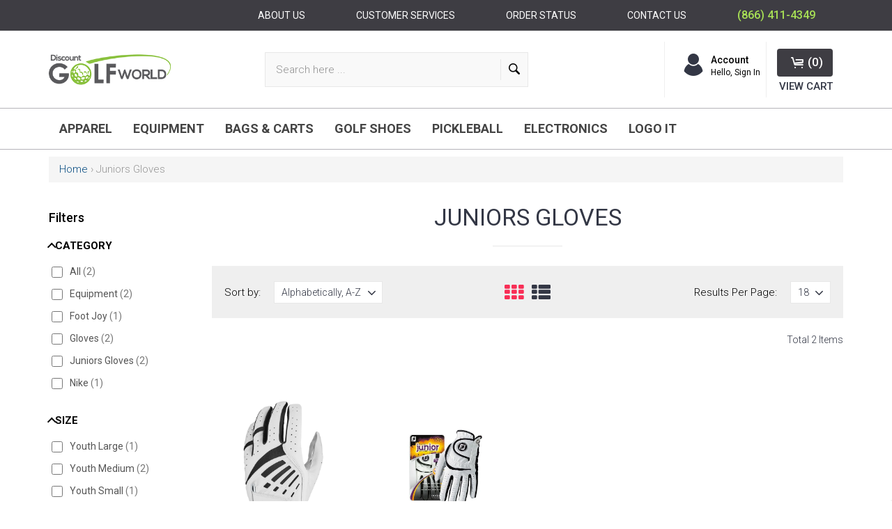

--- FILE ---
content_type: text/html; charset=utf-8
request_url: https://www.discountgolfworld.com/collections/juniors-gloves
body_size: 30537
content:
<!DOCTYPE html>
<html lang="en">
<head>
    <!-- Basic page needs ================================================== -->
<meta charset="utf-8">
<link rel="shortcut icon" href="//www.discountgolfworld.com/cdn/shop/files/favicon_small.png?v=1613521008" />
<!-- Seiko Version 2.3 -->
<title>
    Juniors Gloves &ndash; Discount Golf World
</title>

<!-- Social meta ================================================== -->


  <meta property="og:type" content="website">
  <meta property="og:title" content="Juniors Gloves">
  <meta property="og:url" content="https://www.discountgolfworld.com/collections/juniors-gloves">
  




<meta property="og:site_name" content="Discount Golf World">



  <meta name="twitter:card" content="summary">




<!-- Helpers ================================================== -->
<link rel="canonical" href="https://www.discountgolfworld.com/collections/juniors-gloves">
<meta name="viewport" content="width=device-width, minimum-scale=1, maximum-scale=1">
<!-- Vendor -->
<link href="//www.discountgolfworld.com/cdn/shop/t/14/assets/slick.css?v=1220015278490850091726733273" rel="stylesheet" type="text/css" media="all" />

<link href="//www.discountgolfworld.com/cdn/shop/t/14/assets/bootstrap.min.css?v=114276000482877628041726733207" rel="stylesheet" type="text/css" media="all" />
<link href="//www.discountgolfworld.com/cdn/shop/t/14/assets/magnific-popup.css?v=65451962456944049981726733259" rel="stylesheet" type="text/css" media="all" />

<!-- Custom -->
<link href="//www.discountgolfworld.com/cdn/shop/t/14/assets/style.css?v=87532303910563171841726733292" rel="stylesheet" type="text/css" media="all" />
<link href="//www.discountgolfworld.com/cdn/shop/t/14/assets/seiko2.css?v=9790030318979077001726733272" rel="stylesheet" type="text/css" media="all" />
<link href="//www.discountgolfworld.com/cdn/shop/t/14/assets/megamenu.css?v=58445683852924742631726733260" rel="stylesheet" type="text/css" media="all" />

<link href="//www.discountgolfworld.com/cdn/shop/t/14/assets/animate.css?v=21540177345112813431726733202" rel="stylesheet" type="text/css" media="all" />



<link href="//www.discountgolfworld.com/cdn/shop/t/14/assets/custom_colors.css?v=33904492852198062811726733319" rel="stylesheet" type="text/css" media="all" />
<link href="//www.discountgolfworld.com/cdn/shop/t/14/assets/custom.css?v=6068529994353247571726733220" rel="stylesheet" type="text/css" media="all" />
<!-- Icon Font -->





<link href="//www.discountgolfworld.com/cdn/shop/t/14/assets/font-icomoon.css?v=163161495939545530211726733226" rel="stylesheet" type="text/css" media="all" />


 <script src="//www.discountgolfworld.com/cdn/shop/t/14/assets/jquery.js?v=146653844047132007351726733253" type="text/javascript"></script>
<script src="//www.discountgolfworld.com/cdn/shop/t/14/assets/bootstrap.min.js?v=77982283134819870611726733207" type="text/javascript"></script>
<script src="//www.discountgolfworld.com/cdn/shop/t/14/assets/slick.min.js?v=160405350386587378241726733274" type="text/javascript"></script>


 <script src="//www.discountgolfworld.com/cdn/shop/t/14/assets/megamenu.js?v=11895261018125463871726733260" type="text/javascript"></script>
 <script src="//www.discountgolfworld.com/cdn/shop/t/14/assets/bnslider.js?v=50984408890799518761726733206" type="text/javascript"></script>



     <link href="//www.discountgolfworld.com/cdn/shop/t/14/assets/shop.css?v=124038214150713313541726733319" rel="stylesheet" type="text/css" media="all" />
     <link href="//www.discountgolfworld.com/cdn/shop/t/14/assets/darktooltip.css?v=174986727090611884421726733221" rel="stylesheet" type="text/css" media="all" /> 
     <script src="//www.discountgolfworld.com/cdn/shop/t/14/assets/jquery.cookie.js?v=122260493949522360551726733250" type="text/javascript"></script>
     <script src="//www.discountgolfworld.com/cdn/shop/t/14/assets/jquery.darktooltip.js?v=44639211419108113851726733251" type="text/javascript"></script>
     <script src="//www.discountgolfworld.com/cdn/shop/t/14/assets/header-js.js?v=20939138326907054841726733238" type="text/javascript"></script>
     <script src="//www.discountgolfworld.com/cdn/shop/t/14/assets/wish-list.js?v=26328901590585054071726733303" type="text/javascript"></script>
     <script src="//www.discountgolfworld.com/cdn/shop/t/14/assets/imagesloaded.pkgd.min.js?v=122082684965831503061726733247" type="text/javascript"></script>
     <script src="//www.discountgolfworld.com/cdn/shop/t/14/assets/isotope.pkgd.min.js?v=174299703730515077301726733248" type="text/javascript"></script>     
     <script src="//www.discountgolfworld.com/cdn/shop/t/14/assets/swiper.min.js?v=12588042677279206591726733294" type="text/javascript"></script> 
     <script src="//www.discountgolfworld.com/cdn/shop/t/14/assets/respond.min.js?v=132206552216118925001726733270" type="text/javascript"></script>
     <script src="//www.discountgolfworld.com/cdn/shop/t/14/assets/parallax.min.js?v=80519733782919126021726733263" type="text/javascript"></script>
     <script src="//www.discountgolfworld.com/cdn/shop/t/14/assets/jquery-scrollLock.min.js?v=133232280593278837551726733249" type="text/javascript"></script>
     <script src="//www.discountgolfworld.com/cdn/shop/t/14/assets/jquery.countdown.min.js?v=29429270968214146521726733250" type="text/javascript"></script>
     <script src="//www.discountgolfworld.com/cdn/shop/t/14/assets/html5shiv.min.js?v=82288979872422875571726733239" type="text/javascript"></script>
     <script src="//www.discountgolfworld.com/cdn/shop/t/14/assets/tools.js?v=77694334240713530581726733299" type="text/javascript"></script>
     <script src="//www.discountgolfworld.com/cdn/shop/t/14/assets/jquery.ez-plus.js?v=436127920788341851726733252" type="text/javascript"></script>
     <script src="//www.discountgolfworld.com/cdn/shopifycloud/storefront/assets/themes_support/option_selection-b017cd28.js" type="text/javascript"></script>
     <script src="//www.discountgolfworld.com/cdn/shop/t/14/assets/cart.min.js?v=29895928736421886841726733212" type="text/javascript"></script> 








    <script src="//www.discountgolfworld.com/cdn/shop/t/14/assets/nouislider.min.js?v=53463677352333167401726733262" type="text/javascript"></script>




<script type="text/javascript">
    locales={
        recently_added_items:"Recently added item(s)",
        no_items_in_cart:"You have no items in your shopping cart.",
        remove:"Remove",
        edit:"Edit",
        qty:"Quantity",
        apply:"Apply",
        added:"Added",
        add_to_cart:"Add to Cart",
        adding:"Adding...",
        text_item_c:"Item",
        text_items_c:"Items"
    }
</script>



    <script>
        // product view mode
        function viewMode(viewmode) {
            var $grid = $('.grid-view', $(viewmode)),
                    $list = $('.list-view', $(viewmode)),
                    $products = $('.products-listview, .products-grid');
            if ($('.products-listview').length){
                $list.addClass('active');
            } else if ($('.products-grid').length){
                $grid.addClass('active');
            } else return false;
            $grid.on("click", function (e) {
                var $this = $(this);
                $products.addClass('no-animate');
                if(!$this.is('.active')){
                    $list.removeClass('active');
                    $this.addClass('active');
                    $products.removeClass('products-listview').addClass('products-grid');
                }
                setTimeout(function() {
                    $products.removeClass('no-animate');
                }, 500);
                e.preventDefault();
            });
            $list.on("click", function (e) {
                var $this = $(this);
                $products.addClass('no-animate');
                if(!$this.is('.active')){
                    $grid.removeClass('active');
                    $this.addClass('active');
                    $products.removeClass('products-grid').addClass('products-listview');
                }
                setTimeout(function() {
                    $products.removeClass('no-animate');
                }, 500);
                e.preventDefault();
            });
        }

        // price slider
        function priceSlider() {
            // price slider
            var priceSlider = document.getElementById('priceSlider');

            noUiSlider.create(priceSlider, {
                start: [200, 1500],
                connect: true,
                step: 1,
                range: {
                    'min': 0,
                    'max': 2000
                }
            });

            var inputPriceMax = document.getElementById('priceMax');
            var inputPriceMin = document.getElementById('priceMin');

            priceSlider.noUiSlider.on('update', function( values, handle ) {

                var value = values[handle];

                if ( handle ) {
                    inputPriceMax.innerHTML = value;
                } else {
                    inputPriceMin.innerHTML = value;
                }
            });

        }

        // fixed sidebar on scroll
        $.fn.fixedSidebar = function() {
            var $sidebar = this,
                    $container = $('.filter-container'),
                    $sidebarscroll = $('.fixed-scroll', $sidebar);
            // fixed markers
            var $ymin = $sidebar,
                    $ymax = $('.ymax'),
                    $fstart = $('.fstart'),
                    $fend = $('.fend'),
                    delta = 10;

            function checkFixed() {
                var scrollY = $(window).scrollTop();
                if (!$sidebar.is('.is-fixed')) {
                    if (scrollY > $ymin.offset().top) {
                        if ($fend.offset().top < $ymax.offset().top - delta) {
                            $sidebar.addClass('is-fixed');
                            if ($fend.offset().top > $ymax.offset().top) {
                                $sidebar.addClass('is-fixed-bottom');
                            }
                        }
                    }
                } else {
                    if (scrollY > $ymin.offset().top) {
                        if ($fend.offset().top > $ymax.offset().top) {
                            $sidebar.addClass('is-fixed-bottom');
                        } else {
                            if (scrollY < $fstart.offset().top) {
                                $sidebar.removeClass('is-fixed-bottom');
                            }
                        }
                    } else $sidebar.removeClass('is-fixed is-fixed-bottom');
                }

                if ($container.data('hidden')) {
                    $container.animate({'opacity':'1'}, 1000).removeData('hidden');
                }
            }

            function iniFixedSidebar() {
                if ($(window).scrollTop() > $ymin.offset().top && !$('body').data('checkstart')) {
                    $container.data('hidden', true).css({'opacity':'0'});
                    $('body').data('checkstart', true);
                } else $('body').data('checkstart', true);
                $(window).unbind('scroll.fixedsidebar');
                $sidebar.removeClass('is-fixed is-fixed-bottom');
                $container.css({'left': '','width': ''});
                var windowWidth = $(window).width(),
                        windowHeight = $(window).height();
                if (windowWidth > 991) {
                    $sidebarscroll.css({
                        'max-height': windowHeight + 'px'
                    });
                    $container.css({
                        'left': $container.offset().left + 'px',
                        'width': $container.width() + 'px'
                    });
                    if(($ymax.offset().top - $fend.offset().top) > 50 ){
                        $(window).bind('scroll.fixedsidebar', function(e) {
                            checkFixed();
                        })
                    }
                    checkFixed();
                }
            }
            if (!$('body').hasClass('touch')){
                
                iniFixedSidebar();
                
                $(window).scroll();
                
                $(window).bind('resize.fixedsidebar', function() {
                    setTimeout(function() {
                        iniFixedSidebar();
                    }, 2000);
                });
                
                // hide tooltips on scroll
                $sidebarscroll.bind('scroll', function() {
                    $('.dark-tooltip').hide();
                })
                $(window).bind('scroll', function() {
                    $('.dark-tooltip').hide();
                })
            }
        }

        $.fn.isFilters = function() {
            var $filtercol = this,
                    $filtercontent = $('.filter-col-content', this),
                    $centercol = $filtercol.next('.aside');
            if (!$filtercol.is(":visible")) $filtercol.show();
            $centercol.css({'width':'','float':''});
            if(!$filtercontent.find('.sidebar-block').length) {
                $filtercol.hide();
                $centercol.css({'width':'100%','float':'none'});
            }
        }

        $(function(){

            viewMode('.view-mode');

            $(".sidebar-block").blockSelectedMark();
            $(".sidebar-block-top").hideShopBy();
            if($(".filter-col.fixed").length){
                setTimeout(function(){
                    $(".filter-col.fixed").fixedSidebar()
                    $(".sidebar-block").blockCollapseAccordion();
                },2000);
            } else {
                $(".sidebar-block").blockCollapse();
            }

        })


    </script>







    <script>window.performance && window.performance.mark && window.performance.mark('shopify.content_for_header.start');</script><meta id="shopify-digital-wallet" name="shopify-digital-wallet" content="/4378525786/digital_wallets/dialog">
<meta name="shopify-checkout-api-token" content="84538249a45606ca3adbb5a92ed50b30">
<meta id="in-context-paypal-metadata" data-shop-id="4378525786" data-venmo-supported="false" data-environment="production" data-locale="en_US" data-paypal-v4="true" data-currency="USD">
<link rel="alternate" type="application/atom+xml" title="Feed" href="/collections/juniors-gloves.atom" />
<link rel="alternate" type="application/json+oembed" href="https://www.discountgolfworld.com/collections/juniors-gloves.oembed">
<script async="async" src="/checkouts/internal/preloads.js?locale=en-US"></script>
<link rel="preconnect" href="https://shop.app" crossorigin="anonymous">
<script async="async" src="https://shop.app/checkouts/internal/preloads.js?locale=en-US&shop_id=4378525786" crossorigin="anonymous"></script>
<script id="apple-pay-shop-capabilities" type="application/json">{"shopId":4378525786,"countryCode":"US","currencyCode":"USD","merchantCapabilities":["supports3DS"],"merchantId":"gid:\/\/shopify\/Shop\/4378525786","merchantName":"Discount Golf World","requiredBillingContactFields":["postalAddress","email","phone"],"requiredShippingContactFields":["postalAddress","email","phone"],"shippingType":"shipping","supportedNetworks":["visa","masterCard","amex","discover","elo","jcb"],"total":{"type":"pending","label":"Discount Golf World","amount":"1.00"},"shopifyPaymentsEnabled":true,"supportsSubscriptions":true}</script>
<script id="shopify-features" type="application/json">{"accessToken":"84538249a45606ca3adbb5a92ed50b30","betas":["rich-media-storefront-analytics"],"domain":"www.discountgolfworld.com","predictiveSearch":true,"shopId":4378525786,"locale":"en"}</script>
<script>var Shopify = Shopify || {};
Shopify.shop = "discount-golf-world.myshopify.com";
Shopify.locale = "en";
Shopify.currency = {"active":"USD","rate":"1.0"};
Shopify.country = "US";
Shopify.theme = {"name":"WIP-Anglerfox Hide variants","id":145516855520,"schema_name":null,"schema_version":null,"theme_store_id":null,"role":"main"};
Shopify.theme.handle = "null";
Shopify.theme.style = {"id":null,"handle":null};
Shopify.cdnHost = "www.discountgolfworld.com/cdn";
Shopify.routes = Shopify.routes || {};
Shopify.routes.root = "/";</script>
<script type="module">!function(o){(o.Shopify=o.Shopify||{}).modules=!0}(window);</script>
<script>!function(o){function n(){var o=[];function n(){o.push(Array.prototype.slice.apply(arguments))}return n.q=o,n}var t=o.Shopify=o.Shopify||{};t.loadFeatures=n(),t.autoloadFeatures=n()}(window);</script>
<script>
  window.ShopifyPay = window.ShopifyPay || {};
  window.ShopifyPay.apiHost = "shop.app\/pay";
  window.ShopifyPay.redirectState = null;
</script>
<script id="shop-js-analytics" type="application/json">{"pageType":"collection"}</script>
<script defer="defer" async type="module" src="//www.discountgolfworld.com/cdn/shopifycloud/shop-js/modules/v2/client.init-shop-cart-sync_C5BV16lS.en.esm.js"></script>
<script defer="defer" async type="module" src="//www.discountgolfworld.com/cdn/shopifycloud/shop-js/modules/v2/chunk.common_CygWptCX.esm.js"></script>
<script type="module">
  await import("//www.discountgolfworld.com/cdn/shopifycloud/shop-js/modules/v2/client.init-shop-cart-sync_C5BV16lS.en.esm.js");
await import("//www.discountgolfworld.com/cdn/shopifycloud/shop-js/modules/v2/chunk.common_CygWptCX.esm.js");

  window.Shopify.SignInWithShop?.initShopCartSync?.({"fedCMEnabled":true,"windoidEnabled":true});

</script>
<script>
  window.Shopify = window.Shopify || {};
  if (!window.Shopify.featureAssets) window.Shopify.featureAssets = {};
  window.Shopify.featureAssets['shop-js'] = {"shop-cart-sync":["modules/v2/client.shop-cart-sync_ZFArdW7E.en.esm.js","modules/v2/chunk.common_CygWptCX.esm.js"],"init-fed-cm":["modules/v2/client.init-fed-cm_CmiC4vf6.en.esm.js","modules/v2/chunk.common_CygWptCX.esm.js"],"shop-button":["modules/v2/client.shop-button_tlx5R9nI.en.esm.js","modules/v2/chunk.common_CygWptCX.esm.js"],"shop-cash-offers":["modules/v2/client.shop-cash-offers_DOA2yAJr.en.esm.js","modules/v2/chunk.common_CygWptCX.esm.js","modules/v2/chunk.modal_D71HUcav.esm.js"],"init-windoid":["modules/v2/client.init-windoid_sURxWdc1.en.esm.js","modules/v2/chunk.common_CygWptCX.esm.js"],"shop-toast-manager":["modules/v2/client.shop-toast-manager_ClPi3nE9.en.esm.js","modules/v2/chunk.common_CygWptCX.esm.js"],"init-shop-email-lookup-coordinator":["modules/v2/client.init-shop-email-lookup-coordinator_B8hsDcYM.en.esm.js","modules/v2/chunk.common_CygWptCX.esm.js"],"init-shop-cart-sync":["modules/v2/client.init-shop-cart-sync_C5BV16lS.en.esm.js","modules/v2/chunk.common_CygWptCX.esm.js"],"avatar":["modules/v2/client.avatar_BTnouDA3.en.esm.js"],"pay-button":["modules/v2/client.pay-button_FdsNuTd3.en.esm.js","modules/v2/chunk.common_CygWptCX.esm.js"],"init-customer-accounts":["modules/v2/client.init-customer-accounts_DxDtT_ad.en.esm.js","modules/v2/client.shop-login-button_C5VAVYt1.en.esm.js","modules/v2/chunk.common_CygWptCX.esm.js","modules/v2/chunk.modal_D71HUcav.esm.js"],"init-shop-for-new-customer-accounts":["modules/v2/client.init-shop-for-new-customer-accounts_ChsxoAhi.en.esm.js","modules/v2/client.shop-login-button_C5VAVYt1.en.esm.js","modules/v2/chunk.common_CygWptCX.esm.js","modules/v2/chunk.modal_D71HUcav.esm.js"],"shop-login-button":["modules/v2/client.shop-login-button_C5VAVYt1.en.esm.js","modules/v2/chunk.common_CygWptCX.esm.js","modules/v2/chunk.modal_D71HUcav.esm.js"],"init-customer-accounts-sign-up":["modules/v2/client.init-customer-accounts-sign-up_CPSyQ0Tj.en.esm.js","modules/v2/client.shop-login-button_C5VAVYt1.en.esm.js","modules/v2/chunk.common_CygWptCX.esm.js","modules/v2/chunk.modal_D71HUcav.esm.js"],"shop-follow-button":["modules/v2/client.shop-follow-button_Cva4Ekp9.en.esm.js","modules/v2/chunk.common_CygWptCX.esm.js","modules/v2/chunk.modal_D71HUcav.esm.js"],"checkout-modal":["modules/v2/client.checkout-modal_BPM8l0SH.en.esm.js","modules/v2/chunk.common_CygWptCX.esm.js","modules/v2/chunk.modal_D71HUcav.esm.js"],"lead-capture":["modules/v2/client.lead-capture_Bi8yE_yS.en.esm.js","modules/v2/chunk.common_CygWptCX.esm.js","modules/v2/chunk.modal_D71HUcav.esm.js"],"shop-login":["modules/v2/client.shop-login_D6lNrXab.en.esm.js","modules/v2/chunk.common_CygWptCX.esm.js","modules/v2/chunk.modal_D71HUcav.esm.js"],"payment-terms":["modules/v2/client.payment-terms_CZxnsJam.en.esm.js","modules/v2/chunk.common_CygWptCX.esm.js","modules/v2/chunk.modal_D71HUcav.esm.js"]};
</script>
<script>(function() {
  var isLoaded = false;
  function asyncLoad() {
    if (isLoaded) return;
    isLoaded = true;
    var urls = ["https:\/\/files-shpf.mageworx.com\/productoptions\/source.js?mw_productoptions_t=1570459493\u0026shop=discount-golf-world.myshopify.com","https:\/\/script.app.flomllr.com\/controller.js?stamp=1569611603419\u0026shop=discount-golf-world.myshopify.com","https:\/\/cloudsearch-1f874.kxcdn.com\/shopify.js?srp=\/a\/search\u0026shop=discount-golf-world.myshopify.com","https:\/\/cdn.tabarn.app\/cdn\/automatic-discount\/automatic-discount-v2.min.js?shop=discount-golf-world.myshopify.com"];
    for (var i = 0; i < urls.length; i++) {
      var s = document.createElement('script');
      s.type = 'text/javascript';
      s.async = true;
      s.src = urls[i];
      var x = document.getElementsByTagName('script')[0];
      x.parentNode.insertBefore(s, x);
    }
  };
  if(window.attachEvent) {
    window.attachEvent('onload', asyncLoad);
  } else {
    window.addEventListener('load', asyncLoad, false);
  }
})();</script>
<script id="__st">var __st={"a":4378525786,"offset":-21600,"reqid":"075937f8-3b87-4a55-af12-e4536e230b51-1768608706","pageurl":"www.discountgolfworld.com\/collections\/juniors-gloves","u":"eda6bb015969","p":"collection","rtyp":"collection","rid":96448741466};</script>
<script>window.ShopifyPaypalV4VisibilityTracking = true;</script>
<script id="captcha-bootstrap">!function(){'use strict';const t='contact',e='account',n='new_comment',o=[[t,t],['blogs',n],['comments',n],[t,'customer']],c=[[e,'customer_login'],[e,'guest_login'],[e,'recover_customer_password'],[e,'create_customer']],r=t=>t.map((([t,e])=>`form[action*='/${t}']:not([data-nocaptcha='true']) input[name='form_type'][value='${e}']`)).join(','),a=t=>()=>t?[...document.querySelectorAll(t)].map((t=>t.form)):[];function s(){const t=[...o],e=r(t);return a(e)}const i='password',u='form_key',d=['recaptcha-v3-token','g-recaptcha-response','h-captcha-response',i],f=()=>{try{return window.sessionStorage}catch{return}},m='__shopify_v',_=t=>t.elements[u];function p(t,e,n=!1){try{const o=window.sessionStorage,c=JSON.parse(o.getItem(e)),{data:r}=function(t){const{data:e,action:n}=t;return t[m]||n?{data:e,action:n}:{data:t,action:n}}(c);for(const[e,n]of Object.entries(r))t.elements[e]&&(t.elements[e].value=n);n&&o.removeItem(e)}catch(o){console.error('form repopulation failed',{error:o})}}const l='form_type',E='cptcha';function T(t){t.dataset[E]=!0}const w=window,h=w.document,L='Shopify',v='ce_forms',y='captcha';let A=!1;((t,e)=>{const n=(g='f06e6c50-85a8-45c8-87d0-21a2b65856fe',I='https://cdn.shopify.com/shopifycloud/storefront-forms-hcaptcha/ce_storefront_forms_captcha_hcaptcha.v1.5.2.iife.js',D={infoText:'Protected by hCaptcha',privacyText:'Privacy',termsText:'Terms'},(t,e,n)=>{const o=w[L][v],c=o.bindForm;if(c)return c(t,g,e,D).then(n);var r;o.q.push([[t,g,e,D],n]),r=I,A||(h.body.append(Object.assign(h.createElement('script'),{id:'captcha-provider',async:!0,src:r})),A=!0)});var g,I,D;w[L]=w[L]||{},w[L][v]=w[L][v]||{},w[L][v].q=[],w[L][y]=w[L][y]||{},w[L][y].protect=function(t,e){n(t,void 0,e),T(t)},Object.freeze(w[L][y]),function(t,e,n,w,h,L){const[v,y,A,g]=function(t,e,n){const i=e?o:[],u=t?c:[],d=[...i,...u],f=r(d),m=r(i),_=r(d.filter((([t,e])=>n.includes(e))));return[a(f),a(m),a(_),s()]}(w,h,L),I=t=>{const e=t.target;return e instanceof HTMLFormElement?e:e&&e.form},D=t=>v().includes(t);t.addEventListener('submit',(t=>{const e=I(t);if(!e)return;const n=D(e)&&!e.dataset.hcaptchaBound&&!e.dataset.recaptchaBound,o=_(e),c=g().includes(e)&&(!o||!o.value);(n||c)&&t.preventDefault(),c&&!n&&(function(t){try{if(!f())return;!function(t){const e=f();if(!e)return;const n=_(t);if(!n)return;const o=n.value;o&&e.removeItem(o)}(t);const e=Array.from(Array(32),(()=>Math.random().toString(36)[2])).join('');!function(t,e){_(t)||t.append(Object.assign(document.createElement('input'),{type:'hidden',name:u})),t.elements[u].value=e}(t,e),function(t,e){const n=f();if(!n)return;const o=[...t.querySelectorAll(`input[type='${i}']`)].map((({name:t})=>t)),c=[...d,...o],r={};for(const[a,s]of new FormData(t).entries())c.includes(a)||(r[a]=s);n.setItem(e,JSON.stringify({[m]:1,action:t.action,data:r}))}(t,e)}catch(e){console.error('failed to persist form',e)}}(e),e.submit())}));const S=(t,e)=>{t&&!t.dataset[E]&&(n(t,e.some((e=>e===t))),T(t))};for(const o of['focusin','change'])t.addEventListener(o,(t=>{const e=I(t);D(e)&&S(e,y())}));const B=e.get('form_key'),M=e.get(l),P=B&&M;t.addEventListener('DOMContentLoaded',(()=>{const t=y();if(P)for(const e of t)e.elements[l].value===M&&p(e,B);[...new Set([...A(),...v().filter((t=>'true'===t.dataset.shopifyCaptcha))])].forEach((e=>S(e,t)))}))}(h,new URLSearchParams(w.location.search),n,t,e,['guest_login'])})(!0,!0)}();</script>
<script integrity="sha256-4kQ18oKyAcykRKYeNunJcIwy7WH5gtpwJnB7kiuLZ1E=" data-source-attribution="shopify.loadfeatures" defer="defer" src="//www.discountgolfworld.com/cdn/shopifycloud/storefront/assets/storefront/load_feature-a0a9edcb.js" crossorigin="anonymous"></script>
<script crossorigin="anonymous" defer="defer" src="//www.discountgolfworld.com/cdn/shopifycloud/storefront/assets/shopify_pay/storefront-65b4c6d7.js?v=20250812"></script>
<script data-source-attribution="shopify.dynamic_checkout.dynamic.init">var Shopify=Shopify||{};Shopify.PaymentButton=Shopify.PaymentButton||{isStorefrontPortableWallets:!0,init:function(){window.Shopify.PaymentButton.init=function(){};var t=document.createElement("script");t.src="https://www.discountgolfworld.com/cdn/shopifycloud/portable-wallets/latest/portable-wallets.en.js",t.type="module",document.head.appendChild(t)}};
</script>
<script data-source-attribution="shopify.dynamic_checkout.buyer_consent">
  function portableWalletsHideBuyerConsent(e){var t=document.getElementById("shopify-buyer-consent"),n=document.getElementById("shopify-subscription-policy-button");t&&n&&(t.classList.add("hidden"),t.setAttribute("aria-hidden","true"),n.removeEventListener("click",e))}function portableWalletsShowBuyerConsent(e){var t=document.getElementById("shopify-buyer-consent"),n=document.getElementById("shopify-subscription-policy-button");t&&n&&(t.classList.remove("hidden"),t.removeAttribute("aria-hidden"),n.addEventListener("click",e))}window.Shopify?.PaymentButton&&(window.Shopify.PaymentButton.hideBuyerConsent=portableWalletsHideBuyerConsent,window.Shopify.PaymentButton.showBuyerConsent=portableWalletsShowBuyerConsent);
</script>
<script data-source-attribution="shopify.dynamic_checkout.cart.bootstrap">document.addEventListener("DOMContentLoaded",(function(){function t(){return document.querySelector("shopify-accelerated-checkout-cart, shopify-accelerated-checkout")}if(t())Shopify.PaymentButton.init();else{new MutationObserver((function(e,n){t()&&(Shopify.PaymentButton.init(),n.disconnect())})).observe(document.body,{childList:!0,subtree:!0})}}));
</script>
<link id="shopify-accelerated-checkout-styles" rel="stylesheet" media="screen" href="https://www.discountgolfworld.com/cdn/shopifycloud/portable-wallets/latest/accelerated-checkout-backwards-compat.css" crossorigin="anonymous">
<style id="shopify-accelerated-checkout-cart">
        #shopify-buyer-consent {
  margin-top: 1em;
  display: inline-block;
  width: 100%;
}

#shopify-buyer-consent.hidden {
  display: none;
}

#shopify-subscription-policy-button {
  background: none;
  border: none;
  padding: 0;
  text-decoration: underline;
  font-size: inherit;
  cursor: pointer;
}

#shopify-subscription-policy-button::before {
  box-shadow: none;
}

      </style>

<script>window.performance && window.performance.mark && window.performance.mark('shopify.content_for_header.end');</script>
    <script type="text/javascript">
        var price_format="${{amount}}";
        window.shopCurrency = "USD";
        window.supported_currencies = "$:USD";
    </script>
<meta property="og:image" content="https://cdn.shopify.com/s/files/1/0043/7852/5786/files/logo.png?height=628&pad_color=ffffff&v=1613519146&width=1200" />
<meta property="og:image:secure_url" content="https://cdn.shopify.com/s/files/1/0043/7852/5786/files/logo.png?height=628&pad_color=ffffff&v=1613519146&width=1200" />
<meta property="og:image:width" content="1200" />
<meta property="og:image:height" content="628" />
<meta property="og:image:alt" content="Discount Golf World Checkout" />
<link href="https://monorail-edge.shopifysvc.com" rel="dns-prefetch">
<script>(function(){if ("sendBeacon" in navigator && "performance" in window) {try {var session_token_from_headers = performance.getEntriesByType('navigation')[0].serverTiming.find(x => x.name == '_s').description;} catch {var session_token_from_headers = undefined;}var session_cookie_matches = document.cookie.match(/_shopify_s=([^;]*)/);var session_token_from_cookie = session_cookie_matches && session_cookie_matches.length === 2 ? session_cookie_matches[1] : "";var session_token = session_token_from_headers || session_token_from_cookie || "";function handle_abandonment_event(e) {var entries = performance.getEntries().filter(function(entry) {return /monorail-edge.shopifysvc.com/.test(entry.name);});if (!window.abandonment_tracked && entries.length === 0) {window.abandonment_tracked = true;var currentMs = Date.now();var navigation_start = performance.timing.navigationStart;var payload = {shop_id: 4378525786,url: window.location.href,navigation_start,duration: currentMs - navigation_start,session_token,page_type: "collection"};window.navigator.sendBeacon("https://monorail-edge.shopifysvc.com/v1/produce", JSON.stringify({schema_id: "online_store_buyer_site_abandonment/1.1",payload: payload,metadata: {event_created_at_ms: currentMs,event_sent_at_ms: currentMs}}));}}window.addEventListener('pagehide', handle_abandonment_event);}}());</script>
<script id="web-pixels-manager-setup">(function e(e,d,r,n,o){if(void 0===o&&(o={}),!Boolean(null===(a=null===(i=window.Shopify)||void 0===i?void 0:i.analytics)||void 0===a?void 0:a.replayQueue)){var i,a;window.Shopify=window.Shopify||{};var t=window.Shopify;t.analytics=t.analytics||{};var s=t.analytics;s.replayQueue=[],s.publish=function(e,d,r){return s.replayQueue.push([e,d,r]),!0};try{self.performance.mark("wpm:start")}catch(e){}var l=function(){var e={modern:/Edge?\/(1{2}[4-9]|1[2-9]\d|[2-9]\d{2}|\d{4,})\.\d+(\.\d+|)|Firefox\/(1{2}[4-9]|1[2-9]\d|[2-9]\d{2}|\d{4,})\.\d+(\.\d+|)|Chrom(ium|e)\/(9{2}|\d{3,})\.\d+(\.\d+|)|(Maci|X1{2}).+ Version\/(15\.\d+|(1[6-9]|[2-9]\d|\d{3,})\.\d+)([,.]\d+|)( \(\w+\)|)( Mobile\/\w+|) Safari\/|Chrome.+OPR\/(9{2}|\d{3,})\.\d+\.\d+|(CPU[ +]OS|iPhone[ +]OS|CPU[ +]iPhone|CPU IPhone OS|CPU iPad OS)[ +]+(15[._]\d+|(1[6-9]|[2-9]\d|\d{3,})[._]\d+)([._]\d+|)|Android:?[ /-](13[3-9]|1[4-9]\d|[2-9]\d{2}|\d{4,})(\.\d+|)(\.\d+|)|Android.+Firefox\/(13[5-9]|1[4-9]\d|[2-9]\d{2}|\d{4,})\.\d+(\.\d+|)|Android.+Chrom(ium|e)\/(13[3-9]|1[4-9]\d|[2-9]\d{2}|\d{4,})\.\d+(\.\d+|)|SamsungBrowser\/([2-9]\d|\d{3,})\.\d+/,legacy:/Edge?\/(1[6-9]|[2-9]\d|\d{3,})\.\d+(\.\d+|)|Firefox\/(5[4-9]|[6-9]\d|\d{3,})\.\d+(\.\d+|)|Chrom(ium|e)\/(5[1-9]|[6-9]\d|\d{3,})\.\d+(\.\d+|)([\d.]+$|.*Safari\/(?![\d.]+ Edge\/[\d.]+$))|(Maci|X1{2}).+ Version\/(10\.\d+|(1[1-9]|[2-9]\d|\d{3,})\.\d+)([,.]\d+|)( \(\w+\)|)( Mobile\/\w+|) Safari\/|Chrome.+OPR\/(3[89]|[4-9]\d|\d{3,})\.\d+\.\d+|(CPU[ +]OS|iPhone[ +]OS|CPU[ +]iPhone|CPU IPhone OS|CPU iPad OS)[ +]+(10[._]\d+|(1[1-9]|[2-9]\d|\d{3,})[._]\d+)([._]\d+|)|Android:?[ /-](13[3-9]|1[4-9]\d|[2-9]\d{2}|\d{4,})(\.\d+|)(\.\d+|)|Mobile Safari.+OPR\/([89]\d|\d{3,})\.\d+\.\d+|Android.+Firefox\/(13[5-9]|1[4-9]\d|[2-9]\d{2}|\d{4,})\.\d+(\.\d+|)|Android.+Chrom(ium|e)\/(13[3-9]|1[4-9]\d|[2-9]\d{2}|\d{4,})\.\d+(\.\d+|)|Android.+(UC? ?Browser|UCWEB|U3)[ /]?(15\.([5-9]|\d{2,})|(1[6-9]|[2-9]\d|\d{3,})\.\d+)\.\d+|SamsungBrowser\/(5\.\d+|([6-9]|\d{2,})\.\d+)|Android.+MQ{2}Browser\/(14(\.(9|\d{2,})|)|(1[5-9]|[2-9]\d|\d{3,})(\.\d+|))(\.\d+|)|K[Aa][Ii]OS\/(3\.\d+|([4-9]|\d{2,})\.\d+)(\.\d+|)/},d=e.modern,r=e.legacy,n=navigator.userAgent;return n.match(d)?"modern":n.match(r)?"legacy":"unknown"}(),u="modern"===l?"modern":"legacy",c=(null!=n?n:{modern:"",legacy:""})[u],f=function(e){return[e.baseUrl,"/wpm","/b",e.hashVersion,"modern"===e.buildTarget?"m":"l",".js"].join("")}({baseUrl:d,hashVersion:r,buildTarget:u}),m=function(e){var d=e.version,r=e.bundleTarget,n=e.surface,o=e.pageUrl,i=e.monorailEndpoint;return{emit:function(e){var a=e.status,t=e.errorMsg,s=(new Date).getTime(),l=JSON.stringify({metadata:{event_sent_at_ms:s},events:[{schema_id:"web_pixels_manager_load/3.1",payload:{version:d,bundle_target:r,page_url:o,status:a,surface:n,error_msg:t},metadata:{event_created_at_ms:s}}]});if(!i)return console&&console.warn&&console.warn("[Web Pixels Manager] No Monorail endpoint provided, skipping logging."),!1;try{return self.navigator.sendBeacon.bind(self.navigator)(i,l)}catch(e){}var u=new XMLHttpRequest;try{return u.open("POST",i,!0),u.setRequestHeader("Content-Type","text/plain"),u.send(l),!0}catch(e){return console&&console.warn&&console.warn("[Web Pixels Manager] Got an unhandled error while logging to Monorail."),!1}}}}({version:r,bundleTarget:l,surface:e.surface,pageUrl:self.location.href,monorailEndpoint:e.monorailEndpoint});try{o.browserTarget=l,function(e){var d=e.src,r=e.async,n=void 0===r||r,o=e.onload,i=e.onerror,a=e.sri,t=e.scriptDataAttributes,s=void 0===t?{}:t,l=document.createElement("script"),u=document.querySelector("head"),c=document.querySelector("body");if(l.async=n,l.src=d,a&&(l.integrity=a,l.crossOrigin="anonymous"),s)for(var f in s)if(Object.prototype.hasOwnProperty.call(s,f))try{l.dataset[f]=s[f]}catch(e){}if(o&&l.addEventListener("load",o),i&&l.addEventListener("error",i),u)u.appendChild(l);else{if(!c)throw new Error("Did not find a head or body element to append the script");c.appendChild(l)}}({src:f,async:!0,onload:function(){if(!function(){var e,d;return Boolean(null===(d=null===(e=window.Shopify)||void 0===e?void 0:e.analytics)||void 0===d?void 0:d.initialized)}()){var d=window.webPixelsManager.init(e)||void 0;if(d){var r=window.Shopify.analytics;r.replayQueue.forEach((function(e){var r=e[0],n=e[1],o=e[2];d.publishCustomEvent(r,n,o)})),r.replayQueue=[],r.publish=d.publishCustomEvent,r.visitor=d.visitor,r.initialized=!0}}},onerror:function(){return m.emit({status:"failed",errorMsg:"".concat(f," has failed to load")})},sri:function(e){var d=/^sha384-[A-Za-z0-9+/=]+$/;return"string"==typeof e&&d.test(e)}(c)?c:"",scriptDataAttributes:o}),m.emit({status:"loading"})}catch(e){m.emit({status:"failed",errorMsg:(null==e?void 0:e.message)||"Unknown error"})}}})({shopId: 4378525786,storefrontBaseUrl: "https://www.discountgolfworld.com",extensionsBaseUrl: "https://extensions.shopifycdn.com/cdn/shopifycloud/web-pixels-manager",monorailEndpoint: "https://monorail-edge.shopifysvc.com/unstable/produce_batch",surface: "storefront-renderer",enabledBetaFlags: ["2dca8a86"],webPixelsConfigList: [{"id":"521797856","configuration":"{\"config\":\"{\\\"pixel_id\\\":\\\"AW-16731723278\\\",\\\"gtag_events\\\":[{\\\"type\\\":\\\"purchase\\\",\\\"action_label\\\":\\\"AW-16731723278\\\/glqyCKPs9doZEI6sp6o-\\\"},{\\\"type\\\":\\\"page_view\\\",\\\"action_label\\\":\\\"AW-16731723278\\\/eewECKbs9doZEI6sp6o-\\\"},{\\\"type\\\":\\\"view_item\\\",\\\"action_label\\\":\\\"AW-16731723278\\\/5glFCKns9doZEI6sp6o-\\\"},{\\\"type\\\":\\\"search\\\",\\\"action_label\\\":\\\"AW-16731723278\\\/sXMPCKzs9doZEI6sp6o-\\\"},{\\\"type\\\":\\\"add_to_cart\\\",\\\"action_label\\\":\\\"AW-16731723278\\\/XLo8CK_s9doZEI6sp6o-\\\"},{\\\"type\\\":\\\"begin_checkout\\\",\\\"action_label\\\":\\\"AW-16731723278\\\/JbAnCLLs9doZEI6sp6o-\\\"},{\\\"type\\\":\\\"add_payment_info\\\",\\\"action_label\\\":\\\"AW-16731723278\\\/bXqoCLXs9doZEI6sp6o-\\\"}],\\\"enable_monitoring_mode\\\":false}\"}","eventPayloadVersion":"v1","runtimeContext":"OPEN","scriptVersion":"b2a88bafab3e21179ed38636efcd8a93","type":"APP","apiClientId":1780363,"privacyPurposes":[],"dataSharingAdjustments":{"protectedCustomerApprovalScopes":["read_customer_address","read_customer_email","read_customer_name","read_customer_personal_data","read_customer_phone"]}},{"id":"131334368","configuration":"{\"pixel_id\":\"287917581370943\",\"pixel_type\":\"facebook_pixel\",\"metaapp_system_user_token\":\"-\"}","eventPayloadVersion":"v1","runtimeContext":"OPEN","scriptVersion":"ca16bc87fe92b6042fbaa3acc2fbdaa6","type":"APP","apiClientId":2329312,"privacyPurposes":["ANALYTICS","MARKETING","SALE_OF_DATA"],"dataSharingAdjustments":{"protectedCustomerApprovalScopes":["read_customer_address","read_customer_email","read_customer_name","read_customer_personal_data","read_customer_phone"]}},{"id":"67862752","configuration":"{\"tagID\":\"2614232861040\"}","eventPayloadVersion":"v1","runtimeContext":"STRICT","scriptVersion":"18031546ee651571ed29edbe71a3550b","type":"APP","apiClientId":3009811,"privacyPurposes":["ANALYTICS","MARKETING","SALE_OF_DATA"],"dataSharingAdjustments":{"protectedCustomerApprovalScopes":["read_customer_address","read_customer_email","read_customer_name","read_customer_personal_data","read_customer_phone"]}},{"id":"77791456","eventPayloadVersion":"v1","runtimeContext":"LAX","scriptVersion":"1","type":"CUSTOM","privacyPurposes":["ANALYTICS"],"name":"Google Analytics tag (migrated)"},{"id":"shopify-app-pixel","configuration":"{}","eventPayloadVersion":"v1","runtimeContext":"STRICT","scriptVersion":"0450","apiClientId":"shopify-pixel","type":"APP","privacyPurposes":["ANALYTICS","MARKETING"]},{"id":"shopify-custom-pixel","eventPayloadVersion":"v1","runtimeContext":"LAX","scriptVersion":"0450","apiClientId":"shopify-pixel","type":"CUSTOM","privacyPurposes":["ANALYTICS","MARKETING"]}],isMerchantRequest: false,initData: {"shop":{"name":"Discount Golf World","paymentSettings":{"currencyCode":"USD"},"myshopifyDomain":"discount-golf-world.myshopify.com","countryCode":"US","storefrontUrl":"https:\/\/www.discountgolfworld.com"},"customer":null,"cart":null,"checkout":null,"productVariants":[],"purchasingCompany":null},},"https://www.discountgolfworld.com/cdn","fcfee988w5aeb613cpc8e4bc33m6693e112",{"modern":"","legacy":""},{"shopId":"4378525786","storefrontBaseUrl":"https:\/\/www.discountgolfworld.com","extensionBaseUrl":"https:\/\/extensions.shopifycdn.com\/cdn\/shopifycloud\/web-pixels-manager","surface":"storefront-renderer","enabledBetaFlags":"[\"2dca8a86\"]","isMerchantRequest":"false","hashVersion":"fcfee988w5aeb613cpc8e4bc33m6693e112","publish":"custom","events":"[[\"page_viewed\",{}],[\"collection_viewed\",{\"collection\":{\"id\":\"96448741466\",\"title\":\"Juniors Gloves\",\"productVariants\":[{\"price\":{\"amount\":12.0,\"currencyCode\":\"USD\"},\"product\":{\"title\":\"Nike Junior's Dura Feel Golf Glove\",\"vendor\":\"Discount Golf World\",\"id\":\"5644844957851\",\"untranslatedTitle\":\"Nike Junior's Dura Feel Golf Glove\",\"url\":\"\/products\/nike-juniors-dura-feel-golf-glove\",\"type\":\"\"},\"id\":\"36110510194843\",\"image\":{\"src\":\"\/\/www.discountgolfworld.com\/cdn\/shop\/products\/jnrs-dura-feel-glv_5b487b68-8123-4d6b-a75c-291950417bd2.jpg?v=1754412169\"},\"sku\":\"N2027169\",\"title\":\"Youth Large \/ Left\",\"untranslatedTitle\":\"Youth Large \/ Left\"},{\"price\":{\"amount\":8.99,\"currencyCode\":\"USD\"},\"product\":{\"title\":\"Foot Joy FJ Junior Golf Glove\",\"vendor\":\"Discount Golf World\",\"id\":\"5310006952091\",\"untranslatedTitle\":\"Foot Joy FJ Junior Golf Glove\",\"url\":\"\/products\/foot-joy-fj-junior-golf-glove\",\"type\":\"\"},\"id\":\"34682612154523\",\"image\":{\"src\":\"\/\/www.discountgolfworld.com\/cdn\/shop\/products\/fj-junior-golf-glove.jpg?v=1754412187\"},\"sku\":\"N788219\",\"title\":\"Youth Medium \/ Left \/ White\",\"untranslatedTitle\":\"Youth Medium \/ Left \/ White\"}]}}]]"});</script><script>
  window.ShopifyAnalytics = window.ShopifyAnalytics || {};
  window.ShopifyAnalytics.meta = window.ShopifyAnalytics.meta || {};
  window.ShopifyAnalytics.meta.currency = 'USD';
  var meta = {"products":[{"id":5644844957851,"gid":"gid:\/\/shopify\/Product\/5644844957851","vendor":"Discount Golf World","type":"","handle":"nike-juniors-dura-feel-golf-glove","variants":[{"id":36110510194843,"price":1200,"name":"Nike Junior's Dura Feel Golf Glove - Youth Large \/ Left","public_title":"Youth Large \/ Left","sku":"N2027169"},{"id":36110510227611,"price":1200,"name":"Nike Junior's Dura Feel Golf Glove - Youth Medium \/ Left","public_title":"Youth Medium \/ Left","sku":"N2027170"},{"id":36110510260379,"price":1200,"name":"Nike Junior's Dura Feel Golf Glove - Youth Small \/ Left","public_title":"Youth Small \/ Left","sku":"N2027171"}],"remote":false},{"id":5310006952091,"gid":"gid:\/\/shopify\/Product\/5310006952091","vendor":"Discount Golf World","type":"","handle":"foot-joy-fj-junior-golf-glove","variants":[{"id":34682612154523,"price":899,"name":"Foot Joy FJ Junior Golf Glove - Youth Medium \/ Left \/ White","public_title":"Youth Medium \/ Left \/ White","sku":"N788219"}],"remote":false}],"page":{"pageType":"collection","resourceType":"collection","resourceId":96448741466,"requestId":"075937f8-3b87-4a55-af12-e4536e230b51-1768608706"}};
  for (var attr in meta) {
    window.ShopifyAnalytics.meta[attr] = meta[attr];
  }
</script>
<script class="analytics">
  (function () {
    var customDocumentWrite = function(content) {
      var jquery = null;

      if (window.jQuery) {
        jquery = window.jQuery;
      } else if (window.Checkout && window.Checkout.$) {
        jquery = window.Checkout.$;
      }

      if (jquery) {
        jquery('body').append(content);
      }
    };

    var hasLoggedConversion = function(token) {
      if (token) {
        return document.cookie.indexOf('loggedConversion=' + token) !== -1;
      }
      return false;
    }

    var setCookieIfConversion = function(token) {
      if (token) {
        var twoMonthsFromNow = new Date(Date.now());
        twoMonthsFromNow.setMonth(twoMonthsFromNow.getMonth() + 2);

        document.cookie = 'loggedConversion=' + token + '; expires=' + twoMonthsFromNow;
      }
    }

    var trekkie = window.ShopifyAnalytics.lib = window.trekkie = window.trekkie || [];
    if (trekkie.integrations) {
      return;
    }
    trekkie.methods = [
      'identify',
      'page',
      'ready',
      'track',
      'trackForm',
      'trackLink'
    ];
    trekkie.factory = function(method) {
      return function() {
        var args = Array.prototype.slice.call(arguments);
        args.unshift(method);
        trekkie.push(args);
        return trekkie;
      };
    };
    for (var i = 0; i < trekkie.methods.length; i++) {
      var key = trekkie.methods[i];
      trekkie[key] = trekkie.factory(key);
    }
    trekkie.load = function(config) {
      trekkie.config = config || {};
      trekkie.config.initialDocumentCookie = document.cookie;
      var first = document.getElementsByTagName('script')[0];
      var script = document.createElement('script');
      script.type = 'text/javascript';
      script.onerror = function(e) {
        var scriptFallback = document.createElement('script');
        scriptFallback.type = 'text/javascript';
        scriptFallback.onerror = function(error) {
                var Monorail = {
      produce: function produce(monorailDomain, schemaId, payload) {
        var currentMs = new Date().getTime();
        var event = {
          schema_id: schemaId,
          payload: payload,
          metadata: {
            event_created_at_ms: currentMs,
            event_sent_at_ms: currentMs
          }
        };
        return Monorail.sendRequest("https://" + monorailDomain + "/v1/produce", JSON.stringify(event));
      },
      sendRequest: function sendRequest(endpointUrl, payload) {
        // Try the sendBeacon API
        if (window && window.navigator && typeof window.navigator.sendBeacon === 'function' && typeof window.Blob === 'function' && !Monorail.isIos12()) {
          var blobData = new window.Blob([payload], {
            type: 'text/plain'
          });

          if (window.navigator.sendBeacon(endpointUrl, blobData)) {
            return true;
          } // sendBeacon was not successful

        } // XHR beacon

        var xhr = new XMLHttpRequest();

        try {
          xhr.open('POST', endpointUrl);
          xhr.setRequestHeader('Content-Type', 'text/plain');
          xhr.send(payload);
        } catch (e) {
          console.log(e);
        }

        return false;
      },
      isIos12: function isIos12() {
        return window.navigator.userAgent.lastIndexOf('iPhone; CPU iPhone OS 12_') !== -1 || window.navigator.userAgent.lastIndexOf('iPad; CPU OS 12_') !== -1;
      }
    };
    Monorail.produce('monorail-edge.shopifysvc.com',
      'trekkie_storefront_load_errors/1.1',
      {shop_id: 4378525786,
      theme_id: 145516855520,
      app_name: "storefront",
      context_url: window.location.href,
      source_url: "//www.discountgolfworld.com/cdn/s/trekkie.storefront.cd680fe47e6c39ca5d5df5f0a32d569bc48c0f27.min.js"});

        };
        scriptFallback.async = true;
        scriptFallback.src = '//www.discountgolfworld.com/cdn/s/trekkie.storefront.cd680fe47e6c39ca5d5df5f0a32d569bc48c0f27.min.js';
        first.parentNode.insertBefore(scriptFallback, first);
      };
      script.async = true;
      script.src = '//www.discountgolfworld.com/cdn/s/trekkie.storefront.cd680fe47e6c39ca5d5df5f0a32d569bc48c0f27.min.js';
      first.parentNode.insertBefore(script, first);
    };
    trekkie.load(
      {"Trekkie":{"appName":"storefront","development":false,"defaultAttributes":{"shopId":4378525786,"isMerchantRequest":null,"themeId":145516855520,"themeCityHash":"5164986079542771673","contentLanguage":"en","currency":"USD","eventMetadataId":"e26b5f6f-e9cf-4683-95e3-a2fa1b3d5b2b"},"isServerSideCookieWritingEnabled":true,"monorailRegion":"shop_domain","enabledBetaFlags":["65f19447"]},"Session Attribution":{},"S2S":{"facebookCapiEnabled":true,"source":"trekkie-storefront-renderer","apiClientId":580111}}
    );

    var loaded = false;
    trekkie.ready(function() {
      if (loaded) return;
      loaded = true;

      window.ShopifyAnalytics.lib = window.trekkie;

      var originalDocumentWrite = document.write;
      document.write = customDocumentWrite;
      try { window.ShopifyAnalytics.merchantGoogleAnalytics.call(this); } catch(error) {};
      document.write = originalDocumentWrite;

      window.ShopifyAnalytics.lib.page(null,{"pageType":"collection","resourceType":"collection","resourceId":96448741466,"requestId":"075937f8-3b87-4a55-af12-e4536e230b51-1768608706","shopifyEmitted":true});

      var match = window.location.pathname.match(/checkouts\/(.+)\/(thank_you|post_purchase)/)
      var token = match? match[1]: undefined;
      if (!hasLoggedConversion(token)) {
        setCookieIfConversion(token);
        window.ShopifyAnalytics.lib.track("Viewed Product Category",{"currency":"USD","category":"Collection: juniors-gloves","collectionName":"juniors-gloves","collectionId":96448741466,"nonInteraction":true},undefined,undefined,{"shopifyEmitted":true});
      }
    });


        var eventsListenerScript = document.createElement('script');
        eventsListenerScript.async = true;
        eventsListenerScript.src = "//www.discountgolfworld.com/cdn/shopifycloud/storefront/assets/shop_events_listener-3da45d37.js";
        document.getElementsByTagName('head')[0].appendChild(eventsListenerScript);

})();</script>
  <script>
  if (!window.ga || (window.ga && typeof window.ga !== 'function')) {
    window.ga = function ga() {
      (window.ga.q = window.ga.q || []).push(arguments);
      if (window.Shopify && window.Shopify.analytics && typeof window.Shopify.analytics.publish === 'function') {
        window.Shopify.analytics.publish("ga_stub_called", {}, {sendTo: "google_osp_migration"});
      }
      console.error("Shopify's Google Analytics stub called with:", Array.from(arguments), "\nSee https://help.shopify.com/manual/promoting-marketing/pixels/pixel-migration#google for more information.");
    };
    if (window.Shopify && window.Shopify.analytics && typeof window.Shopify.analytics.publish === 'function') {
      window.Shopify.analytics.publish("ga_stub_initialized", {}, {sendTo: "google_osp_migration"});
    }
  }
</script>
<script
  defer
  src="https://www.discountgolfworld.com/cdn/shopifycloud/perf-kit/shopify-perf-kit-3.0.4.min.js"
  data-application="storefront-renderer"
  data-shop-id="4378525786"
  data-render-region="gcp-us-central1"
  data-page-type="collection"
  data-theme-instance-id="145516855520"
  data-theme-name=""
  data-theme-version=""
  data-monorail-region="shop_domain"
  data-resource-timing-sampling-rate="10"
  data-shs="true"
  data-shs-beacon="true"
  data-shs-export-with-fetch="true"
  data-shs-logs-sample-rate="1"
  data-shs-beacon-endpoint="https://www.discountgolfworld.com/api/collect"
></script>
</head>
<body class="page-collection layout-gray  boxed   ajax_cart    ">

    
        <div class="fixed-btns">	
	<!-- Back To Top -->
	<a href="#" class="top-fixed-btn back-to-top"><i class="icon icon-arrow-up"></i></a>
	<!-- /Back To Top -->			
</div>
        <div id="wrapper">
            <div class="page-wrapper">
                <div id="shopify-section-header" class="shopify-section">


<header class="page-header fullboxed variant-7 no-sticky sticky smart ">
<div class="navbar">
        <!-- Header Top Row -->
        <div class="header-top-row">
            <div class="container">
              	
                <div class="header-top-right">
                    <!-- Header Links -->
                    <div class="header-links">
                        <div class="header-link top_header_link">
                          <a href="/pages/about-us"><span>About Us</span></a>
                          <a href="/pages/customer-services"><span>Customer Services</span></a>
                          <a href="/pages/comming-soon"><span>Order Status</span></a>
                          <a href="/pages/contact-us"><span>Contact Us</span></a>
                          <a href="javascript:void();"><span class="headerContactNumber">(866) 411-4349</span></a>
                        </div>
                    </div>
                    <!-- /Header Links -->
                </div>
            </div>
        </div>
        <!-- /Header Top Row -->
        <div class="container">
          	<div class="visible-xs visible-sm">
            <!-- Header Search -->
                
<div class="header-link header-search header-search">
  <div class="exp-search">
    <form  action="/search">
      <input name="q" class="exp-search-input " placeholder="Search here ..." type="text" value="">
      <input class="exp-search-submit" type="submit" value="">
      <input type="hidden" name="type" value="product" />
      <span class="exp-icon-search"><i class="icon icon-magnify"></i></span>
      <span class="exp-search-close"><i class="icon icon-close"></i></span>
    </form>
  </div>
</div>

            <!-- /Header Search -->
          	</div>
            <!-- Menu Toggle -->
            <div class="menu-toggle"><a href="#" class="mobilemenu-toggle"><i class="icon icon-menu"></i></a></div>
            <!-- /Menu Toggle -->
            <!-- Header Middle Row -->
            <div class="header-middle-row">
                <div class="header-middle-left">
                    <div class="header-logo">
                        
    <a href="https://www.discountgolfworld.com" title="Logo">      
      	           
            <img src="//www.discountgolfworld.com/cdn/shop/files/logo01.png?v=1623828979" alt='Discount Golf World'/>
              
       
        
        <img src="//www.discountgolfworld.com/cdn/shop/t/14/assets/logo.png?v=93677512809034347871726733256" class="sticky-logo"  alt='Discount Golf World' />
        
    </a>


                    </div>
                </div>
                <div class="header-middle-center hidden-xs">
                    <!-- Header Search -->
                    
<div class="header-link header-search header-search">
  <div class="exp-search">
    <form  action="/search">
      <input name="q" class="exp-search-input " placeholder="Search here ..." type="text" value="">
      <input class="exp-search-submit" type="submit" value="">
      <input type="hidden" name="type" value="product" />
      <span class="exp-icon-search"><i class="icon icon-magnify"></i></span>
      <span class="exp-search-close"><i class="icon icon-close"></i></span>
    </form>
  </div>
</div>

                    <!-- /Header Search -->
                </div>
              	
              	
                <div class="header-middle-right">
                    

<div class="header-link dropdown-link header-cart variant-1 header_cart_for_mobile">
    <a href="/cart" class="cart-click">
        <i class="icon icon-cart"></i>
        <span class="badge"> (0)</span>
        
    </a>
  
  <div class="view_cart_txt">View Cart</div>
  	
</div>

                    <div class="header-links top_header_login">
                      
    <!-- Header Account -->
    <div class="header-link dropdown-link header-account">
        
      <a><i class="icon icon-user"></i> <span class="account_txt">Account <span class="hello_sign_in">Hello, Sign In</span></span></a>
            <div class="dropdown-container right">
                <form method="post" action="/account/login" id="customer_login" accept-charset="UTF-8" data-login-with-shop-sign-in="true"><input type="hidden" name="form_type" value="customer_login" /><input type="hidden" name="utf8" value="✓" />
                <div class="title">Registered Customers</div>
                <div class="top-text">If you have an account with us, please log in.</div>
                <!-- form -->
                <input type="email" class="form-control" name="customer[email]" placeholder="Email*">
                <input type="password" class="form-control" name="customer[password]" placeholder="Password*">
                <button type="submit" class="btn">Sign In</button>
                <!-- /form -->
                <div class="title">OR</div>
                <div class="bottom-text"><a href="/account/register" id="customer_register_link">Create account</a></div>
                </form>
            </div>
        
    </div>
    <!-- /Header Account -->

                    </div>
                </div>
            </div>
            <!-- /Header Middle Row -->
        </div>
        <div class="menu-wrapper">
            <div class="container">
                <div class="mobilemenu dblclick">
    <div class="mobilemenu-header">
        <div class="title">MENU</div>
        <a href="#" class="mobilemenu-toggle"></a>
    </div>
    <div class="mobilemenu-content">
        <ul class="nav">
            
                
                    
                        <li>
                            
                            <a href="/collections/apparel" title="">Apparel</a>
                            <span class="arrow"></span>
                                <ul>
                                    
                                        <li >
                                            
                                            <a href="/collections/mens-apparel" title="">Mens</a>
                                            
                                                <span class="arrow"></span>
                                                <ul>
                                                    
                                                        <li>
                                                            
                                                            <a href="/collections/mens-golf-shirts" title="">Shirts</a>
                                                            
                                                        </li>
                                                    
                                                        <li>
                                                            
                                                            <a href="/collections/mens-pants" title="">Pants</a>
                                                            
                                                        </li>
                                                    
                                                        <li>
                                                            
                                                            <a href="/collections/mens-shorts" title="">Shorts</a>
                                                            
                                                        </li>
                                                    
                                                        <li>
                                                            
                                                            <a href="/collections/mens-outerwear" title="">Outerwear</a>
                                                            
                                                        </li>
                                                    
                                                </ul>
                                            
                                        </li>
                                    
                                        <li >
                                            
                                            <a href="/collections/womens-apparel" title="">Womens</a>
                                            
                                                <span class="arrow"></span>
                                                <ul>
                                                    
                                                        <li>
                                                            
                                                            <a href="/collections/womens-shirts" title="">Shirts</a>
                                                            
                                                        </li>
                                                    
                                                        <li>
                                                            
                                                            <a href="/collections/womens-pants" title="">Pants</a>
                                                            
                                                        </li>
                                                    
                                                        <li>
                                                            
                                                            <a href="/collections/womens-shorts" title="">Shorts</a>
                                                            
                                                        </li>
                                                    
                                                        <li>
                                                            
                                                            <a href="/collections/womens-skirts-skorts" title="">Skirts/Skorts</a>
                                                            
                                                        </li>
                                                    
                                                        <li>
                                                            
                                                            <a href="/collections/womens-outerwear" title="">Outerwear</a>
                                                            
                                                        </li>
                                                    
                                                </ul>
                                            
                                        </li>
                                    
                                        <li >
                                            
                                            <a href="/collections/boys-apparel" title="">Boys</a>
                                            
                                                <span class="arrow"></span>
                                                <ul>
                                                    
                                                        <li>
                                                            
                                                            <a href="/collections/boys-shirts" title="">Shirts</a>
                                                            
                                                        </li>
                                                    
                                                        <li>
                                                            
                                                            <a href="/collections/boys-pants" title="">Pants</a>
                                                            
                                                        </li>
                                                    
                                                        <li>
                                                            
                                                            <a href="/collections/boys-outerwear" title="">Outerwear</a>
                                                            
                                                        </li>
                                                    
                                                </ul>
                                            
                                        </li>
                                    
                                        <li >
                                            
                                            <a href="/collections/girls-apparel" title="">Girls</a>
                                            
                                                <span class="arrow"></span>
                                                <ul>
                                                    
                                                        <li>
                                                            
                                                            <a href="/collections/girls-shirts" title="">Shirts</a>
                                                            
                                                        </li>
                                                    
                                                        <li>
                                                            
                                                            <a href="/collections/girls-shorts" title="">Shorts</a>
                                                            
                                                        </li>
                                                    
                                                        <li>
                                                            
                                                            <a href="/collections/girls-skirts-skorts" title="">Skirts/Skorts</a>
                                                            
                                                        </li>
                                                    
                                                </ul>
                                            
                                        </li>
                                    
                                        <li >
                                            
                                            <a href="/collections/hats-headwear" title="">Hats & Headwear</a>
                                            
                                                <span class="arrow"></span>
                                                <ul>
                                                    
                                                        <li>
                                                            
                                                            <a href="/collections/mens-hats-headwear" title="">Mens</a>
                                                            
                                                        </li>
                                                    
                                                        <li>
                                                            
                                                            <a href="/collections/womens-headwear" title="">Womens</a>
                                                            
                                                        </li>
                                                    
                                                        <li>
                                                            
                                                            <a href="/collections/boys-hats-headwear" title="">Boys</a>
                                                            
                                                        </li>
                                                    
                                                        <li>
                                                            
                                                            <a href="/collections/girls-hats-headwear" title="">Girls</a>
                                                            
                                                        </li>
                                                    
                                                        <li>
                                                            
                                                            <a href="/collections/hat-accessories" title="">Accessories</a>
                                                            
                                                        </li>
                                                    
                                                </ul>
                                            
                                        </li>
                                    
                                        <li >
                                            
                                            <a href="/collections/belts" title="">Belts</a>
                                            
                                                <span class="arrow"></span>
                                                <ul>
                                                    
                                                        <li>
                                                            
                                                            <a href="/collections/mens-belts" title="">Mens</a>
                                                            
                                                        </li>
                                                    
                                                        <li>
                                                            
                                                            <a href="/collections/womens-belts" title="">Womens</a>
                                                            
                                                        </li>
                                                    
                                                        <li>
                                                            
                                                            <a href="/collections/build-your-own-belts" title="">Build Your Own</a>
                                                            
                                                        </li>
                                                    
                                                </ul>
                                            
                                        </li>
                                    
                                        <li >
                                            
                                            <a href="/collections/sunglasses" title="">Sunglasses</a>
                                            
                                                <span class="arrow"></span>
                                                <ul>
                                                    
                                                        <li>
                                                            
                                                            <a href="/collections/sports-sunglasses" title="">Sports</a>
                                                            
                                                        </li>
                                                    
                                                        <li>
                                                            
                                                            <a href="/collections/lifestyle-sunglasses" title="">Lifestyle</a>
                                                            
                                                        </li>
                                                    
                                                </ul>
                                            
                                        </li>
                                    
                                        <li >
                                            
                                            <a href="/collections/lifestyle-apparel" title="">Lifestyle</a>
                                            
                                                <span class="arrow"></span>
                                                <ul>
                                                    
                                                        <li>
                                                            
                                                            <a href="/collections/mens-lifestyle-apparel" title="">Mens</a>
                                                            
                                                        </li>
                                                    
                                                </ul>
                                            
                                        </li>
                                    
                                        <li >
                                            
                                            <a href="/collections/apparel-accessories" title="">Accessories</a>
                                            
                                                <span class="arrow"></span>
                                                <ul>
                                                    
                                                        <li>
                                                            
                                                            <a href="/collections/socks" title="">Socks</a>
                                                            
                                                        </li>
                                                    
                                                        <li>
                                                            
                                                            <a href="/collections/underwear" title="">Underwear</a>
                                                            
                                                        </li>
                                                    
                                                        <li>
                                                            
                                                            <a href="/collections/watches" title="">Watches</a>
                                                            
                                                        </li>
                                                    
                                                        <li>
                                                            
                                                            <a href="/collections/thermal-solar-sleeves" title="">Thermal/Solar Sleeves</a>
                                                            
                                                        </li>
                                                    
                                                </ul>
                                            
                                        </li>
                                    
                                </ul>
                            
                        </li>
                    
                        <li>
                            
                            <a href="/collections/equipment" title="">Equipment</a>
                            <span class="arrow"></span>
                                <ul>
                                    
                                        <li >
                                            
                                            <a href="/collections/golf-clubs" title="">Clubs</a>
                                            
                                                <span class="arrow"></span>
                                                <ul>
                                                    
                                                        <li>
                                                            
                                                            <a href="#" title="">Mens</a>
                                                            
                                                        </li>
                                                    
                                                        <li>
                                                            
                                                            <a href="#" title="">Womens</a>
                                                            
                                                        </li>
                                                    
                                                        <li>
                                                            
                                                            <a href="#" title="">Juniors </a>
                                                            
                                                        </li>
                                                    
                                                </ul>
                                            
                                        </li>
                                    
                                        <li >
                                            
                                            <a href="/collections/golf-gps-units-rangefinders" title="">Golf GPS & Rangefinders</a>
                                            
                                                <span class="arrow"></span>
                                                <ul>
                                                    
                                                        <li>
                                                            
                                                            <a href="/collections/gps-units" title="">GPS Units</a>
                                                            
                                                        </li>
                                                    
                                                        <li>
                                                            
                                                            <a href="/collections/rangefinders" title="">Rangefinders</a>
                                                            
                                                        </li>
                                                    
                                                        <li>
                                                            
                                                            <a href="/collections/gps-accessories" title="">GPS Accessories</a>
                                                            
                                                        </li>
                                                    
                                                </ul>
                                            
                                        </li>
                                    
                                        <li >
                                            
                                            <a href="/collections/golf-balls" title="">Golf Balls</a>
                                            
                                                <span class="arrow"></span>
                                                <ul>
                                                    
                                                        <li>
                                                            
                                                            <a href="/collections/mens-golf-balls" title="">Mens</a>
                                                            
                                                        </li>
                                                    
                                                        <li>
                                                            
                                                            <a href="/collections/womens-golf-balls" title="">Womens</a>
                                                            
                                                        </li>
                                                    
                                                        <li>
                                                            
                                                            <a href="/collections/practice" title="">Practice</a>
                                                            
                                                        </li>
                                                    
                                                        <li>
                                                            
                                                            <a href="/collections/colored-golf-balls" title="">Colored</a>
                                                            
                                                        </li>
                                                    
                                                        <li>
                                                            
                                                            <a href="/collections/novelty-golf-balls" title="">Novelty</a>
                                                            
                                                        </li>
                                                    
                                                        <li>
                                                            
                                                            <a href="/collections/golf-ball-accessories" title="">Golf Ball Accessories</a>
                                                            
                                                        </li>
                                                    
                                                </ul>
                                            
                                        </li>
                                    
                                        <li >
                                            
                                            <a href="/collections/club-accessories" title="">Club Accessories</a>
                                            
                                                <span class="arrow"></span>
                                                <ul>
                                                    
                                                        <li>
                                                            
                                                            <a href="/collections/club-cleaning-repair-tools" title="">Cleaning/Repair Tools</a>
                                                            
                                                        </li>
                                                    
                                                        <li>
                                                            
                                                            <a href="/collections/headcovers" title="">Headcovers</a>
                                                            
                                                        </li>
                                                    
                                                </ul>
                                            
                                        </li>
                                    
                                        <li >
                                            
                                            <a href="/collections/gloves" title="">Gloves</a>
                                            
                                                <span class="arrow"></span>
                                                <ul>
                                                    
                                                        <li>
                                                            
                                                            <a href="/collections/mens-gloves" title="">Mens Gloves</a>
                                                            
                                                        </li>
                                                    
                                                        <li>
                                                            
                                                            <a href="/collections/womens-gloves" title="">Womens Gloves</a>
                                                            
                                                        </li>
                                                    
                                                        <li>
                                                            
                                                            <a href="/collections/juniors-gloves" title="">Juniors  Gloves</a>
                                                            
                                                        </li>
                                                    
                                                        <li>
                                                            
                                                            <a href="/collections/winter-gloves" title="">Winter Gloves</a>
                                                            
                                                        </li>
                                                    
                                                </ul>
                                            
                                        </li>
                                    
                                        <li >
                                            
                                            <a href="/collections/equipment-accessories" title="">Equipment Accessories</a>
                                            
                                        </li>
                                    
                                        <li >
                                            
                                            <a href="/collections/golf-practice-training" title="">Practice & Training</a>
                                            
                                        </li>
                                    
                                </ul>
                            
                        </li>
                    
                        <li>
                            
                            <a href="/collections/bags-carts" title="">Bags & Carts</a>
                            
                        </li>
                    
                        <li>
                            
                            <a href="/collections/golf-shoes" title="">Golf Shoes</a>
                            
                        </li>
                    
                        <li>
                            
                            <a href="/collections/pickleball-and-tennis" title="">Pickleball</a>
                            
                        </li>
                    
                        <li>
                            
                            <a href="/collections/electronics" title="">Electronics</a>
                            
                        </li>
                    
                        <li>
                            
                            <a href="/pages/logo-it" title="">Logo It</a>
                            
                        </li>
                    
                
            
        </ul>
    </div>
</div>
                
    

    
        <div class="megamenu   fadein blackout">
            <ul class="nav">
                
                <li class="simple-dropdown">
                    
                    <a href="/collections/apparel" title="">Apparel</a>
                    
                        <div class="sub-menu">
                            <ul class="category-links">
                                
                                    <li>
                                        
                                        <a href="/collections/mens-apparel" title="">Mens</a>
                                        
                                            <ul class="sub-level">
                                                
                                                    <li>
                                                        
                                                        <a href="/collections/mens-golf-shirts" title="">Shirts</a>
                                                        
                                                    </li>
                                                
                                                    <li>
                                                        
                                                        <a href="/collections/mens-pants" title="">Pants</a>
                                                        
                                                    </li>
                                                
                                                    <li>
                                                        
                                                        <a href="/collections/mens-shorts" title="">Shorts</a>
                                                        
                                                    </li>
                                                
                                                    <li>
                                                        
                                                        <a href="/collections/mens-outerwear" title="">Outerwear</a>
                                                        
                                                    </li>
                                                
                                            </ul>
                                        
                                    </li>
                                
                                    <li>
                                        
                                        <a href="/collections/womens-apparel" title="">Womens</a>
                                        
                                            <ul class="sub-level">
                                                
                                                    <li>
                                                        
                                                        <a href="/collections/womens-shirts" title="">Shirts</a>
                                                        
                                                    </li>
                                                
                                                    <li>
                                                        
                                                        <a href="/collections/womens-pants" title="">Pants</a>
                                                        
                                                    </li>
                                                
                                                    <li>
                                                        
                                                        <a href="/collections/womens-shorts" title="">Shorts</a>
                                                        
                                                    </li>
                                                
                                                    <li>
                                                        
                                                        <a href="/collections/womens-skirts-skorts" title="">Skirts/Skorts</a>
                                                        
                                                    </li>
                                                
                                                    <li>
                                                        
                                                        <a href="/collections/womens-outerwear" title="">Outerwear</a>
                                                        
                                                    </li>
                                                
                                            </ul>
                                        
                                    </li>
                                
                                    <li>
                                        
                                        <a href="/collections/boys-apparel" title="">Boys</a>
                                        
                                            <ul class="sub-level">
                                                
                                                    <li>
                                                        
                                                        <a href="/collections/boys-shirts" title="">Shirts</a>
                                                        
                                                    </li>
                                                
                                                    <li>
                                                        
                                                        <a href="/collections/boys-pants" title="">Pants</a>
                                                        
                                                    </li>
                                                
                                                    <li>
                                                        
                                                        <a href="/collections/boys-outerwear" title="">Outerwear</a>
                                                        
                                                    </li>
                                                
                                            </ul>
                                        
                                    </li>
                                
                                    <li>
                                        
                                        <a href="/collections/girls-apparel" title="">Girls</a>
                                        
                                            <ul class="sub-level">
                                                
                                                    <li>
                                                        
                                                        <a href="/collections/girls-shirts" title="">Shirts</a>
                                                        
                                                    </li>
                                                
                                                    <li>
                                                        
                                                        <a href="/collections/girls-shorts" title="">Shorts</a>
                                                        
                                                    </li>
                                                
                                                    <li>
                                                        
                                                        <a href="/collections/girls-skirts-skorts" title="">Skirts/Skorts</a>
                                                        
                                                    </li>
                                                
                                            </ul>
                                        
                                    </li>
                                
                                    <li>
                                        
                                        <a href="/collections/hats-headwear" title="">Hats & Headwear</a>
                                        
                                            <ul class="sub-level">
                                                
                                                    <li>
                                                        
                                                        <a href="/collections/mens-hats-headwear" title="">Mens</a>
                                                        
                                                    </li>
                                                
                                                    <li>
                                                        
                                                        <a href="/collections/womens-headwear" title="">Womens</a>
                                                        
                                                    </li>
                                                
                                                    <li>
                                                        
                                                        <a href="/collections/boys-hats-headwear" title="">Boys</a>
                                                        
                                                    </li>
                                                
                                                    <li>
                                                        
                                                        <a href="/collections/girls-hats-headwear" title="">Girls</a>
                                                        
                                                    </li>
                                                
                                                    <li>
                                                        
                                                        <a href="/collections/hat-accessories" title="">Accessories</a>
                                                        
                                                    </li>
                                                
                                            </ul>
                                        
                                    </li>
                                
                                    <li>
                                        
                                        <a href="/collections/belts" title="">Belts</a>
                                        
                                            <ul class="sub-level">
                                                
                                                    <li>
                                                        
                                                        <a href="/collections/mens-belts" title="">Mens</a>
                                                        
                                                    </li>
                                                
                                                    <li>
                                                        
                                                        <a href="/collections/womens-belts" title="">Womens</a>
                                                        
                                                    </li>
                                                
                                                    <li>
                                                        
                                                        <a href="/collections/build-your-own-belts" title="">Build Your Own</a>
                                                        
                                                    </li>
                                                
                                            </ul>
                                        
                                    </li>
                                
                                    <li>
                                        
                                        <a href="/collections/sunglasses" title="">Sunglasses</a>
                                        
                                            <ul class="sub-level">
                                                
                                                    <li>
                                                        
                                                        <a href="/collections/sports-sunglasses" title="">Sports</a>
                                                        
                                                    </li>
                                                
                                                    <li>
                                                        
                                                        <a href="/collections/lifestyle-sunglasses" title="">Lifestyle</a>
                                                        
                                                    </li>
                                                
                                            </ul>
                                        
                                    </li>
                                
                                    <li>
                                        
                                        <a href="/collections/lifestyle-apparel" title="">Lifestyle</a>
                                        
                                            <ul class="sub-level">
                                                
                                                    <li>
                                                        
                                                        <a href="/collections/mens-lifestyle-apparel" title="">Mens</a>
                                                        
                                                    </li>
                                                
                                            </ul>
                                        
                                    </li>
                                
                                    <li>
                                        
                                        <a href="/collections/apparel-accessories" title="">Accessories</a>
                                        
                                            <ul class="sub-level">
                                                
                                                    <li>
                                                        
                                                        <a href="/collections/socks" title="">Socks</a>
                                                        
                                                    </li>
                                                
                                                    <li>
                                                        
                                                        <a href="/collections/underwear" title="">Underwear</a>
                                                        
                                                    </li>
                                                
                                                    <li>
                                                        
                                                        <a href="/collections/watches" title="">Watches</a>
                                                        
                                                    </li>
                                                
                                                    <li>
                                                        
                                                        <a href="/collections/thermal-solar-sleeves" title="">Thermal/Solar Sleeves</a>
                                                        
                                                    </li>
                                                
                                            </ul>
                                        
                                    </li>
                                
                            </ul>
                        </div>
                    
                </li>
                
                <li class="simple-dropdown">
                    
                    <a href="/collections/equipment" title="">Equipment</a>
                    
                        <div class="sub-menu">
                            <ul class="category-links">
                                
                                    <li>
                                        
                                        <a href="/collections/golf-clubs" title="">Clubs</a>
                                        
                                            <ul class="sub-level">
                                                
                                                    <li>
                                                        
                                                        <a href="#" title="">Mens</a>
                                                        
                                                    </li>
                                                
                                                    <li>
                                                        
                                                        <a href="#" title="">Womens</a>
                                                        
                                                    </li>
                                                
                                                    <li>
                                                        
                                                        <a href="#" title="">Juniors </a>
                                                        
                                                    </li>
                                                
                                            </ul>
                                        
                                    </li>
                                
                                    <li>
                                        
                                        <a href="/collections/golf-gps-units-rangefinders" title="">Golf GPS & Rangefinders</a>
                                        
                                            <ul class="sub-level">
                                                
                                                    <li>
                                                        
                                                        <a href="/collections/gps-units" title="">GPS Units</a>
                                                        
                                                    </li>
                                                
                                                    <li>
                                                        
                                                        <a href="/collections/rangefinders" title="">Rangefinders</a>
                                                        
                                                    </li>
                                                
                                                    <li>
                                                        
                                                        <a href="/collections/gps-accessories" title="">GPS Accessories</a>
                                                        
                                                    </li>
                                                
                                            </ul>
                                        
                                    </li>
                                
                                    <li>
                                        
                                        <a href="/collections/golf-balls" title="">Golf Balls</a>
                                        
                                            <ul class="sub-level">
                                                
                                                    <li>
                                                        
                                                        <a href="/collections/mens-golf-balls" title="">Mens</a>
                                                        
                                                    </li>
                                                
                                                    <li>
                                                        
                                                        <a href="/collections/womens-golf-balls" title="">Womens</a>
                                                        
                                                    </li>
                                                
                                                    <li>
                                                        
                                                        <a href="/collections/practice" title="">Practice</a>
                                                        
                                                    </li>
                                                
                                                    <li>
                                                        
                                                        <a href="/collections/colored-golf-balls" title="">Colored</a>
                                                        
                                                    </li>
                                                
                                                    <li>
                                                        
                                                        <a href="/collections/novelty-golf-balls" title="">Novelty</a>
                                                        
                                                    </li>
                                                
                                                    <li>
                                                        
                                                        <a href="/collections/golf-ball-accessories" title="">Golf Ball Accessories</a>
                                                        
                                                    </li>
                                                
                                            </ul>
                                        
                                    </li>
                                
                                    <li>
                                        
                                        <a href="/collections/club-accessories" title="">Club Accessories</a>
                                        
                                            <ul class="sub-level">
                                                
                                                    <li>
                                                        
                                                        <a href="/collections/club-cleaning-repair-tools" title="">Cleaning/Repair Tools</a>
                                                        
                                                    </li>
                                                
                                                    <li>
                                                        
                                                        <a href="/collections/headcovers" title="">Headcovers</a>
                                                        
                                                    </li>
                                                
                                            </ul>
                                        
                                    </li>
                                
                                    <li>
                                        
                                        <a href="/collections/gloves" title="">Gloves</a>
                                        
                                            <ul class="sub-level">
                                                
                                                    <li>
                                                        
                                                        <a href="/collections/mens-gloves" title="">Mens Gloves</a>
                                                        
                                                    </li>
                                                
                                                    <li>
                                                        
                                                        <a href="/collections/womens-gloves" title="">Womens Gloves</a>
                                                        
                                                    </li>
                                                
                                                    <li>
                                                        
                                                        <a href="/collections/juniors-gloves" title="">Juniors  Gloves</a>
                                                        
                                                    </li>
                                                
                                                    <li>
                                                        
                                                        <a href="/collections/winter-gloves" title="">Winter Gloves</a>
                                                        
                                                    </li>
                                                
                                            </ul>
                                        
                                    </li>
                                
                                    <li>
                                        
                                        <a href="/collections/equipment-accessories" title="">Equipment Accessories</a>
                                        
                                    </li>
                                
                                    <li>
                                        
                                        <a href="/collections/golf-practice-training" title="">Practice & Training</a>
                                        
                                    </li>
                                
                            </ul>
                        </div>
                    
                </li>
                
                <li class="simple-dropdown">
                    
                    <a href="/collections/bags-carts" title="">Bags & Carts</a>
                    
                </li>
                
                <li class="simple-dropdown">
                    
                    <a href="/collections/golf-shoes" title="">Golf Shoes</a>
                    
                </li>
                
                <li class="simple-dropdown">
                    
                    <a href="/collections/pickleball-and-tennis" title="">Pickleball</a>
                    
                </li>
                
                <li class="simple-dropdown">
                    
                    <a href="/collections/electronics" title="">Electronics</a>
                    
                </li>
                
                <li class="simple-dropdown">
                    
                    <a href="/pages/logo-it" title="">Logo It</a>
                    
                </li>
                
            </ul>
        </div>
    



  


            </div>
        </div>
    </div>
  
  
  <div id="schu-bann"  style="display:none; padding-bottom: 5px;">
    
    <div class="header_add_banner adv_mob">
      <div class="container">  
        <a href="https://www.discountgolfworld.com/collections/apparel?sort_by=best-selling"><img src="//www.discountgolfworld.com/cdn/shop/files/2021-40off-apparel-sitewide_desk.jpg?v=1614400062" width="100%" height="100%" class="add_banner" /></a>
      </div>
    </div>
      

    
    <div class="advertise_banner_mob" style="display:none;">
      <a href="https://www.discountgolfworld.com/collections/apparel?sort_by=best-selling"><img src="//www.discountgolfworld.com/cdn/shop/files/2021-40off-apparel-sitewide_mobile.jpg?v=1614400062" width="100%" height="100%" class="add_banner" /></a>
    </div>
    

  </div>
  
</header>



<script>
  var date = new Date();
  var hour = date.getHours();
  var minutes = date.getMinutes();
  var day = date.getDate();
  var month = date.getMonth()+1;
 
 
  if((day >=15 && month == 01 && hour <=23 ) && (day <=25 && month == 03 && hour <=23 )){
    $('#schu-bann').show();
  }
  else{
    $('#schu-bann').hide();
  }
 
</script>
</div>
                <main class="page-main">
                    



<div class="block">
  <div class="container">
    <nav class="breadcrumb" role="navigation" aria-label="breadcrumbs">
      <a href="/" title="Home">Home</a>
      
      <span aria-hidden="true">&rsaquo;</span>
      
      <span>Juniors Gloves</span>
      
      
    </nav>
  </div>
</div>




                    



















 

    
     


<div class="block global_width">
    <div class="container">
    <!-- Two columns -->
    <div class="row  row-table cust-des">
    
    <script type="text/javascript">
        tag_group=[];
    </script>
    
      
     
        
      
        <!-- Left column -->
         <div style="display:none;"  class="title center mob_collection_title">
                    <h1>Juniors Gloves</h1>
         </div>
      
      
      <div class="col-md-12">
      
        <div class="cloud-search-filters-products">
	      <div id="cloud_search_filters_root"></div>
        </div>
        <div class="cloud-search-filters-sidebar-container">
	       <div id="cloud_search_filters_sidebar"></div>
         </div>
        
        
        
      </div>
      
      
      
        <!-- /Left column -->
    
        <!-- Center column -->
           <div class="col-md-9  aside">
            <div class="page-title">
                <div class="title center dkstp_coll_title">
                    <h1>Juniors Gloves</h1>
                </div>
            </div>
          
              

            
          
          
             

            <div class="product-listing">
                
                    <!-- Filter Row -->
<div class="filter-row">
  <div class="row">
    <div class="col-xs-8 col-sm-6 col-lg-5 col-left">
      <div class="filter-button">
        <a href="#" class="btn filter-col-toggle"><i class="icon icon-filter"></i><span>FILTER</span></a>
      </div>
      <div class="form-label">Sort by:</div>
      <div class="select-wrapper-sm">
        <select class="form-control input-sm SortBy"  name="sort_by" id="sort_by">
          <option value="manual">Featured</option>
          <option value="best-selling">Best Selling</option>
          <option value="title-ascending">Alphabetically, A-Z</option>
          <option value="title-descending">Alphabetically, Z-A</option>
          <option value="price-ascending">Price, low to high</option>
          <option value="price-descending">Price, high to low</option>
          <option value="created-descending">Date, new to old</option>
          <option value="created-ascending">Date, old to new</option>
        </select>
        
      </div>

    </div>
    <div class="col-sm-2 col-lg-2 hidden-xs">
      <div class="view-mode">
        
        <a href="#" class="grid-view"><i class="icon icon-th"></i></a>
        <a href="#" class="list-view"><i class="icon icon-th-list"></i></a>
        
      </div>
    </div>
    <div class="col-xs-4 col-sm-4 col-lg-5 col-right">
      <!--div class="form-label">Show:</div-->
      <div class="form-label">Results Per Page:</div>
      <div class="select-wrapper-sm">
        <form  method="get" id="show_pages">

          <select class="form-control input-sm" name="view">
            <option  value="9">9</option>
            <option selected value="18">18</option>
            <option  value="36">36</option>
            <option  value="all">All</option>
          </select>
        </form>
      </div>
    </div>
  </div>
  <div class="bg-striped"></div>
</div>
<!-- /Filter Row -->
                
              
                <!-- Total -->
                
                
                <div class="items-total">Total 2 Items</div>
                <!-- /Total -->
              
                  <div class="items-total mobile-pagi">
                    
                </div>
              	
                
                <!-- Products Grid -->
                <div class="products-grid four-in-row product-variant-5 product-items min-2">
                  
                              	

                        
                        









    <div class="product-item large  Nike Junior's Dura Feel Golf Glove">
        <div class="product-item-inside">
            <div class="product-item-info">
                <!-- Product Photo -->
                <div class="product-item-photo">
                    <!-- Product Label -->
                    
                    
                    
                    
                    <!-- /Product Label -->
                    <!-- product main photo -->
                    <!-- Product Photo -->
                    
                  <!-- product inside carousel -->

                  
                  <div class="carousel-inside slide"  data-ride="carousel">
                    <div class="carousel-inner"  id="imagesList_5644844957851" role="listbox">
                    </div>
                    <a class="carousel-control next"></a> <a class="carousel-control prev"></a>
                  </div>

                  <!-- /product inside carousel -->
                  

                    

                    <!-- /product main photo  -->
                    
                    
                    <!-- Product Actions -->
                    
                    
                        <div class="product-item-actions">
                            <div class="share-button toBottom">
                                <span class="toggle"></span>
                                

<ul class="social-list">
    
    
        
        
            <li><a target="_blank" href="//pinterest.com/pin/create/button/?url=https://www.discountgolfworld.com/products/nike-juniors-dura-feel-golf-glove&amp;media=http://www.discountgolfworld.com/cdn/shopifycloud/storefront/assets/no-image-2048-a2addb12_1024x1024.gif&amp;description=Nike%20Junior's%20Dura%20Feel%20Golf%20Glove" class="icon icon-pinterest pinterest" title="Share on Pinterest"></a></li>
        
    
    
        <li><a target="_blank" href="//twitter.com/share?text=Nike%20Junior's%20Dura%20Feel%20Golf%20Glove&amp;url=https://www.discountgolfworld.com/products/nike-juniors-dura-feel-golf-glove" class="icon icon-twitter-logo twitter"  title="Share on Twitter"></a></li>
    
    
        <li><a target="_blank"  class="icon icon-facebook-logo facebook" href="//www.facebook.com/sharer.php?u=https://www.discountgolfworld.com/products/nike-juniors-dura-feel-golf-glove"  title="Share on Facebook"></a></li>
    
</ul>




                            </div>
                        </div>
                    
                    <!-- /Product Actions -->
                    
                        <!-- Color Swatch -->
                        
                        
                        
                        
                    
                </div>
                <!-- /Product Photo -->
                <!-- Product Details -->
              <div class="product-item-details">
                <div class="product-item-name"><a title="Nike Junior's Dura Feel Golf Glove" href="/collections/juniors-gloves/products/nike-juniors-dura-feel-golf-glove" class="product-item-link">Nike Junior's Dura Feel Golf Glove</a></div>
                    
                    <div class="price-box">
                        <span class="price-container">
                            <span class="price-wrapper ">
                                
                                <span class="special-price"> $12.00</span>
                            </span>
                        </span>
                    </div>
                    <div class="product-item-rating"><span class="shopify-product-reviews-badge" data-id="5644844957851"></span></div>
                    
                        
                            
                                
                                  <a class="btn quick-view-link btn-select-nomodal" href="/collections/juniors-gloves/products/nike-juniors-dura-feel-golf-glove"> <i class="icon icon-cart"></i><span>Select Options</span> </a>                             
                                  <a class="btn quick-view-link btn-select-modal js-qv-link" data-toggle="modal" data-target="#quickView"  href="/collections/juniors-gloves/products/nike-juniors-dura-feel-golf-glove?view=quick-view"> <i class="icon icon-cart"></i><span>Select Options</span> </a>
                                
                            
                        
                    
                </div>
                <!-- /Product Details -->
            </div>
        </div>

    </div>





                        
                    
                              	

                        
                        









    <div class="product-item large  Foot Joy FJ Junior Golf Glove">
        <div class="product-item-inside">
            <div class="product-item-info">
                <!-- Product Photo -->
                <div class="product-item-photo">
                    <!-- Product Label -->
                    
                    
                    
                    
                    <!-- /Product Label -->
                    <!-- product main photo -->
                    <!-- Product Photo -->
                    
                  <!-- product inside carousel -->

                  
                  <div class="carousel-inside slide"  data-ride="carousel">
                    <div class="carousel-inner"  id="imagesList_5310006952091" role="listbox">
                    </div>
                    <a class="carousel-control next"></a> <a class="carousel-control prev"></a>
                  </div>

                  <!-- /product inside carousel -->
                  

                    

                    <!-- /product main photo  -->
                    
                    
                    <!-- Product Actions -->
                    
                    
                        <div class="product-item-actions">
                            <div class="share-button toBottom">
                                <span class="toggle"></span>
                                

<ul class="social-list">
    
    
        
        
            <li><a target="_blank" href="//pinterest.com/pin/create/button/?url=https://www.discountgolfworld.com/products/foot-joy-fj-junior-golf-glove&amp;media=http://www.discountgolfworld.com/cdn/shopifycloud/storefront/assets/no-image-2048-a2addb12_1024x1024.gif&amp;description=Foot%20Joy%20FJ%20Junior%20Golf%20Glove" class="icon icon-pinterest pinterest" title="Share on Pinterest"></a></li>
        
    
    
        <li><a target="_blank" href="//twitter.com/share?text=Foot%20Joy%20FJ%20Junior%20Golf%20Glove&amp;url=https://www.discountgolfworld.com/products/foot-joy-fj-junior-golf-glove" class="icon icon-twitter-logo twitter"  title="Share on Twitter"></a></li>
    
    
        <li><a target="_blank"  class="icon icon-facebook-logo facebook" href="//www.facebook.com/sharer.php?u=https://www.discountgolfworld.com/products/foot-joy-fj-junior-golf-glove"  title="Share on Facebook"></a></li>
    
</ul>




                            </div>
                        </div>
                    
                    <!-- /Product Actions -->
                    
                        <!-- Color Swatch -->
                        
                        
                        
                        
                            
                            <ul class="color-swatch  hidden-x">
                                
                                
                                    
                                    
                                    
                                    
                                    
                                        <li> <a data-image="//www.discountgolfworld.com/cdn/shop/products/fj-junior-golf-glove_large.jpg?v=1754412187" href="#" data-tooltip="White"><img src="//www.discountgolfworld.com/cdn/shop/products/fj-junior-golf-glove_small.jpg?v=1754412187" alt=""></a></li>
                                    
                                    
                                    
                                
                            </ul>
                            <!-- /Color Swatch -->
                        
                    
                </div>
                <!-- /Product Photo -->
                <!-- Product Details -->
              <div class="product-item-details">
                <div class="product-item-name"><a title="Foot Joy FJ Junior Golf Glove" href="/collections/juniors-gloves/products/foot-joy-fj-junior-golf-glove" class="product-item-link">Foot Joy FJ Junior Golf Glove</a></div>
                    
                    <div class="price-box">
                        <span class="price-container">
                            <span class="price-wrapper ">
                                
                                <span class="special-price"> $8.99</span>
                            </span>
                        </span>
                    </div>
                    <div class="product-item-rating"><span class="shopify-product-reviews-badge" data-id="5310006952091"></span></div>
                    
                        
                            
                                
                                  <a class="btn quick-view-link btn-select-nomodal" href="/collections/juniors-gloves/products/foot-joy-fj-junior-golf-glove"> <i class="icon icon-cart"></i><span>Select Options</span> </a>                             
                                  <a class="btn quick-view-link btn-select-modal js-qv-link" data-toggle="modal" data-target="#quickView"  href="/collections/juniors-gloves/products/foot-joy-fj-junior-golf-glove?view=quick-view"> <i class="icon icon-cart"></i><span>Select Options</span> </a>
                                
                            
                        
                    
                </div>
                <!-- /Product Details -->
            </div>
        </div>

    </div>





                        
                    
                </div>
              
                 
               
              
                 
                 
                <!-- /Products Grid -->
<!--                 <div class="btn-center show_more_wrapper">
                    
                </div> -->
                <!-- Total -->


                <div class="items-total">
                    
                </div>
                <!-- /Total -->
                
            </div>
        </div>
        <!-- /Center column -->
    </div>
    <div class="ymax"></div>
    <!-- /Two columns -->
</div>
</div>



<script type="text/javascript">
  window.onload = function(e){
    addImagesToCollections();
  }
  
  function addImagesToCollections(){
    var imagesList = {};
    var allImages=[];
    var tempImages = [];
    let option0='';
    let option1='';
    let option2='';

    let variantOption0='';
    let variantOption1='';
    let variantOption2='';
	let variantImg = '';
	let pid = '';
    let productURL ='';

    

    
    
    

    pid = "5310006952091";
    option0 = "Size";
    option1 = "Hand";
    option2 = "Color";
    productURL = "/collections/juniors-gloves/products/foot-joy-fj-junior-golf-glove";
    
    
    	
    variantOption0= "Youth Medium";
    variantOption1= "Left";
    variantOption2= "White";
    variantImg = "products/fj-junior-golf-glove.jpg";
    
    if(variantImg!== '' && variantImg.length > 0){
      if((option0.includes('Color')  || option0.includes('Colors') || option0.includes('color')  || option0.includes('colors'))&& !tempImages.includes(variantOption0)){
        allImages.push(variantImg);
        tempImages.push(variantOption0);
        if(tempImages.length ==1){
          $('<div class="item active">').append(
            $('<a>')
            .attr('href',productURL)
            .append($('<img>') 
                    .attr('src',"//cdn.shopify.com/s/files/1/0043/7852/5786/"+variantImg) 
                   )).appendTo('#imagesList_'+pid);
        }else{
          $('<div class="item">').append(
            $('<a>')
            .attr('href',productURL)
            .append($('<img>') 
                    .attr('src',"//cdn.shopify.com/s/files/1/0043/7852/5786/"+variantImg) 
                   )).appendTo('#imagesList_'+pid);     
        }
      }else if((option1.includes('Color') || option1.includes('Colors') || option1.includes('color') || option1.includes('colors')) && !tempImages.includes(variantOption1)){
        allImages.push(variantImg);
        tempImages.push(variantOption1);
        if(tempImages.length ==1){
          $('<div class="item active">').append(
            $('<a>')
            .attr('href',productURL)
            .append( 
              $('<img>') 
              .attr('src',"//cdn.shopify.com/s/files/1/0043/7852/5786/"+variantImg) 
            ))
          .appendTo('#imagesList_'+pid);
        }else{
          $('<div class="item">').append(
            $('<a>')
            .attr('href',productURL)
            .append( 
              $('<img>') 
              .attr('src',"//cdn.shopify.com/s/files/1/0043/7852/5786/"+variantImg) 
            ))
          .appendTo('#imagesList_'+pid);     
        }   
      }else if((option2.includes('Color') || option2.includes('Colors') || option2.includes('color') || option2.includes('colors')) && !tempImages.includes(variantOption2)){
        allImages.push(variantImg);
        tempImages.push(variantOption2);
        if(tempImages.length ==1){
          $('<div class="item active">').append(
            $('<a>')
            .attr('href',productURL)
            .append( 
              $('<img>') 
              .attr('src',"//cdn.shopify.com/s/files/1/0043/7852/5786/"+variantImg) 
            ))
          .appendTo('#imagesList_'+pid);
        }else{
          if(!tempImages.includes(variantOption2)){
            allImages.push(variantImg);
            tempImages.push(variantOption2);
            $('<div class="item">').append(
              $('<a>')
              .attr('href',productURL)
              .append($('<img>') 
                      .attr('src',"//cdn.shopify.com/s/files/1/0043/7852/5786/"+variantImg) 
                     ))
            .appendTo('#imagesList_'+pid);     
          }   
        }
      }else{
        if(!tempImages.includes(variantImg)){
          allImages.push(variantImg);
          tempImages.push(variantImg);
          $('<div class="item active">').append(
            $('<a>')
            .attr('href',productURL)
            .append($('<img>') 
                    .attr('src',"//cdn.shopify.com/s/files/1/0043/7852/5786/"+variantImg) 
                   ))
          .appendTo('#imagesList_'+pid);    
        }
      }
    }
    
    imagesList["5310006952091"] = allImages;
     allImages=[]; 
    tempImages=[];

   
  
    
    

    pid = "5644844957851";
    option0 = "Size";
    option1 = "Hand";
    option2 = "";
    productURL = "/collections/juniors-gloves/products/nike-juniors-dura-feel-golf-glove";
    
    
    	
    variantOption0= "Youth Large";
    variantOption1= "Left";
    variantOption2= "";
    variantImg = "products/jnrs-dura-feel-glv_5b487b68-8123-4d6b-a75c-291950417bd2.jpg";
    
    if(variantImg!== '' && variantImg.length > 0){
      if((option0.includes('Color')  || option0.includes('Colors') || option0.includes('color')  || option0.includes('colors'))&& !tempImages.includes(variantOption0)){
        allImages.push(variantImg);
        tempImages.push(variantOption0);
        if(tempImages.length ==1){
          $('<div class="item active">').append(
            $('<a>')
            .attr('href',productURL)
            .append($('<img>') 
                    .attr('src',"//cdn.shopify.com/s/files/1/0043/7852/5786/"+variantImg) 
                   )).appendTo('#imagesList_'+pid);
        }else{
          $('<div class="item">').append(
            $('<a>')
            .attr('href',productURL)
            .append($('<img>') 
                    .attr('src',"//cdn.shopify.com/s/files/1/0043/7852/5786/"+variantImg) 
                   )).appendTo('#imagesList_'+pid);     
        }
      }else if((option1.includes('Color') || option1.includes('Colors') || option1.includes('color') || option1.includes('colors')) && !tempImages.includes(variantOption1)){
        allImages.push(variantImg);
        tempImages.push(variantOption1);
        if(tempImages.length ==1){
          $('<div class="item active">').append(
            $('<a>')
            .attr('href',productURL)
            .append( 
              $('<img>') 
              .attr('src',"//cdn.shopify.com/s/files/1/0043/7852/5786/"+variantImg) 
            ))
          .appendTo('#imagesList_'+pid);
        }else{
          $('<div class="item">').append(
            $('<a>')
            .attr('href',productURL)
            .append( 
              $('<img>') 
              .attr('src',"//cdn.shopify.com/s/files/1/0043/7852/5786/"+variantImg) 
            ))
          .appendTo('#imagesList_'+pid);     
        }   
      }else if((option2.includes('Color') || option2.includes('Colors') || option2.includes('color') || option2.includes('colors')) && !tempImages.includes(variantOption2)){
        allImages.push(variantImg);
        tempImages.push(variantOption2);
        if(tempImages.length ==1){
          $('<div class="item active">').append(
            $('<a>')
            .attr('href',productURL)
            .append( 
              $('<img>') 
              .attr('src',"//cdn.shopify.com/s/files/1/0043/7852/5786/"+variantImg) 
            ))
          .appendTo('#imagesList_'+pid);
        }else{
          if(!tempImages.includes(variantOption2)){
            allImages.push(variantImg);
            tempImages.push(variantOption2);
            $('<div class="item">').append(
              $('<a>')
              .attr('href',productURL)
              .append($('<img>') 
                      .attr('src',"//cdn.shopify.com/s/files/1/0043/7852/5786/"+variantImg) 
                     ))
            .appendTo('#imagesList_'+pid);     
          }   
        }
      }else{
        if(!tempImages.includes(variantImg)){
          allImages.push(variantImg);
          tempImages.push(variantImg);
          $('<div class="item active">').append(
            $('<a>')
            .attr('href',productURL)
            .append($('<img>') 
                    .attr('src',"//cdn.shopify.com/s/files/1/0043/7852/5786/"+variantImg) 
                   ))
          .appendTo('#imagesList_'+pid);    
        }
      }
    }
    
    	
    variantOption0= "Youth Medium";
    variantOption1= "Left";
    variantOption2= "";
    variantImg = "products/jnrs-dura-feel-glv_e231039a-49b3-4ffe-8dbd-a72fad6ab52d.jpg";
    
    if(variantImg!== '' && variantImg.length > 0){
      if((option0.includes('Color')  || option0.includes('Colors') || option0.includes('color')  || option0.includes('colors'))&& !tempImages.includes(variantOption0)){
        allImages.push(variantImg);
        tempImages.push(variantOption0);
        if(tempImages.length ==1){
          $('<div class="item active">').append(
            $('<a>')
            .attr('href',productURL)
            .append($('<img>') 
                    .attr('src',"//cdn.shopify.com/s/files/1/0043/7852/5786/"+variantImg) 
                   )).appendTo('#imagesList_'+pid);
        }else{
          $('<div class="item">').append(
            $('<a>')
            .attr('href',productURL)
            .append($('<img>') 
                    .attr('src',"//cdn.shopify.com/s/files/1/0043/7852/5786/"+variantImg) 
                   )).appendTo('#imagesList_'+pid);     
        }
      }else if((option1.includes('Color') || option1.includes('Colors') || option1.includes('color') || option1.includes('colors')) && !tempImages.includes(variantOption1)){
        allImages.push(variantImg);
        tempImages.push(variantOption1);
        if(tempImages.length ==1){
          $('<div class="item active">').append(
            $('<a>')
            .attr('href',productURL)
            .append( 
              $('<img>') 
              .attr('src',"//cdn.shopify.com/s/files/1/0043/7852/5786/"+variantImg) 
            ))
          .appendTo('#imagesList_'+pid);
        }else{
          $('<div class="item">').append(
            $('<a>')
            .attr('href',productURL)
            .append( 
              $('<img>') 
              .attr('src',"//cdn.shopify.com/s/files/1/0043/7852/5786/"+variantImg) 
            ))
          .appendTo('#imagesList_'+pid);     
        }   
      }else if((option2.includes('Color') || option2.includes('Colors') || option2.includes('color') || option2.includes('colors')) && !tempImages.includes(variantOption2)){
        allImages.push(variantImg);
        tempImages.push(variantOption2);
        if(tempImages.length ==1){
          $('<div class="item active">').append(
            $('<a>')
            .attr('href',productURL)
            .append( 
              $('<img>') 
              .attr('src',"//cdn.shopify.com/s/files/1/0043/7852/5786/"+variantImg) 
            ))
          .appendTo('#imagesList_'+pid);
        }else{
          if(!tempImages.includes(variantOption2)){
            allImages.push(variantImg);
            tempImages.push(variantOption2);
            $('<div class="item">').append(
              $('<a>')
              .attr('href',productURL)
              .append($('<img>') 
                      .attr('src',"//cdn.shopify.com/s/files/1/0043/7852/5786/"+variantImg) 
                     ))
            .appendTo('#imagesList_'+pid);     
          }   
        }
      }else{
        if(!tempImages.includes(variantImg)){
          allImages.push(variantImg);
          tempImages.push(variantImg);
          $('<div class="item active">').append(
            $('<a>')
            .attr('href',productURL)
            .append($('<img>') 
                    .attr('src',"//cdn.shopify.com/s/files/1/0043/7852/5786/"+variantImg) 
                   ))
          .appendTo('#imagesList_'+pid);    
        }
      }
    }
    
    	
    variantOption0= "Youth Small";
    variantOption1= "Left";
    variantOption2= "";
    variantImg = "products/jnrs-dura-feel-glv_3a108526-254b-42b8-8291-7c8cb6030f6d.jpg";
    
    if(variantImg!== '' && variantImg.length > 0){
      if((option0.includes('Color')  || option0.includes('Colors') || option0.includes('color')  || option0.includes('colors'))&& !tempImages.includes(variantOption0)){
        allImages.push(variantImg);
        tempImages.push(variantOption0);
        if(tempImages.length ==1){
          $('<div class="item active">').append(
            $('<a>')
            .attr('href',productURL)
            .append($('<img>') 
                    .attr('src',"//cdn.shopify.com/s/files/1/0043/7852/5786/"+variantImg) 
                   )).appendTo('#imagesList_'+pid);
        }else{
          $('<div class="item">').append(
            $('<a>')
            .attr('href',productURL)
            .append($('<img>') 
                    .attr('src',"//cdn.shopify.com/s/files/1/0043/7852/5786/"+variantImg) 
                   )).appendTo('#imagesList_'+pid);     
        }
      }else if((option1.includes('Color') || option1.includes('Colors') || option1.includes('color') || option1.includes('colors')) && !tempImages.includes(variantOption1)){
        allImages.push(variantImg);
        tempImages.push(variantOption1);
        if(tempImages.length ==1){
          $('<div class="item active">').append(
            $('<a>')
            .attr('href',productURL)
            .append( 
              $('<img>') 
              .attr('src',"//cdn.shopify.com/s/files/1/0043/7852/5786/"+variantImg) 
            ))
          .appendTo('#imagesList_'+pid);
        }else{
          $('<div class="item">').append(
            $('<a>')
            .attr('href',productURL)
            .append( 
              $('<img>') 
              .attr('src',"//cdn.shopify.com/s/files/1/0043/7852/5786/"+variantImg) 
            ))
          .appendTo('#imagesList_'+pid);     
        }   
      }else if((option2.includes('Color') || option2.includes('Colors') || option2.includes('color') || option2.includes('colors')) && !tempImages.includes(variantOption2)){
        allImages.push(variantImg);
        tempImages.push(variantOption2);
        if(tempImages.length ==1){
          $('<div class="item active">').append(
            $('<a>')
            .attr('href',productURL)
            .append( 
              $('<img>') 
              .attr('src',"//cdn.shopify.com/s/files/1/0043/7852/5786/"+variantImg) 
            ))
          .appendTo('#imagesList_'+pid);
        }else{
          if(!tempImages.includes(variantOption2)){
            allImages.push(variantImg);
            tempImages.push(variantOption2);
            $('<div class="item">').append(
              $('<a>')
              .attr('href',productURL)
              .append($('<img>') 
                      .attr('src',"//cdn.shopify.com/s/files/1/0043/7852/5786/"+variantImg) 
                     ))
            .appendTo('#imagesList_'+pid);     
          }   
        }
      }else{
        if(!tempImages.includes(variantImg)){
          allImages.push(variantImg);
          tempImages.push(variantImg);
          $('<div class="item active">').append(
            $('<a>')
            .attr('href',productURL)
            .append($('<img>') 
                    .attr('src',"//cdn.shopify.com/s/files/1/0043/7852/5786/"+variantImg) 
                   ))
          .appendTo('#imagesList_'+pid);    
        }
      }
    }
    
    imagesList["5644844957851"] = allImages;
     allImages=[]; 
    tempImages=[];

   
  
//     console.log('from collections page========= '+JSON.stringify(imagesList));
  }
</script> 
<script type="text/javascript">

    function updateQueryParams(){
        if (location.search.length) {
            for (var aKeyValue, i = 0, aCouples = location.search.substr(1).split('&'); i < aCouples.length; i++) {
                aKeyValue = aCouples[i].split('=');
                if (aKeyValue.length > 1) {
                    Shopify.queryParams[decodeURIComponent(aKeyValue[0])] = decodeURIComponent(aKeyValue[1]);
                }
            }
        }
    }
    function updateURLParameter(url, param, paramVal){
        var newAdditionalURL = "";
        var tempArray = url.split("?");
        var baseURL = tempArray[0];
        var additionalURL = tempArray[1];
        var temp = "";
        if (additionalURL) {
            tempArray = additionalURL.split("&");
            for (i=0; i<tempArray.length; i++){
                if(tempArray[i].split('=')[0] != param){
                    newAdditionalURL += temp + tempArray[i];
                    temp = "&";
                }
            }
        }
        var rows_txt = temp + "" + param + "=" + paramVal;
        return baseURL + "?" + newAdditionalURL + rows_txt;
    }
    function setSortBy(value){
        $("select[name=sort_by]").val(value);
    }
    function getUrlLastTag(url)
    {
        last_tag=0;
        url_array=url.split('+');
        last_tag=url_array[url_array.length-1].split('/')[0].split('?')[0];
        if(!last_tag){
            last_tag=url.split('collections/')[1];
            if(last_tag.split('/').length > 1){
                last_tag=last_tag.split('/')[1].split('?')[0];
            } else{
                last_tag = 0
            }
        }
        return last_tag;
    }

    function countdown(){
        // Countdown
        $('.countdown').each(function() {
            var countdown = $(this);
            var finalDate = $(this).data('countdown');
            countdown.countdown(finalDate , function(event) {
                countdown.html(event.strftime('<span><span>%D</span>DAYS</span>' + '<span><span>%H</span>HRS</span>' + '<span><span>%M</span>MIN</span>' + '<span><span>%S</span>SEC</span>'));
            })
        });
    }
    function postAjaxJsInit(url,name="",val=""){
        window.history.pushState('', '', url);
        updateQueryParams();

        $.get(url, function(data) {
            //$('.product-listing .product-item', data).css({'opacity':0});
            if(getUrlLastTag(url))
            {
                group=tag_group[getUrlLastTag(url)];
            }else{
                group='colors';
            }
            listing=$('.product-listing', data).html().split('<div class="product-item ').join('<div style="opacity:0" class="product-item ');
            
            filters=$('.filter-col-content', data).html().split('open').join('').split('style="display: block;"').join('').split('filter-group-'+group).join('filter-group-'+group+' open');
            
            $(".product-listing").html(listing);
            
            $(".filter-col-content").html(filters);
            
            $('.breadcrumbs').html($('.breadcrumbs', data).html());
            showProduct(1,'fadeInUp','.product-item');
            viewMode('.view-mode');
            $(".sidebar-block").blockSelectedMark();
            $(".sidebar-block-top").hideShopBy();
            if($(".filter-col.fixed").length){
                $(".filter-col.fixed").fixedSidebar()
                $(".sidebar-block").blockCollapseAccordion();
            } else {
                $(".sidebar-block").blockCollapse();
            }

            tooltipIni();
            // Countdown
            countdown();
            //$(".filter-col").mobileFilter();
            if(name=='sort_by')
            {
                setSortBy(val);
            }else{
                setSortBy(Shopify.queryParams.sort_by);
            }
            $('ul.size-list').sortSize();

            $('*').removeClass('block-loading');

        });
    }

    $(function(){
        Shopify.queryParams = {};
        updateQueryParams();
        if(typeof Shopify.queryParams.sort_by == 'undefined')Shopify.queryParams.sort_by = 'title-ascending';
        setSortBy(Shopify.queryParams.sort_by);

        
            $(document).on('click','.filter-col-content ul:not(.categories) li a',function(e){
                url=$(this).attr('href').replace('#','');
                if($(this).hasClass('selected-filter'))
                {
                    $(this).closest('li').addClass('block-loading');
                }else{
                    $(this).closest('.sidebar-block').addClass('block-loading');
                }

                postAjaxJsInit(url);
                e.preventDefault();
            })

            $(document).on('click','.filter-col-content ul.categories li a',function(e){
                url=$(this).attr('href').replace('#','')+location.search;
                $(this).closest('.sidebar-block').addClass('block-loading');
                postAjaxJsInit(url);
                e.preventDefault();
            })

            if($('body').hasClass('ie'))
            {
                $('select[name=sort_by]')
                        .bind('change', function() {
                            Shopify.queryParams.sort_by = jQuery(this).val();
                            location.search = jQuery.param(Shopify.queryParams);
                        }
                );
                $('select[name=view]')
                        .bind('change', function() {
                            Shopify.queryParams.view = jQuery(this).val();
                            location.search = jQuery.param(Shopify.queryParams);
                        }
                );
            }else{
                $(document).on('change','.filter-row select',function(e){
                    name=$(this).attr('name');
                    val=$(this).val();
                    url=updateURLParameter(window.location.href.replace('#',''), name, val);
                    $('.filter-row').addClass('block-loading');
                    postAjaxJsInit(url,name,val);
                    e.preventDefault();
                })
            }

        


        $(document).on('click','.show_more',function(e){
            url=$(this).attr('href');
            $(this).addClass('block-loading');
            $.get(url, function(data) {
                product_items=$('.product-listing .product-items', data).html().split('<div class="product-item ').join('<div style="opacity:0" class="product-item anim ');
                $('.product-items').append(product_items);
                
                equalHeight('.product-variant-1,.product-variant-2', 195);
                equalHeight('.product-variant-3,.product-variant-5', 260);
                
                showProduct(1,'fadeInUp','.product-item.anim');
                $('.show_more_wrapper').html($('.show_more_wrapper', data).html());
                $('.pagination').html($('.pagination', data).html());
                viewMode('.view-mode');
                $(".sidebar-block").blockSelectedMark();
                $(".sidebar-block-top").hideShopBy();
                if($(".filter-col.fixed").length){
                    $(".filter-col.fixed").fixedSidebar()
                    $(".sidebar-block").blockCollapseAccordion();
                } else {
                    $(".sidebar-block").blockCollapse();
                }

                tooltipIni();
                // Countdown
                countdown();
                //$(".filter-col").mobileFilter();
                if(name=='sort_by')
                {
                    setSortBy(val);
                }else{
                    setSortBy(Shopify.queryParams.sort_by);
                }

            })
            e.preventDefault();
        })
    })
</script>




<style>
/* CloudSearch filters in sidebar */

$cs-sidebar-breakpoint: 768px;

.cloud-search-filters-sidebar-container {
  display: flex;
  
  #cloud_search_filters_sidebar {
    width: 250px;
		min-width: 250px;
    margin-right: 20px;
  }

  .cloud-search-filters-products {
    flex-grow: 1;
  }
}

@media screen and (max-width: $cs-sidebar-breakpoint - 1) {
  #cloud_search_filters_sidebar {
    display: none;
  }
}

@media screen and (min-width: $cs-sidebar-breakpoint) {
  #cloud_search_filters_root .cloud-search-page-controls.cloud-search-page-controls--collection-page {
    display: none;
  }

  // Uncomment the following if you're adding sidebar-mode filters on the search page too:
  // #cloud_search_filters_root .cloud-search-page-controls.cloud-search-page-controls--search-page {
  //   display: none;
  // }
}

/* CloudSearch filters skeleton :: start */

$cs-skeleton-color: #dfe3e8;
$cs-sidebar-padding: 24px;
$cs-sidebar-height: 100%;
  
$cs-filter-name-height: 28px;
$cs-filter-name-width: 40%;
$cs-filter-name-skeleton: linear-gradient($cs-skeleton-color $cs-filter-name-height, transparent 0);
  
$cs-filter-option-height: 18px;
$cs-filter-option-width: calc(100% - 48px);
$cs-filter-option-skeleton: linear-gradient($cs-skeleton-color $cs-filter-option-height, transparent 0);
  
$cs-blur-width: 100%;
$cs-blur-size: $cs-blur-width 100%;
$cs-blur-skeleton: linear-gradient(transparent $cs-sidebar-height, transparent 0);

#cloud_search_filters_sidebar {
  &:empty::before {
    content: "Filters";
    display: block;
    margin: 0 0 16px;
    font-size: 20px;
    line-height: 1.5;
  }
    
  &:empty::after {
    content: "";
    display: block;
    width: 100%;
    height: 100%;
    min-height: 650px;
    margin-left: -24px;

    background-image:
      linear-gradient($cs-skeleton-color, transparent 0),
      $cs-filter-name-skeleton,      
      $cs-filter-option-skeleton,  
      $cs-filter-option-skeleton,
      $cs-filter-option-skeleton,
      $cs-filter-option-skeleton,
      
      $cs-filter-name-skeleton,      
      $cs-filter-option-skeleton,  
      $cs-filter-option-skeleton,
      $cs-filter-option-skeleton,
      $cs-filter-option-skeleton,
      
      $cs-filter-name-skeleton,      
      $cs-filter-option-skeleton,  
      $cs-filter-option-skeleton,
      $cs-filter-option-skeleton,
      $cs-filter-option-skeleton,
      
      $cs-blur-skeleton
    ;

    background-size:
      $cs-blur-size,
      $cs-filter-name-width $cs-filter-name-height,
      $cs-filter-option-width $cs-filter-option-height,
      $cs-filter-option-width $cs-filter-option-height,
      $cs-filter-option-width $cs-filter-option-height,
      $cs-filter-option-width $cs-filter-option-height,
      
      $cs-filter-name-width $cs-filter-name-height,
      $cs-filter-option-width $cs-filter-option-height,
      $cs-filter-option-width $cs-filter-option-height,
      $cs-filter-option-width $cs-filter-option-height,
      $cs-filter-option-width $cs-filter-option-height,
      
      $cs-filter-name-width $cs-filter-name-height,
      $cs-filter-option-width $cs-filter-option-height,
      $cs-filter-option-width $cs-filter-option-height,
      $cs-filter-option-width $cs-filter-option-height,
      $cs-filter-option-width $cs-filter-option-height,
      
      100% 100%
    ;
    
    background-position:
      -150% 0,            
      $cs-sidebar-padding 16px,
      $cs-sidebar-padding 56px,
      $cs-sidebar-padding 86px,
      $cs-sidebar-padding 116px,
      $cs-sidebar-padding 146px,
      
      $cs-sidebar-padding 196px,
      $cs-sidebar-padding 236px,
      $cs-sidebar-padding 266px,
      $cs-sidebar-padding 296px,
      $cs-sidebar-padding 326px,
      
      $cs-sidebar-padding 376px,
      $cs-sidebar-padding 416px,
      $cs-sidebar-padding 446px,
      $cs-sidebar-padding 476px,
      $cs-sidebar-padding 506px    
    ;

    background-repeat: no-repeat;

    animation-duration: 0.8s;
    animation-timing-function: linear;
    animation-delay: 0s;
    animation-iteration-count: infinite;
    animation-direction: alternate;
    animation-fill-mode: none;
    animation-play-state: running;
    animation-name: cs-loading;
  }
}

@keyframes cs-loading {
  0% {
    opacity: .45;
  }

  100% {
    opacity: .9;
  }
}

/* CloudSearch filters skeleton :: end */

</style>



                </main>
                
                <div id="shopify-section-footer" class="shopify-section">

<footer class="page-footer variant4 fullboxed  mt-5 home-mt-0">
    <div class="container">
  <div class="footer-top bg"  data-bg="//www.discountgolfworld.com/cdn/shop/files/sign_up_bg.png?v=1613519171">
    <div class="container">
      <div class="row">
        <div class="col-md-12">
          <!-- newsletter -->
          <div class="newsletter variant3">
            <div class="footer-logo">
              <div class="sign_up_title">Email Sign Up</div>
              <div class="sign_up_des">Sign Up For News And Sale Notices. Be The First To Know!</div>
            </div>
            <div>
              


<iframe src="https://672605.extforms.netsuite.com/app/site/crm/externalleadpage.nl/compid.672605/.f?formid=2&h=AACffht_bAnza0HJQ88ge0zQW8q4y0U8zl8&redirect_count=1&did_javascript_redirect=T"></iframe>

<style>
  .newsletter.variant3 iframe {
    width: 100%;
    border: none;
    height: 80px;
}
  
  @media screen and (max-width:768px){
     .newsletter.variant3 iframe{ 
  height: 250px !important;
  }
</style>

            </div>
            <!-- /newsletter -->
          </div>
        </div>
        
      </div>
    </div>
  </div>

  <div class="footer-middle" id="freeShippingSec">
    <div class="container">
      <div class="row">
        <div class="col-sm-12 social_media_link">
          <div class="stay_connected"><span class="stay_connected_txt">Stay Connected</span>
            <a href="https://www.facebook.com/DiscountGolfWorld/" title="Facebook"><img src="https://cdn.shopify.com/s/files/1/0043/7852/5786/files/fb.png?2370" alt=""></a>
            <a href="https://www.instagram.com/discountgolfworld/" title="Instagram"><img src="https://cdn.shopify.com/s/files/1/0043/7852/5786/files/instagram.png?2398" alt=""></a>
            <a href="https://www.pinterest.com/4dgw/" title="Pinterest"><img src="https://cdn.shopify.com/s/files/1/0043/7852/5786/files/pintrest.png?2398" alt=""></a>
            <a href="https://twitter.com/4dgw?lang=en" title="Twitter"><img src="https://cdn.shopify.com/s/files/1/0043/7852/5786/files/twitter.png?2398" alt=""></a>
            <a href="https://www.youtube.com/channel/UCDVzA2tcUcAykHHZMc8mc0w" title="YouTube"><img src="https://cdn.shopify.com/s/files/1/0043/7852/5786/files/youtube.png?2398" alt=""></a>
          </div>
        </div>
      </div>
      
      <a href="https://discount-golf-world.myshopify.com/pages/customer-services#ShippingOptions">
      <div class="row shipping-icon">
        <div class="col-md-1 col-lg-1"></div>
        <div class="col-md-2 col-lg-2">
          <div class="footer_free_sec">
            <div class="footer_icon_img"><img src="https://cdn.shopify.com/s/files/1/0043/7852/5786/files/free-shipping-right-black.png?13280" alt="" width="100%" height=""></div>
            <div class="title_1">Free Shipping</div>
            <div class="title_2">On most order over $50</div>
          </div>
        </div>
        </a>
        
        
        <!--
<div class="col-md-2 col-lg-2">
<div class="footer_free_sec">
<div class="footer_icon_img"><img src="https://cdn.shopify.com/s/files/1/0043/7852/5786/files/footer_icon_2.png?2333" alt="" width="100%" height=""></div>
<div class="title_1">Tech Support</div>
<div class="title_2">With every purchase</div>
</div>
</div>-->
        
        
        
        <a href="https://discount-golf-world.myshopify.com/pages/customer-services">
        <div class="col-md-2 col-lg-2">
          <div class="footer_free_sec">
            <div class="footer_icon_img"><img src="https://cdn.shopify.com/s/files/1/0043/7852/5786/files/customer-service-right-black.png?13280" alt="" width="100%" height=""></div>
            <div class="title_1">Customer Service</div>
            <div class="title_2">The best in the industry</div>
          </div>
          
        </div>
          </a>
        
        <a href="https://discount-golf-world.myshopify.com/pages/why-dgw">
        <div class="col-md-2 col-lg-2">
          <div class="footer_free_sec">
            <div class="footer_icon_img"><img src="https://cdn.shopify.com/s/files/1/0043/7852/5786/files/why-dgw-left-black.png?13280" alt="" width="100%" height=""></div>
            <div class="title_1">WHY DGW</div>
            <div class="title_2">Top brands at the best price</div>
          </div>
          
        </div>
        </a>
        
        
        <a target="_blank" href="https://www.google.com/shopping/ratings/account/metrics?q=discountgolfworld.com&c=US&v=9&hl=en_US">
        <div class="col-md-2 col-lg-2">
          <div class="footer_free_sec">
            <div class="footer_icon_img"><img src="https://cdn.shopify.com/s/files/1/0043/7852/5786/files/reviews.png" alt="" width="100%" height=""></div>
            <div class="title_1">REVIEWS</div>
            <div class="title_2">hear it from our customers</div>
          </div>
          
        </div>
          </a>
        
        
        
        <a href="https://discount-golf-world.myshopify.com/pages/our-story">
        <div class="col-md-2 col-lg-2">
          <div class="footer_free_sec">
            <div class="footer_icon_img"><img src="https://cdn.shopify.com/s/files/1/0043/7852/5786/files/our-story-black.png?13280" alt="" width="100%" height=""></div>
            <div class="title_1">Our Story</div>
            <div class="title_2">Serving you since 2005</div>
          </div>
          
        </div>
          </a>
        
        <a href="https://discount-golf-world.myshopify.com/pages/simulator">
        <div class="col-md-2 col-lg-2">
          <div class="footer_free_sec">
            <div class="footer_icon_img"><img src="https://cdn.shopify.com/s/files/1/0043/7852/5786/files/simulator-right-black.png?13280" alt="" width="100%" height=""></div>
            <div class="title_1">Golf Simulator</div>
            <div class="title_2">Play your favorite courses</div>
          </div>
          
        </div>
          </a>
        
       
        
        
        
        
        <div class="col-md-1 col-lg-1"></div>
      </div>
    </div>
  </div>

  <div class="footer-middle">
    <div class="container">
      <div class="row">
        <div class="col-md-3 col-lg-3">
          <div class="footer-block  collapsed-mobile">
            <div class="title">
<h4>Customer Services</h4>
<div class="toggle-arrow"></div>
</div><div class="collapsed-content"><ul class="marker-list">
<li><a href="/pages/customer-services#ContactInformation">Contact Information</a></li>
<li><a href="/pages/customer-services#ShippingOptions">Shipping Options</a></li>
<li><a href="/pages/customer-services#PaymentOptions">Payment Options</a></li>
<li><a href="/pages/customer-services#PriceMatchingPolicy">Price Matching Policy</a></li>
<li><a href="/pages/feedback">Site Feedback</a></li>
<li><a href="/pages/customer-services#FAQ">FAQ's</a></li>
</ul></div>
          </div>
        </div>
        <div class="col-md-3 col-lg-3">
          <div class="footer-block  collapsed-mobile">
            <div class="title">
<h4>Order Information</h4>
<div class="toggle-arrow"></div>
</div><div class="collapsed-content"><ul class="marker-list">
<li><a href="/pages/order-status">Order Status</a></li>
<li><a href="/account/login">My Account</a></li>
<li><a href="/pages/customer-services#ReturnsExchangePolicy">Return/Exchange Policy</a></li>
</ul></div>
          </div>
        </div>
        <div class="col-md-3 col-lg-3">
          <div class="footer-block  collapsed-mobile">
            <div class="title">
<h4>Company Info</h4>
<div class="toggle-arrow"></div>
</div><div class="collapsed-content"><ul class="marker-list">
<li><a href="/pages/customer-services#AboutUs">About Us</a></li>
<li><a href="/pages/customer-services#AuthorizedDealer">Authorized Dealer</a></li>
<li><a href="/pages/brands">Brands We Carry</a></li>
<li><a href="/pages/customer-services#QuantityLimits">Qty. Limits & Site Errors</a></li>
<li><a href="/pages/comming-soon">Sitemap</a></li>
<li><a href="https://www.google.com/shopping/ratings/account/metrics?q=discountgolfworld.com&c=US&v=9&hl=en_US" target="_blank">Reviews</a></li>
<li><a href="/pages/customer-services#PrivacyStatement">Privacy Statement</a></li>
</ul></div>
          </div>
        </div>
        <div class="col-md-3 col-lg-3">
          <div class="footer-block  collapsed-mobile">
            <div class="title text-right">
  <h4>CONTACT US</h4>
  <div class="toggle-arrow"></div>
</div>
<div class="collapsed-content">
  <ul class="simple-list">
    <li>2828 Broadway St.</li>
    <li>Quincy, IL 62301</li>
	<li>(866) 411-4349</li>
    <li>
    </li>
	<li>Mon-Fri : 8:00 AM - 6:00 PM CST</li>
    <li>Sat : 9:00 AM - 5:00 PM CST</li>
  </ul>
  <div class="footer_review_img">
   <a href="http://www.bizrate.com/ratings_guide/cust_reviews__mid--122071.html" target="_blank" rel="nofollow">
   <img src="https://medals.bizrate.com/medals/dynamic/122071_medal.gif" alt="BizRate Customer Certified (GOLD) Site - DiscountGolfWorld.com Reviews at Bizrate" width="125" height="73" border="0"></a>
 <!-- <img src="https://cdn.shopify.com/s/files/1/0043/7852/5786/files/google-review.png?2689" alt=""> -->
</div>
</div>
          </div>
        </div>
      </div>
    </div>
  </div>
  <div class="footer-bot">
    <div class="container">
      <div class="row">
        <div class=" col-md-12 col-lg-12">
          <div class="footer-copyright text-center"> Copyright © 2005-2019 Discount Golf World - Designated Trademarks And Brands Are The Property Of Their Respective Owners. </div>
          
        </div>
      </div>
    </div>
  </div>
</div>
</footer>



                    <!-- BEGIN: Google Trusted Stores -->
                       <script type="text/javascript">
                           var gts = gts || [];

                           gts.push(["id", "38976"]);
                           gts.push(["locale", "en"]);
                           gts.push(["google_base_subaccount_id", "1142085"]);
                           gts.push(["google_base_country", "US"]);
                           gts.push(["google_base_language", "en"]);

                           (function() {
                               var scheme = (("https:" == document.location.protocol) ? "https://" : "http://");
                               var gts = document.createElement("script");
                               gts.type = "text/javascript";
                               gts.async = true;
                               gts.src = scheme + "www.googlecommerce.com/trustedstores/gtmp_compiled.js";
                               var s = document.getElementsByTagName("script")[0];
                               s.parentNode.insertBefore(gts, s);
                           })();
                       </script>





<script>
    if(window.outerWidth < 768) {
     $('.sidebar-block.collapsed').removeClass('open');
     $('.coll-mob').hide();
    $('.cust_togg').click(function(){
            $('.coll-mob').slideToggle('300');
       
      var signtoggl = $('.plusminus').text();
       
      if (signtoggl == "+"){
         $('.plusminus').text("-");
      }
      else{
      	$('.plusminus').text("+");
      }
      
        });
  }
</script>


<script>
  $('.cart-click').click(function(){
   window.location.href='/cart';
  });
  
  $("#Tabproduct_tab_title_1").html($("#Tabproduct_tab_title_1").html().replace(/.*?<br>/,""));
</script>




</div>
                
            </div>
        </div>
    
   
  
  
  


<a class="back-to-top back-to-top-mobile" href="#">
    <i class="icon icon-angle-up"></i> To Top
</a>

    




<script type="text/javascript">
    jQuery(function() {
        CartJS.init({"note":null,"attributes":{},"original_total_price":0,"total_price":0,"total_discount":0,"total_weight":0.0,"item_count":0,"items":[],"requires_shipping":false,"currency":"USD","items_subtotal_price":0,"cart_level_discount_applications":[],"checkout_charge_amount":0}, {
            "dataAPI": false,
            "requestBodyClass": "loading",
            "moneyFormat": "${{amount}}",
            "moneyWithCurrencyFormat": "${{amount}}"
        });
    });
</script>

<script src="//www.discountgolfworld.com/cdn/shop/t/14/assets/app.js?v=165807340310448768301726733202" type="text/javascript"></script>


    <script src="//www.discountgolfworld.com/cdn/s/javascripts/currencies.js" type="text/javascript"></script>
    <script src="//www.discountgolfworld.com/cdn/shop/t/14/assets/jquery.currencies.min.js?v=175057760772006623221726733251" type="text/javascript"></script>

    <script>
        Currency.format = 'money_format';
        var shopCurrency = 'USD';
        /* Sometimes merchants change their shop currency, let's tell our JavaScript file */
        Currency.moneyFormats[shopCurrency].money_with_currency_format = "${{amount}}";
        Currency.moneyFormats[shopCurrency].money_format = "${{amount}}";

        /* Default currency */
        var defaultCurrency = 'USD';

        /* Cookie currency */
        var cookieCurrency = Currency.cookie.read();
        /* Fix for customer account pages */
        jQuery('span.money span.money').each(function() {
            jQuery(this).parents('span.money').removeClass('money');
        });
        /* Saving the current price */
        jQuery('span.money').each(function() {
            jQuery(this).attr('data-currency-USD', jQuery(this).html());
        });
        // If there's no cookie.
        if (cookieCurrency == null) {
            if (shopCurrency !== defaultCurrency) {
                Currency.convertAll(shopCurrency, defaultCurrency);
            }
            else {
                Currency.currentCurrency = defaultCurrency;
            }
        }
// If the cookie value does not correspond to any value in the currency dropdown.
        else if (jQuery('.header-currency li a').length && jQuery('.header-currency li a[data-value=' + cookieCurrency + ']').size() === 0) {
            Currency.currentCurrency = shopCurrency;
            Currency.cookie.write(shopCurrency);
        }
        else if (cookieCurrency === shopCurrency) {
            Currency.currentCurrency = shopCurrency;
        }
        else {
            Currency.convertAll(shopCurrency, cookieCurrency);
        }

        jQuery('.header-currency li a').on('click',function(){
            var newCurrency = jQuery(this).data('value').replace(/\s/g, '');
            jQuery('.header-currency li').removeClass('active');
            jQuery(this).parent().addClass('active');
            Currency.convertAll(Currency.currentCurrency, newCurrency);
            jQuery('.selected-currency').text(Currency.currentCurrency);
            return false;
        })

        var original_selectCallback = window.selectCallback;
        var selectCallback = function(variant, selector) {
            original_selectCallback(variant, selector);
            Currency.convertAll(shopCurrency, jQuery('[name=currencies]').val());
            jQuery('.selected-currency').text(Currency.currentCurrency);
            // BEGIN SWATCHES
            if (variant) {
                var form = jQuery('#' + selector.domIdPrefix).closest('form');
                for (var i=0,length=variant.options.length; i<length; i++) {
                    var radioButton = form.find('.swatch[data-option-index="' + i + '"] :radio[value="' + variant.options[i] +'"]');
                    if (radioButton.size()) {
                        radioButton.get(0).checked = true;
                    }
                }
            }
            // END SWATCHES
        };
        $('body').on('ajaxCart.afterCartLoad', function(cart) {
            Currency.convertAll(shopCurrency, jQuery('[name=currencies]').val());
            jQuery('.selected-currency').text(Currency.currentCurrency);
        });
        jQuery('.selected-currency').text(Currency.currentCurrency);
        jQuery('.'+Currency.currentCurrency).addClass('active');
    </script>


<!-- Modal Error -->
<div class="modal modal-countdown fade zoom info error" data-interval="5000" id="modalError">
    <div class="modal-dialog">
        <div class="modal-header">
            <button type="button" class="close" data-dismiss="modal" aria-label="Close"> &#10006; </button>
        </div>
        <div class="modal-content">
            <div class="modal-body">
                <div class="text-center">
                    <div class="icon-info"><i class="icon  icon-alert"></i></div>
                    <p></p>
                </div>
                <div class="modal-countdown">window closes in <b class="count"></b> seconds</div>
            </div>
        </div>
    </div>
</div>
<!-- /Modal Error -->
<!-- Modal Success -->
<div class="modal modal-countdown fade zoom info success" data-interval="5000" id="modalSuccess">
    <div class="modal-dialog">
        <div class="modal-header">
            <button type="button" class="close" data-dismiss="modal" aria-label="Close">&#10006;</button>
        </div>
        <div class="modal-content">
            <div class="modal-body">
                <div class="text-center">
                    <div class="icon-info"><i class="icon icon-alert"></i></div>
                    <p></p>
                </div>
                <div class="modal-countdown">window closes in <b class="count"></b> seconds</div>
            </div>
        </div>
    </div>
</div>
<!-- /Modal Success -->
<!-- Modal Quick View -->
<div class="modal quick-view zoom" id="quickView">
    <div class="modal-dialog">
        <div class="modal-header">
            <button type="button" class="close" data-dismiss="modal" aria-label="Close">&#10006;</button>
        </div>
        <div class="modal-content">
        </div>
    </div>
</div>
<!-- /Modal Quick View -->
<script>
    
        equalHeight('.product-variant-1,.product-variant-2', 195);
        equalHeight('.product-variant-3,.product-variant-5', 260);
    
    function productsCarousel(selector,rows,slidesToShow,slidesToScroll,view){
        if (selector.length) {
            arrowsplace = selector.prev('.title');
            selector.slick({
                rows: rows,
                slidesPerRow: 1,
                
                appendArrows: arrowsplace,
                slidesToShow:slidesToShow,
                slidesToScroll: slidesToScroll,
                speed: 500,
                infinite: false,
                responsive: [{
                    breakpoint: 1401,
                    settings: {
                        slidesToShow: slidesToShow,
                        slidesToScroll: slidesToScroll
                    }
                },{
                    breakpoint: 1201,
                    settings: {
                        rows: 1,
                        slidesPerRow: 1,
                        slidesToShow: (view == 3) ? 4 : 3,
                        slidesToScroll: 1
                    }
                }, {
                    breakpoint: 993,
                    settings: {
                        slidesToShow: (view == 3) ? 3 : 2,
                        slidesToScroll: 1
                    }
                }, {
                    breakpoint: 769,
                    settings: {
                        slidesToShow: (view == 3) ? 3 : 2,
                        slidesToScroll: 1
                    }
                }, {
                    breakpoint: 668,
                    settings: {
                        slidesToShow: 2,
                        slidesToScroll: 1
                    }
                },{
                    breakpoint: 567,
                    settings: {
                        slidesToShow: (view == 3) ? 2 : 1,
                        slidesToScroll: 1
                    }
                }, {
                    breakpoint: 481,
                    settings: {
                        slidesToShow: 1,
                        slidesToScroll: 1
                    }
                }]
            });
        }
    }

    function productsCarousel_related(selector,rows,slidesToShow,slidesToScroll){
        if (selector.length) {
            arrowsplace = selector.prev('.title');
            selector.slick({
                rows: rows,
                slidesPerRow: 1,
                appendArrows: arrowsplace,
                slidesToShow:slidesToShow,
                slidesToScroll: slidesToScroll,
                
                speed: 500,
                infinite: false,
                responsive: [{
                    breakpoint: 1401,
                    settings: {
                        slidesToShow: 2,
                        slidesToScroll: slidesToScroll
                    }
                },{
                    breakpoint: 1201,
                    settings: {
                        rows: 1,
                        slidesPerRow: 1,
                        slidesToShow: 3,
                        slidesToScroll: slidesToScroll
                    }
                }, {
                    breakpoint: 993,
                    settings: {
                        slidesToShow: 2,
                        slidesToScroll: 1
                    }
                }, {
                    breakpoint: 769,
                    settings: {
                        slidesToShow: 1,
                        slidesToScroll: 1
                    }
                }, {
                    breakpoint: 481,
                    settings: {
                        slidesToShow: 1,
                        slidesToScroll: 1
                    }
                }]
            });
        }
    }
</script>
<script>
    jQuery(function() {
        jQuery('.swatch :radio').change(function() {
            var optionIndex = jQuery(this).closest('.swatch').attr('data-option-index');
            var optionValue = jQuery(this).val();
            jQuery(this)
                    .closest('form')
                    .find('.single-option-selector')
                    .eq(optionIndex)
                    .val(optionValue)
                    .trigger('change');
        });
    });

    jQuery(function() {
        // Remove Loader
        $('body').addClass('loaded');

        // Modal Show
        if ($('#modal1').length) {
            var modal = $('#modal1');
            var pause = 0;
            if (modal.attr('data-pause') > 0){
                pause = modal.attr('data-pause')
            }
            setTimeout(function() {
                modal.modal('show');
            }, pause);
        }
    });


    // Countdown
    function countDownIni(countdown) {
        $(countdown).each(function() {
            var countdown = $(this);
            var finalDate = $(this).data('countdown');
            countdown.countdown(finalDate , function(event) {
                countdown.html(event.strftime('<span><span>%D</span>DAYS</span>' + '<span><span>%H</span>HRS</span>' + '<span><span>%M</span>MIN</span>' + '<span><span>%S</span>SEC</span>'));
            })
        });
    }
    

</script>

  
  
<link href="//www.discountgolfworld.com/cdn/shop/t/14/assets/v3globomenu.css?v=147080367801557153811726733301" rel="stylesheet" type="text/css" media="all">
<script>
  var MenuApp = {
    shop 	: 'discount-golf-world.myshopify.com',
    menu	: "main-menu",
    themeId	: 0,
    menuClass	: 'globomenu globomenu-main globomenu-horizontal globomenu-transition-shift globomenu-items-align-left globomenu-sub-indicators  globomenu-trigger-hover globomenu-responsive globomenu-responsive-collapse ',
    mobileBtn	: '<a class=" globomenu-responsive-toggle globomenu-responsive-toggle-content-align-left"><i class="fa fa-bars"></i>Menu</a>',
    linkLists	: {
      
        'main-menu':{
		  title : "Main menu",
    	  items : ["/collections/apparel","/collections/equipment","/collections/bags-carts","/collections/golf-shoes","/collections/pickleball-and-tennis","/collections/electronics","/pages/logo-it"],
    	  names : ["Apparel","Equipment","Bags & Carts","Golf Shoes","Pickleball","Electronics","Logo It"]
      	},
      
        'footer':{
		  title : "Footer menu",
    	  items : ["/search"],
    	  names : ["Search"]
      	},
      
        'apparels':{
		  title : "Apparel",
    	  items : ["/collections/mens-apparel","/collections/womens-apparel","/collections/boys-apparel","/collections/girls-apparel","/collections/hats-headwear","/collections/belts","/collections/sunglasses","/collections/lifestyle-apparel","/collections/apparel-accessories","#"],
    	  names : ["Mens","Womens","Boys","Girls","Hats & Headwear","Belts","Sunglasses","Lifestyle","Accessories","Outfit Collection"]
      	},
      
        'mens':{
		  title : "Mens",
    	  items : ["#","#"],
    	  names : ["Shirt","Pant"]
      	},
      
        'mens-1':{
		  title : "Mens",
    	  items : [],
    	  names : []
      	},
      
        'womens':{
		  title : "Womens",
    	  items : [],
    	  names : []
      	},
      
        'juniors':{
		  title : "Juniors",
    	  items : [],
    	  names : []
      	},
      
        'club-related-category':{
		  title : "Club Related Categories",
    	  items : [],
    	  names : []
      	},
      
        'golf-gps-rangefinders':{
		  title : "Golf GPS & Rangefinders",
    	  items : [],
    	  names : []
      	},
      
        'golf-related-categories':{
		  title : "Golf Related Categories",
    	  items : [],
    	  names : []
      	},
      
        'golf-balls':{
		  title : "Golf Balls",
    	  items : [],
    	  names : []
      	},
      
        'golf-balls-related-categories':{
		  title : "Golf Balls Related Categories",
    	  items : [],
    	  names : []
      	},
      
        'club-accessories':{
		  title : "Club Accessories",
    	  items : [],
    	  names : []
      	},
      
        'gloves':{
		  title : "Gloves",
    	  items : [],
    	  names : []
      	},
      
        'equipment-accessories':{
		  title : "Equipment Accessories",
    	  items : [],
    	  names : []
      	},
      
        'practice-training':{
		  title : "Practice & Training",
    	  items : [],
    	  names : []
      	},
      
        'golf-shoes-mens':{
		  title : "Golf Shoes Mens",
    	  items : ["#","#","#"],
    	  names : ["Mens","Spiked","Spineless"]
      	},
      
        'equipment':{
		  title : "Equipment",
    	  items : ["/collections/golf-clubs","/collections/golf-gps-units-rangefinders","/collections/golf-balls","/collections/club-accessories","/collections/gloves","/collections/equipment-accessories","/collections/golf-practice-training"],
    	  names : ["Clubs","Golf GPS & Rangefinders","Golf Balls","Club Accessories","Gloves","Equipment Accessories","Practice & Training"]
      	},
      
        '143429173338-child-89fe363d03c7c4f3a0148a61dcf4e14c-legacy-clubs':{
		  title : "Clubs",
    	  items : ["/collections/mens-golf-equipment","/collections/womens-golf-equipment","/collections/juniors"],
    	  names : ["Mens","Womens","Juniors "]
      	},
      
        '121550733402-child-9dc59eed254d7a9b81400bf17c966b56-legacy-apparel':{
		  title : "Apparel",
    	  items : ["/collections/mens-apparel","/collections/womens-apparel","/collections/boys-apparel","/collections/girls-apparel","/collections/hats-headwear","/collections/belts","/collections/sunglasses","/collections/lifestyle-apparel","/collections/apparel-accessories"],
    	  names : ["Mens","Womens","Boys","Girls","Hats & Headwear","Belts","Sunglasses","Lifestyle","Accessories"]
      	},
      
        '147136839770-child-41b9d9a3fb1da1cb380d47e0f771b2fb-legacy-mens':{
		  title : "Mens",
    	  items : ["/collections/mens-golf-shirts","/collections/mens-pants","/collections/mens-shorts","/collections/mens-outerwear"],
    	  names : ["Shirts","Pants","Shorts","Outerwear"]
      	},
      
        '147144507482-child-ea8b5ca7d6a9098c7f108808c5087dee-legacy-womens':{
		  title : "Womens",
    	  items : ["/collections/womens-shirts","/collections/womens-pants","/collections/womens-shorts","/collections/womens-skirts-skorts","/collections/womens-outerwear"],
    	  names : ["Shirts","Pants","Shorts","Skirts/Skorts","Outerwear"]
      	},
      
        '147148177498-child-a03392e5d763f28bc104c4abbe0ab492-legacy-boys':{
		  title : "Boys",
    	  items : ["/collections/boys-shirts","/collections/boys-pants","/collections/boys-outerwear"],
    	  names : ["Shirts","Pants","Outerwear"]
      	},
      
        '147148210266-child-927d8dc05db91f0f6a99a1cf95afc8c3-legacy-girls':{
		  title : "Girls",
    	  items : ["/collections/girls-shirts","/collections/girls-shorts","/collections/girls-skirts-skorts"],
    	  names : ["Shirts","Shorts","Skirts/Skorts"]
      	},
      
        '147148243034-child-b6c3d174cbf67319327ff43009c90f69-legacy-hats-headwear':{
		  title : "Hats & Headwear",
    	  items : ["/collections/mens-hats-headwear","/collections/womens-headwear","/collections/boys-hats-headwear","/collections/girls-hats-headwear","/collections/hat-accessories"],
    	  names : ["Mens","Womens","Boys","Girls","Accessories"]
      	},
      
        '147148275802-child-e01b429e347583c1b62242ec4d7e501a-legacy-belts':{
		  title : "Belts",
    	  items : ["/collections/mens-belts","/collections/womens-belts","/collections/build-your-own-belts"],
    	  names : ["Mens","Womens","Build Your Own"]
      	},
      
        '147148308570-child-4a1e39ceb186430cd695a53d0205bea2-legacy-sunglasses':{
		  title : "Sunglasses",
    	  items : ["/collections/sports-sunglasses","/collections/lifestyle-sunglasses"],
    	  names : ["Sports","Lifestyle"]
      	},
      
        '147148341338-child-f966c5c6ecb9d991eb5c9efa102602a8-legacy-lifestyle':{
		  title : "Lifestyle",
    	  items : ["/collections/mens-lifestyle-apparel"],
    	  names : ["Mens"]
      	},
      
        '147148374106-child-f46984891080a571d776eaea2a2802a2-legacy-accessories':{
		  title : "Accessories",
    	  items : ["/collections/socks","/collections/underwear","/collections/watches","/collections/thermal-solar-sleeves"],
    	  names : ["Socks","Underwear","Watches","Thermal/Solar Sleeves"]
      	},
      
        '147148439642-child-8a4ff6d583a924e90e1cac0b58755e8a-legacy-equipment':{
		  title : "Equipment",
    	  items : ["/collections/golf-clubs","/collections/golf-gps-units-rangefinders","/collections/golf-balls","/collections/club-accessories","/collections/gloves","/collections/equipment-accessories","/collections/golf-practice-training"],
    	  names : ["Clubs","Golf GPS & Rangefinders","Golf Balls","Club Accessories","Gloves","Equipment Accessories","Practice & Training"]
      	},
      
        '147150733402-child-6d9aa651ecac07a0a354b90d6849f725-legacy-clubs':{
		  title : "Clubs",
    	  items : ["#","#","#"],
    	  names : ["Mens","Womens","Juniors "]
      	},
      
        '147150766170-child-1ffbad40e413b54568ef4cc34072b961-legacy-golf-gps-rangefinders':{
		  title : "Golf GPS & Rangefinders",
    	  items : ["/collections/gps-units","/collections/rangefinders","/collections/gps-accessories"],
    	  names : ["GPS Units","Rangefinders","GPS Accessories"]
      	},
      
        '147150798938-child-5fcd3e974f077e9ec1b0fface4a4b4eb-legacy-golf-balls':{
		  title : "Golf Balls",
    	  items : ["/collections/mens-golf-balls","/collections/womens-golf-balls","/collections/practice","/collections/colored-golf-balls","/collections/novelty-golf-balls","/collections/golf-ball-accessories"],
    	  names : ["Mens","Womens","Practice","Colored","Novelty","Golf Ball Accessories"]
      	},
      
        '147150831706-child-86e3d39fc81da7b57e7b2647ab6918d7-legacy-club-accessories':{
		  title : "Club Accessories",
    	  items : ["/collections/club-cleaning-repair-tools","/collections/headcovers"],
    	  names : ["Cleaning/Repair Tools","Headcovers"]
      	},
      
        '147150864474-child-18aadd279ac6b59bdce26fedca22d4eb-legacy-gloves':{
		  title : "Gloves",
    	  items : ["/collections/mens-gloves","/collections/womens-gloves","/collections/juniors-gloves","/collections/winter-gloves"],
    	  names : ["Mens Gloves","Womens Gloves","Juniors  Gloves","Winter Gloves"]
      	},
      
        'bags-cart':{
		  title : "Bags & Cart",
    	  items : ["/collections/carts","/collections/golf-bags","/collections/golf-travel-bags","/collections/golf-bag-accessories","/collections/luggage"],
    	  names : ["Carts","Golf Bags","Golf Travel Bags","Bag Accessories","Luggage"]
      	},
      
        '147157155930-child-9381184b7fd0260a9eae33df43fa74af-legacy-carts':{
		  title : "Carts",
    	  items : ["/collections/golf-push-carts","/collections/cart-accessories"],
    	  names : ["Push Carts","Cart Accessories"]
      	},
      
        '147157188698-child-e7dc66dc811fd8e6cf78cbe704336253-legacy-golf-bags':{
		  title : "Golf Bags",
    	  items : ["/collections/mens-golf-bags","/collections/shag-golf-ball-bags"],
    	  names : ["Mens","Shag / Golf Ball Bags"]
      	},
      
        '147157221466-child-a340db71eb30b73443586cf897d2e250-legacy-golf-travel-bags':{
		  title : "Golf Travel Bags",
    	  items : ["/collections/travel-bags"],
    	  names : ["Bags"]
      	},
      
        '147157254234-child-4fc57e7c9fe1b38b2b3bac6721618265-legacy-bag-accessories':{
		  title : "Bag Accessories",
    	  items : ["/collections/ball-marker","/collections/divot-tool","/collections/golf-ball-retrievers","/collections/stroke-counters","/collections/towels","/collections/umbrellas","/collections/other-bag-accessories"],
    	  names : ["Ball Marker","Divot Tool","Golf Ball Retrievers","Stroke Counters","Towels","Umbrellas","Other Accessories"]
      	},
      
        '147157287002-child-cbeacf13fc51b78505621c85cce3afcb-legacy-luggage':{
		  title : "Luggage",
    	  items : ["/collections/duffel-bags","/collections/backpacks","/collections/laptop-messenger-bags","/collections/small-bags-organizers","/collections/carry-on","/collections/wheeled-luggage","/collections/travel-accessories"],
    	  names : ["Duffel Bags","Backpacks","Laptop Bags / Cases","Small Bags/Organizers","Carry-On","Wheeled Luggage","Travel Accessories"]
      	},
      
        'golf-shoes':{
		  title : "Golf Shoes",
    	  items : ["/collections/mens-golf-shoes","/collections/womens-golf-shoes","/collections/juniors-golf-shoes","/collections/shoe-accessories"],
    	  names : ["Mens","Womens","Juniors ","Shoe Accessories"]
      	},
      
        '147158696026-child-e41b4dce1a6f726f0a11c869e2d6aa36-legacy-mens':{
		  title : "Mens",
    	  items : ["/collections/mens-spiked-golf-shoes","/collections/mens-spikeless-golf-shoes"],
    	  names : ["Spiked","Spikeless"]
      	},
      
        '147158794330-child-4536288d81002d27aba47b89805ba5a2-legacy-womens':{
		  title : "Womens",
    	  items : ["/collections/spikeless-shoes"],
    	  names : ["Spikeless Shoes"]
      	},
      
        '147158859866-child-c40b408c267aa21b16fb9eb9a6c90bb7-legacy-juniors':{
		  title : "Juniors ",
    	  items : ["/collections/girls-golf-shoes","/collections/boys-golf-shoes"],
    	  names : ["Girls","Boys"]
      	},
      
        '147158958170-child-d8a2a09463d9a6ea118002e08ae199b9-legacy-shoe-accessories':{
		  title : "Shoe Accessories",
    	  items : ["/collections/golf-shoe-spikes","/collections/spike-changing-tools"],
    	  names : ["Spikes","Spike Changing Tools"]
      	},
      
        'electronics':{
		  title : "Electronics",
    	  items : ["/collections/athletic-headphones","/collections/portable-speakers","/collections/golf-gps-units-rangefinders","/collections/watches"],
    	  names : ["Athletic Headphones","Portable Speakers","Golf GPS & Rangefinders","Watches"]
      	},
      
        '147159285850-child-c4395afc78a598e88e8e956c01af1596-legacy-portable-speakers':{
		  title : "Portable Speakers",
    	  items : ["/collections/golf-speakers","/collections/portable-speaker-accessories"],
    	  names : ["Speakers","Accessories"]
      	},
      
        '147159318618-child-4f605f1fe66680b225d05fdb456d613e-legacy-golf-gps-rangefinders':{
		  title : "Golf GPS & Rangefinders",
    	  items : ["/collections/gps-units","/collections/rangefinders","/collections/gps-accessories"],
    	  names : ["GPS Units","Rangefinders","GPS Accessories"]
      	},
      
        '132213702746-child-c78801f417481e0f56ff7d76717feef2-legacy-mens':{
		  title : "Mens",
    	  items : ["/collections/mens-golf-shirts","/collections/mens-pants","/collections/mens-shorts","/collections/mens-outerwear","https://discount-golf-world.myshopify.com/collections/tiger-woods-collection-by-nike"],
    	  names : ["Shirts","Pants","Shorts","Outerwear","Tiger Woods Collection"]
      	},
      
        '147163938906-child-e234c23393da030dcc8cb54f567c17f2-legacy-golf-gps-rangefinders':{
		  title : "Golf GPS & Rangefinders",
    	  items : ["/collections/gps-units","/collections/rangefinders","/collections/gps-accessories"],
    	  names : ["GPS Units","Rangefinders","GPS Accessories"]
      	},
      
        '147164069978-child-8e76201d9777ea84acfdb9c67d64cc55-legacy-golf-balls':{
		  title : "Golf Balls",
    	  items : ["/collections/mens-golf-balls","/collections/womens-golf-balls","/collections/practice","/collections/colored-golf-balls","/collections/novelty-golf-balls","/collections/golf-ball-accessories"],
    	  names : ["Mens","Womens","Practice","Colored","Novelty","Golf Ball Accessories"]
      	},
      
        '147164299354-child-8d35b3935e6f39c5a68ccef894e98718-legacy-club-accessories':{
		  title : "Club Accessories",
    	  items : ["/collections/club-cleaning-repair-tools","/collections/headcovers"],
    	  names : ["Cleaning/Repair Tools","Headcovers"]
      	},
      
        '147164397658-child-8abb38aa865e5cdd8fa8ae26bb366009-legacy-gloves':{
		  title : "Gloves",
    	  items : ["/collections/mens-gloves","/collections/womens-gloves","/collections/juniors-gloves","/collections/winter-gloves"],
    	  names : ["Mens Gloves","Womens Gloves","Juniors Gloves","Winter Gloves"]
      	},
      
        '147164561498-child-4adaddc2d9fa0cd037f9164624113e1c-legacy-equipment-accessories':{
		  title : "Equipment Accessories",
    	  items : ["/collections/golf-tees","/collections/divot-tool","/collections/ball-marker","/collections/golf-ball-retrievers"],
    	  names : ["Tees","Divot Tool","Ball Marker","Golf Ball Retrievers"]
      	},
      
        '147164725338-child-1b036774b37fc36556a345f4ff84fab6-legacy-practice-training':{
		  title : "Practice & Training",
    	  items : ["/collections/putting-swing-aids"],
    	  names : ["Putting / Swing Aids"]
      	},
      
        '132213735514-child-c7915e701b0af5bc7dfb5c7249e88f45-legacy-womens':{
		  title : "Womens",
    	  items : ["/collections/womens-shirts","/collections/womens-pants","/collections/womens-shorts","/collections/womens-skirts-skorts","/collections/womens-outerwear"],
    	  names : ["Shirts","Pants","Shorts","Skirts/Skorts","Outerwear"]
      	},
      
        '132213768282-child-acb09d80ec774c7eb103deec157c0e50-legacy-boys':{
		  title : "Boys",
    	  items : ["/collections/boys-shirts","/collections/boys-shorts","/collections/boys-outerwear"],
    	  names : ["Shirts","Shorts","Outerwear"]
      	},
      
        '132213801050-child-d464c3872bc88c76a7f6d18c6ccb0d7d-legacy-girls':{
		  title : "Girls",
    	  items : ["/collections/girls-shirts","/collections/girls-shorts","/collections/girls-skirts-skorts"],
    	  names : ["Shirts","Shorts","Skirts/Skorts"]
      	},
      
        '132213833818-child-5654eff26641ec4d810aaf61744cdff6-legacy-hats-headwear':{
		  title : "Hats & Headwear",
    	  items : ["/collections/mens-hats-headwear","/collections/womens-headwear","/collections/boys-hats-headwear","/collections/girls-hats-headwear","/collections/hat-accessories"],
    	  names : ["Mens","Womens","Boys","Girls","Accessories"]
      	},
      
        '132213866586-child-1a014285e5f1effbf8fffa1ddeaf3388-legacy-belts':{
		  title : "Belts",
    	  items : ["/collections/mens-belts","/collections/womens-belts","/collections/build-your-own-belts"],
    	  names : ["Mens","Womens","Build Your Own"]
      	},
      
        '132213899354-child-3eef573976d8b72b29c04be69e9760a1-legacy-sunglasses':{
		  title : "Sunglasses",
    	  items : ["/collections/sports-sunglasses","/collections/lifestyle-sunglasses"],
    	  names : ["Sports","Lifestyle"]
      	},
      
        '132213932122-child-613e85b9d9a0a9fc86d40612e7001d33-legacy-lifestyle':{
		  title : "Lifestyle",
    	  items : ["/collections/mens-lifestyle-apparel"],
    	  names : ["Mens"]
      	},
      
        '132213964890-child-7c6364a04a5e70567c76f7bc416c7fbe-legacy-accessories':{
		  title : "Accessories",
    	  items : ["/collections/socks","/collections/underwear","/collections/watches","/collections/thermal-solar-sleeves"],
    	  names : ["Socks","Underwear","Watches","Thermal/Solar Sleeves"]
      	},
      
        'customer-account-main-menu':{
		  title : "Customer account main menu",
    	  items : ["/","https://shopify.com/4378525786/account/orders?locale=en&region_country=US"],
    	  names : ["Shop","Orders"]
      	}
      
  	}
  };
</script>

<script id="globo-hidden-menu" type="text/html">
<li class="globomenu-item  globomenu-item-level-0 globomenu-item-has-children globomenu-has-submenu-drop globomenu-has-submenu-flyout">
                    <a class="globomenu-target " href="/collections/apparel"><span class="globomenu-target-title globomenu-target-text">Apparel</span><i class="globomenu-retractor fa fa-times"></i></a><ul class="globomenu-submenu globomenu-submenu-drop globomenu-submenu-type-flyout globomenu-submenu-align-left_edge_bar"><li class="globomenu-item  globomenu-item-has-children globomenu-has-submenu-drop globomenu-has-submenu-flyout">
                    <a class="globomenu-target " href="/collections/mens-apparel"><span class="globomenu-target-title globomenu-target-text">Mens</span><i class="globomenu-retractor fa fa-times"></i></a><ul class="globomenu-submenu globomenu-submenu-drop globomenu-submenu-type-flyout globomenu-submenu-align-left_edge_item"><li class="globomenu-item  gin">
                    <a class="globomenu-target " href="/collections/tiger-woods-collection-by-nike"><span class="globomenu-target-title globomenu-target-text">Tiger Woods Collection</span></a></li><li class="globomenu-item  gin">
                    <a class="globomenu-target " href="/collections/mens-golf-shirts"><span class="globomenu-target-title globomenu-target-text">Shirts</span></a></li><li class="globomenu-item  gin">
                    <a class="globomenu-target " href="/collections/mens-pants"><span class="globomenu-target-title globomenu-target-text">Pants</span></a></li><li class="globomenu-item  gin">
                    <a class="globomenu-target " href="/collections/mens-outerwear"><span class="globomenu-target-title globomenu-target-text">Outerwear</span></a></li><li class="globomenu-item  gin">
                    <a class="globomenu-target " href="/collections/mens-shorts"><span class="globomenu-target-title globomenu-target-text">Shorts</span></a></li><li class="globomenu-item  globomenu-item-has-children globomenu-has-submenu-drop globomenu-has-submenu-flyout">
                    <a class="globomenu-target "><span class="globomenu-target-title globomenu-target-text">Related Categories</span><i class="globomenu-retractor fa fa-times"></i></a><ul class="globomenu-submenu globomenu-submenu-drop globomenu-submenu-type-flyout globomenu-submenu-align-left_edge_item"><li class="globomenu-item  gin">
                    <a class="globomenu-target " href="/collections/mens-gloves"><span class="globomenu-target-title globomenu-target-text">Men's Gloves</span></a></li><li class="globomenu-item  gin">
                    <a class="globomenu-target " href="/collections/mens-sunglasses"><span class="globomenu-target-title globomenu-target-text">Men's Sunglasses</span></a></li><li class="globomenu-item  gin">
                    <a class="globomenu-target " href="/collections/mens-socks"><span class="globomenu-target-title globomenu-target-text">Men's Socks</span></a></li><li class="globomenu-item  gin">
                    <a class="globomenu-target " href="/collections/mens-belts"><span class="globomenu-target-title globomenu-target-text">Men's Belts</span></a></li><li class="globomenu-item  gin">
                    <a class="globomenu-target " href="/collections/mens-golf-shoes"><span class="globomenu-target-title globomenu-target-text">Men's Golf Shoes</span></a></li></ul></li></ul></li><li class="globomenu-item  globomenu-item-has-children globomenu-has-submenu-drop globomenu-has-submenu-flyout">
                    <a class="globomenu-target " href="/collections/womens-apparel"><span class="globomenu-target-title globomenu-target-text">Womens</span><i class="globomenu-retractor fa fa-times"></i></a><ul class="globomenu-submenu globomenu-submenu-drop globomenu-submenu-type-flyout globomenu-submenu-align-left_edge_item"><li class="globomenu-item  gin">
                    <a class="globomenu-target " href="/collections/womens-shirts"><span class="globomenu-target-title globomenu-target-text">Shirts</span></a></li><li class="globomenu-item  gin">
                    <a class="globomenu-target " href="/collections/womens-pants"><span class="globomenu-target-title globomenu-target-text">Pants</span></a></li><li class="globomenu-item  gin">
                    <a class="globomenu-target " href="/collections/womens-shorts"><span class="globomenu-target-title globomenu-target-text">Shorts</span></a></li><li class="globomenu-item  gin">
                    <a class="globomenu-target " href="/collections/womens-skirts-skorts"><span class="globomenu-target-title globomenu-target-text">Skirts/Skorts</span></a></li><li class="globomenu-item  gin">
                    <a class="globomenu-target " href="/collections/womens-outerwear"><span class="globomenu-target-title globomenu-target-text">Outerwear</span></a></li><li class="globomenu-item  globomenu-item-has-children globomenu-has-submenu-drop globomenu-has-submenu-flyout">
                    <a class="globomenu-target "><span class="globomenu-target-title globomenu-target-text">Related Categories</span><i class="globomenu-retractor fa fa-times"></i></a><ul class="globomenu-submenu globomenu-submenu-drop globomenu-submenu-type-flyout globomenu-submenu-align-left_edge_item"><li class="globomenu-item  gin">
                    <a class="globomenu-target " href="/collections/womens-gloves"><span class="globomenu-target-title globomenu-target-text">Women's Gloves</span></a></li><li class="globomenu-item  gin">
                    <a class="globomenu-target " href="/collections/womens-sunglasses"><span class="globomenu-target-title globomenu-target-text">Women's Sunglasses</span></a></li><li class="globomenu-item  gin">
                    <a class="globomenu-target " href="/collections/womens-socks"><span class="globomenu-target-title globomenu-target-text">Women's Socks</span></a></li><li class="globomenu-item  gin">
                    <a class="globomenu-target " href="/collections/womens-belts"><span class="globomenu-target-title globomenu-target-text">Women's Belts</span></a></li><li class="globomenu-item  gin">
                    <a class="globomenu-target " href="/collections/womens-golf-shoes"><span class="globomenu-target-title globomenu-target-text">Women's Golf Shoes</span></a></li></ul></li></ul></li><li class="globomenu-item  globomenu-item-has-children globomenu-has-submenu-drop globomenu-has-submenu-flyout">
                    <a class="globomenu-target " href="/collections/boys-apparel"><span class="globomenu-target-title globomenu-target-text">Boys</span><i class="globomenu-retractor fa fa-times"></i></a><ul class="globomenu-submenu globomenu-submenu-drop globomenu-submenu-type-flyout globomenu-submenu-align-left_edge_item"><li class="globomenu-item  gin">
                    <a class="globomenu-target " href="/collections/boys-shirts"><span class="globomenu-target-title globomenu-target-text">Shirts</span></a></li><li class="globomenu-item  gin">
                    <a class="globomenu-target " href="/collections/boys-shorts"><span class="globomenu-target-title globomenu-target-text">Shorts</span></a></li><li class="globomenu-item  gin">
                    <a class="globomenu-target " href="/collections/boys-outerwear"><span class="globomenu-target-title globomenu-target-text">Outerwear</span></a></li><li class="globomenu-item  globomenu-item-has-children globomenu-has-submenu-drop globomenu-has-submenu-flyout">
                    <a class="globomenu-target "><span class="globomenu-target-title globomenu-target-text">Related Categories</span><i class="globomenu-retractor fa fa-times"></i></a><ul class="globomenu-submenu globomenu-submenu-drop globomenu-submenu-type-flyout globomenu-submenu-align-left_edge_item"><li class="globomenu-item  gin">
                    <a class="globomenu-target " href="/collections/juniors-gloves"><span class="globomenu-target-title globomenu-target-text">Juniors  Gloves</span></a></li><li class="globomenu-item  gin">
                    <a class="globomenu-target " href="/collections/boys-golf-shoes"><span class="globomenu-target-title globomenu-target-text">Boys Golf Shoes</span></a></li></ul></li></ul></li><li class="globomenu-item  globomenu-item-has-children globomenu-has-submenu-drop globomenu-has-submenu-flyout">
                    <a class="globomenu-target " href="/collections/girls-apparel"><span class="globomenu-target-title globomenu-target-text">Girls</span><i class="globomenu-retractor fa fa-times"></i></a><ul class="globomenu-submenu globomenu-submenu-drop globomenu-submenu-type-flyout globomenu-submenu-align-left_edge_item"><li class="globomenu-item  gin">
                    <a class="globomenu-target " href="/collections/girls-shirts"><span class="globomenu-target-title globomenu-target-text">Shirts</span></a></li><li class="globomenu-item  gin">
                    <a class="globomenu-target " href="/collections/girls-shorts"><span class="globomenu-target-title globomenu-target-text">Shorts</span></a></li><li class="globomenu-item  gin">
                    <a class="globomenu-target " href="/collections/girls-skirts-skorts"><span class="globomenu-target-title globomenu-target-text">Skirts/Skorts</span></a></li><li class="globomenu-item  globomenu-item-has-children globomenu-has-submenu-drop globomenu-has-submenu-flyout">
                    <a class="globomenu-target "><span class="globomenu-target-title globomenu-target-text">Related Categories</span><i class="globomenu-retractor fa fa-times"></i></a><ul class="globomenu-submenu globomenu-submenu-drop globomenu-submenu-type-flyout globomenu-submenu-align-left_edge_item"><li class="globomenu-item  gin">
                    <a class="globomenu-target " href="/collections/juniors-gloves"><span class="globomenu-target-title globomenu-target-text">Juniors  Gloves</span></a></li><li class="globomenu-item  gin">
                    <a class="globomenu-target " href="/collections/girls-golf-shoes"><span class="globomenu-target-title globomenu-target-text">Girls Golf Shoes</span></a></li></ul></li></ul></li><li class="globomenu-item  globomenu-item-has-children globomenu-has-submenu-drop globomenu-has-submenu-flyout">
                    <a class="globomenu-target " href="/collections/hats-headwear"><span class="globomenu-target-title globomenu-target-text">Hats & Headwear</span><i class="globomenu-retractor fa fa-times"></i></a><ul class="globomenu-submenu globomenu-submenu-drop globomenu-submenu-type-flyout globomenu-submenu-align-left_edge_item"><li class="globomenu-item  gin">
                    <a class="globomenu-target " href="/collections/mens-hats-headwear"><span class="globomenu-target-title globomenu-target-text">Mens</span></a></li><li class="globomenu-item  gin">
                    <a class="globomenu-target " href="/collections/womens-headwear"><span class="globomenu-target-title globomenu-target-text">Womens</span></a></li><li class="globomenu-item  gin">
                    <a class="globomenu-target " href="/collections/boys-hats-headwear"><span class="globomenu-target-title globomenu-target-text">Boys</span></a></li><li class="globomenu-item  gin">
                    <a class="globomenu-target " href="/collections/girls-hats-headwear"><span class="globomenu-target-title globomenu-target-text">Girls</span></a></li><li class="globomenu-item  gin">
                    <a class="globomenu-target " href="/collections/hat-accessories"><span class="globomenu-target-title globomenu-target-text">Accessories</span></a></li><li class="globomenu-item  globomenu-item-has-children globomenu-has-submenu-drop globomenu-has-submenu-flyout">
                    <a class="globomenu-target "><span class="globomenu-target-title globomenu-target-text">Related Categories</span><i class="globomenu-retractor fa fa-times"></i></a><ul class="globomenu-submenu globomenu-submenu-drop globomenu-submenu-type-flyout globomenu-submenu-align-left_edge_item"><li class="globomenu-item  gin">
                    <a class="globomenu-target " href="/collections/belts"><span class="globomenu-target-title globomenu-target-text">Belts</span></a></li><li class="globomenu-item  gin">
                    <a class="globomenu-target " href="/collections/sunglasses"><span class="globomenu-target-title globomenu-target-text">Sunglasses</span></a></li><li class="globomenu-item  gin">
                    <a class="globomenu-target " href="/collections/thermal-solar-sleeves"><span class="globomenu-target-title globomenu-target-text">Thermal/Solar Sleeves</span></a></li></ul></li></ul></li><li class="globomenu-item  globomenu-item-has-children globomenu-has-submenu-drop globomenu-has-submenu-flyout">
                    <a class="globomenu-target " href="/collections/belts"><span class="globomenu-target-title globomenu-target-text">Belts</span><i class="globomenu-retractor fa fa-times"></i></a><ul class="globomenu-submenu globomenu-submenu-drop globomenu-submenu-type-flyout globomenu-submenu-align-left_edge_item"><li class="globomenu-item  gin">
                    <a class="globomenu-target " href="/collections/mens-belts"><span class="globomenu-target-title globomenu-target-text">Mens</span></a></li><li class="globomenu-item  gin">
                    <a class="globomenu-target " href="/collections/womens-belts"><span class="globomenu-target-title globomenu-target-text">Womens</span></a></li><li class="globomenu-item  gin">
                    <a class="globomenu-target " href="/collections/build-your-own-belts"><span class="globomenu-target-title globomenu-target-text">Build Your Own</span></a></li></ul></li><li class="globomenu-item  globomenu-item-has-children globomenu-has-submenu-drop globomenu-has-submenu-flyout">
                    <a class="globomenu-target " href="/collections/sunglasses"><span class="globomenu-target-title globomenu-target-text">Sunglasses</span><i class="globomenu-retractor fa fa-times"></i></a><ul class="globomenu-submenu globomenu-submenu-drop globomenu-submenu-type-flyout globomenu-submenu-align-left_edge_item"><li class="globomenu-item  gin">
                    <a class="globomenu-target " href="/collections/sports-sunglasses"><span class="globomenu-target-title globomenu-target-text">Sports</span></a></li><li class="globomenu-item  gin">
                    <a class="globomenu-target " href="/collections/lifestyle-sunglasses"><span class="globomenu-target-title globomenu-target-text">Lifestyle</span></a></li></ul></li><li class="globomenu-item  globomenu-item-has-children globomenu-has-submenu-drop globomenu-has-submenu-flyout">
                    <a class="globomenu-target " href="/collections/lifestyle-apparel"><span class="globomenu-target-title globomenu-target-text">Lifestyle</span><i class="globomenu-retractor fa fa-times"></i></a><ul class="globomenu-submenu globomenu-submenu-drop globomenu-submenu-type-flyout globomenu-submenu-align-left_edge_item"><li class="globomenu-item  gin">
                    <a class="globomenu-target " href="/collections/mens-lifestyle-apparel"><span class="globomenu-target-title globomenu-target-text">Mens</span></a></li></ul></li><li class="globomenu-item  globomenu-item-has-children globomenu-has-submenu-drop globomenu-has-submenu-flyout">
                    <a class="globomenu-target " href="/collections/apparel-accessories"><span class="globomenu-target-title globomenu-target-text">Accessories</span><i class="globomenu-retractor fa fa-times"></i></a><ul class="globomenu-submenu globomenu-submenu-drop globomenu-submenu-type-flyout globomenu-submenu-align-left_edge_item"><li class="globomenu-item  gin">
                    <a class="globomenu-target " href="/collections/socks"><span class="globomenu-target-title globomenu-target-text">Socks</span></a></li><li class="globomenu-item  gin">
                    <a class="globomenu-target " href="/collections/underwear"><span class="globomenu-target-title globomenu-target-text">Underwear</span></a></li><li class="globomenu-item  gin">
                    <a class="globomenu-target " href="/collections/watches"><span class="globomenu-target-title globomenu-target-text">Watches</span></a></li><li class="globomenu-item  gin">
                    <a class="globomenu-target " href="/collections/thermal-solar-sleeves"><span class="globomenu-target-title globomenu-target-text">Thermal/Solar Sleeves</span></a></li></ul></li><li class="globomenu-item  gin">
                    <a class="globomenu-target "><span class="globomenu-target-title globomenu-target-text">Outfit Collections</span></a></li></ul></li><li class="globomenu-item  globomenu-item-level-0 globomenu-item-has-children globomenu-has-submenu-drop globomenu-has-submenu-flyout">
                    <a class="globomenu-target " href="/collections/equipment"><span class="globomenu-target-title globomenu-target-text">Equipment</span><i class="globomenu-retractor fa fa-times"></i></a><ul class="globomenu-submenu globomenu-submenu-drop globomenu-submenu-type-flyout globomenu-submenu-align-left_edge_bar"><li class="globomenu-item  globomenu-item-has-children globomenu-has-submenu-drop globomenu-has-submenu-flyout">
                    <a class="globomenu-target " href="/collections/golf-clubs"><span class="globomenu-target-title globomenu-target-text">Clubs</span><i class="globomenu-retractor fa fa-times"></i></a><ul class="globomenu-submenu globomenu-submenu-drop globomenu-submenu-type-flyout globomenu-submenu-align-left_edge_item"><li class="globomenu-item  globomenu-item-has-children globomenu-has-submenu-drop globomenu-has-submenu-flyout">
                    <a class="globomenu-target " href="/collections/mens-golf-equipment"><span class="globomenu-target-title globomenu-target-text">Mens</span><i class="globomenu-retractor fa fa-times"></i></a><ul class="globomenu-submenu globomenu-submenu-drop globomenu-submenu-type-flyout globomenu-submenu-align-left_edge_item"><li class="globomenu-item  gin">
                    <a class="globomenu-target " href="/collections/mens-drivers"><span class="globomenu-target-title globomenu-target-text">Drivers</span></a></li><li class="globomenu-item  gin">
                    <a class="globomenu-target " href="/collections/mens-iron-sets"><span class="globomenu-target-title globomenu-target-text">Iron Sets</span></a></li><li class="globomenu-item  gin">
                    <a class="globomenu-target " href="/collections/mens-individual-irons"><span class="globomenu-target-title globomenu-target-text">Individual Irons</span></a></li><li class="globomenu-item  gin">
                    <a class="globomenu-target " href="/collections/mens-hybrids-utility"><span class="globomenu-target-title globomenu-target-text">Hybrids/Utility</span></a></li><li class="globomenu-item  gin">
                    <a class="globomenu-target " href="/collections/mens-fairway-woods"><span class="globomenu-target-title globomenu-target-text">Fairway Woods</span></a></li><li class="globomenu-item  gin">
                    <a class="globomenu-target " href="/collections/mens-wedges"><span class="globomenu-target-title globomenu-target-text">Wedges</span></a></li><li class="globomenu-item  gin">
                    <a class="globomenu-target " href="/collections/mens-putters"><span class="globomenu-target-title globomenu-target-text">Putters</span></a></li><li class="globomenu-item  gin">
                    <a class="globomenu-target " href="/collections/mens-complete-starter-sets"><span class="globomenu-target-title globomenu-target-text">Complete/Starter Sets</span></a></li></ul></li><li class="globomenu-item  globomenu-item-has-children globomenu-has-submenu-drop globomenu-has-submenu-flyout">
                    <a class="globomenu-target " href="/collections/womens-golf-equipment"><span class="globomenu-target-title globomenu-target-text">Womens</span><i class="globomenu-retractor fa fa-times"></i></a><ul class="globomenu-submenu globomenu-submenu-drop globomenu-submenu-type-flyout globomenu-submenu-align-left_edge_item"><li class="globomenu-item  gin">
                    <a class="globomenu-target " href="/collections/womens-hybrids-utility"><span class="globomenu-target-title globomenu-target-text">Hybrids/Utility</span></a></li><li class="globomenu-item  gin">
                    <a class="globomenu-target " href="/collections/womens-wedges"><span class="globomenu-target-title globomenu-target-text">Wedges</span></a></li><li class="globomenu-item  gin">
                    <a class="globomenu-target " href="/collections/womens-putters"><span class="globomenu-target-title globomenu-target-text">Putters</span></a></li><li class="globomenu-item  gin">
                    <a class="globomenu-target " href="/collections/womens-complete-starter-sets"><span class="globomenu-target-title globomenu-target-text">Complete/Starter Sets</span></a></li></ul></li><li class="globomenu-item  globomenu-item-has-children globomenu-has-submenu-drop globomenu-has-submenu-flyout">
                    <a class="globomenu-target " href="/collections/juniors"><span class="globomenu-target-title globomenu-target-text">Juniors</span><i class="globomenu-retractor fa fa-times"></i></a><ul class="globomenu-submenu globomenu-submenu-drop globomenu-submenu-type-flyout globomenu-submenu-align-left_edge_item"><li class="globomenu-item  gin">
                    <a class="globomenu-target " href="/collections/juniors-complete-sets"><span class="globomenu-target-title globomenu-target-text">Complete Sets</span></a></li></ul></li><li class="globomenu-item  globomenu-item-has-children globomenu-has-submenu-drop globomenu-has-submenu-flyout">
                    <a class="globomenu-target "><span class="globomenu-target-title globomenu-target-text">Related Categories</span><i class="globomenu-retractor fa fa-times"></i></a><ul class="globomenu-submenu globomenu-submenu-drop globomenu-submenu-type-flyout globomenu-submenu-align-left_edge_item"><li class="globomenu-item  gin">
                    <a class="globomenu-target " href="/collections/golf-balls"><span class="globomenu-target-title globomenu-target-text">Golf Balls</span></a></li><li class="globomenu-item  gin">
                    <a class="globomenu-target " href="/collections/headcovers"><span class="globomenu-target-title globomenu-target-text">Headcovers</span></a></li><li class="globomenu-item  gin">
                    <a class="globomenu-target " href="/collections/golf-practice-training"><span class="globomenu-target-title globomenu-target-text">Golf Practice & Training</span></a></li><li class="globomenu-item  gin">
                    <a class="globomenu-target " href="/collections/golf-tees"><span class="globomenu-target-title globomenu-target-text">Golf Tees</span></a></li></ul></li></ul></li><li class="globomenu-item  globomenu-item-has-children globomenu-has-submenu-drop globomenu-has-submenu-flyout">
                    <a class="globomenu-target " href="/collections/golf-gps-units-rangefinders"><span class="globomenu-target-title globomenu-target-text">Golf GPS & Rangefinders</span><i class="globomenu-retractor fa fa-times"></i></a><ul class="globomenu-submenu globomenu-submenu-drop globomenu-submenu-type-flyout globomenu-submenu-align-left_edge_item"><li class="globomenu-item  gin">
                    <a class="globomenu-target " href="/collections/gps-units"><span class="globomenu-target-title globomenu-target-text">GPS Units</span></a></li><li class="globomenu-item  gin">
                    <a class="globomenu-target " href="/collections/rangefinders"><span class="globomenu-target-title globomenu-target-text">Rangefinders</span></a></li><li class="globomenu-item  gin">
                    <a class="globomenu-target " href="/collections/gps-accessories"><span class="globomenu-target-title globomenu-target-text">GPS Accessories</span></a></li><li class="globomenu-item  globomenu-item-has-children globomenu-has-submenu-drop globomenu-has-submenu-flyout">
                    <a class="globomenu-target "><span class="globomenu-target-title globomenu-target-text">Related Categories</span><i class="globomenu-retractor fa fa-times"></i></a><ul class="globomenu-submenu globomenu-submenu-drop globomenu-submenu-type-flyout globomenu-submenu-align-left_edge_item"><li class="globomenu-item  gin">
                    <a class="globomenu-target " href="/collections/golf-bags"><span class="globomenu-target-title globomenu-target-text">Golf Bags</span></a></li><li class="globomenu-item  gin">
                    <a class="globomenu-target " href="/collections/carts"><span class="globomenu-target-title globomenu-target-text">Carts</span></a></li><li class="globomenu-item  gin">
                    <a class="globomenu-target " href="/collections/gps-rangefinder-comparison-chart"><span class="globomenu-target-title globomenu-target-text">GPS/Rangefinder Comparison Chart</span></a></li></ul></li></ul></li><li class="globomenu-item  globomenu-item-has-children globomenu-has-submenu-drop globomenu-has-submenu-flyout">
                    <a class="globomenu-target " href="/collections/golf-balls"><span class="globomenu-target-title globomenu-target-text">Golf Balls</span><i class="globomenu-retractor fa fa-times"></i></a><ul class="globomenu-submenu globomenu-submenu-drop globomenu-submenu-type-flyout globomenu-submenu-align-left_edge_item"><li class="globomenu-item  gin">
                    <a class="globomenu-target " href="/collections/mens-golf-balls"><span class="globomenu-target-title globomenu-target-text">Mens</span></a></li><li class="globomenu-item  gin">
                    <a class="globomenu-target " href="/collections/womens-golf-balls"><span class="globomenu-target-title globomenu-target-text">Womens</span></a></li><li class="globomenu-item  gin">
                    <a class="globomenu-target " href="/collections/practice"><span class="globomenu-target-title globomenu-target-text">Practice</span></a></li><li class="globomenu-item  gin">
                    <a class="globomenu-target " href="/collections/colored-golf-balls"><span class="globomenu-target-title globomenu-target-text">Colored</span></a></li><li class="globomenu-item  gin">
                    <a class="globomenu-target " href="/collections/novelty-golf-balls"><span class="globomenu-target-title globomenu-target-text">Novelty</span></a></li><li class="globomenu-item  gin">
                    <a class="globomenu-target " href="/collections/golf-ball-accessories"><span class="globomenu-target-title globomenu-target-text">Golf Ball Accessories</span></a></li><li class="globomenu-item  globomenu-item-has-children globomenu-has-submenu-drop globomenu-has-submenu-flyout">
                    <a class="globomenu-target "><span class="globomenu-target-title globomenu-target-text">Related Categories</span><i class="globomenu-retractor fa fa-times"></i></a><ul class="globomenu-submenu globomenu-submenu-drop globomenu-submenu-type-flyout globomenu-submenu-align-left_edge_item"><li class="globomenu-item  gin">
                    <a class="globomenu-target " href="/collections/golf-practice-training"><span class="globomenu-target-title globomenu-target-text">Golf Practice & Training</span></a></li><li class="globomenu-item  gin">
                    <a class="globomenu-target " href="/collections/golf-tees"><span class="globomenu-target-title globomenu-target-text">Golf Tees</span></a></li><li class="globomenu-item  gin">
                    <a class="globomenu-target " href="/collections/divot-tool"><span class="globomenu-target-title globomenu-target-text">Divot Tool</span></a></li><li class="globomenu-item  gin">
                    <a class="globomenu-target " href="/collections/ball-marker"><span class="globomenu-target-title globomenu-target-text">Ball Marker</span></a></li><li class="globomenu-item  gin">
                    <a class="globomenu-target " href="/collections/golf-ball-retrievers"><span class="globomenu-target-title globomenu-target-text">Golf Ball Retrievers</span></a></li></ul></li></ul></li><li class="globomenu-item  globomenu-item-has-children globomenu-has-submenu-drop globomenu-has-submenu-flyout">
                    <a class="globomenu-target " href="/collections/club-accessories"><span class="globomenu-target-title globomenu-target-text">Club Accessories</span><i class="globomenu-retractor fa fa-times"></i></a><ul class="globomenu-submenu globomenu-submenu-drop globomenu-submenu-type-flyout globomenu-submenu-align-left_edge_item"><li class="globomenu-item  gin">
                    <a class="globomenu-target " href="/collections/club-cleaning-repair-tools"><span class="globomenu-target-title globomenu-target-text">Cleaning/Repair Tools</span></a></li><li class="globomenu-item  gin">
                    <a class="globomenu-target " href="/collections/headcovers"><span class="globomenu-target-title globomenu-target-text">Headcovers</span></a></li></ul></li><li class="globomenu-item  globomenu-item-has-children globomenu-has-submenu-drop globomenu-has-submenu-flyout">
                    <a class="globomenu-target " href="/collections/gloves"><span class="globomenu-target-title globomenu-target-text">Gloves</span><i class="globomenu-retractor fa fa-times"></i></a><ul class="globomenu-submenu globomenu-submenu-drop globomenu-submenu-type-flyout globomenu-submenu-align-left_edge_item"><li class="globomenu-item  gin">
                    <a class="globomenu-target " href="/collections/mens-gloves"><span class="globomenu-target-title globomenu-target-text">Mens Gloves</span></a></li><li class="globomenu-item  gin">
                    <a class="globomenu-target " href="/collections/womens-gloves"><span class="globomenu-target-title globomenu-target-text">Womens Gloves</span></a></li><li class="globomenu-item  gin">
                    <a class="globomenu-target " href="/collections/juniors-gloves"><span class="globomenu-target-title globomenu-target-text">Juniors  Gloves</span></a></li><li class="globomenu-item  gin">
                    <a class="globomenu-target " href="/collections/winter-gloves"><span class="globomenu-target-title globomenu-target-text">Winter Gloves</span></a></li></ul></li><li class="globomenu-item  globomenu-item-has-children globomenu-has-submenu-drop globomenu-has-submenu-flyout">
                    <a class="globomenu-target " href="/collections/equipment-accessories"><span class="globomenu-target-title globomenu-target-text">Equipment Accessories</span><i class="globomenu-retractor fa fa-times"></i></a><ul class="globomenu-submenu globomenu-submenu-drop globomenu-submenu-type-flyout globomenu-submenu-align-left_edge_item"><li class="globomenu-item  gin">
                    <a class="globomenu-target " href="/collections/golf-tees"><span class="globomenu-target-title globomenu-target-text">Tees</span></a></li><li class="globomenu-item  gin">
                    <a class="globomenu-target " href="/collections/divot-tool"><span class="globomenu-target-title globomenu-target-text">Divot Tool</span></a></li><li class="globomenu-item  gin">
                    <a class="globomenu-target " href="/collections/ball-marker"><span class="globomenu-target-title globomenu-target-text">Ball Marker</span></a></li><li class="globomenu-item  gin">
                    <a class="globomenu-target " href="/collections/golf-ball-retrievers"><span class="globomenu-target-title globomenu-target-text">Golf Ball Retrievers</span></a></li></ul></li><li class="globomenu-item  globomenu-item-has-children globomenu-has-submenu-drop globomenu-has-submenu-flyout">
                    <a class="globomenu-target " href="/collections/golf-practice-training"><span class="globomenu-target-title globomenu-target-text">Practice & Training</span><i class="globomenu-retractor fa fa-times"></i></a><ul class="globomenu-submenu globomenu-submenu-drop globomenu-submenu-type-flyout globomenu-submenu-align-left_edge_item"><li class="globomenu-item  gin">
                    <a class="globomenu-target " href="/collections/putting-swing-aids"><span class="globomenu-target-title globomenu-target-text">Putting / Swing Aids</span></a></li></ul></li></ul></li><li class="globomenu-item  globomenu-item-level-0 globomenu-item-has-children globomenu-has-submenu-drop globomenu-has-submenu-flyout">
                    <a class="globomenu-target " href="/collections/bags-carts"><span class="globomenu-target-title globomenu-target-text">Bags & Cart</span><i class="globomenu-retractor fa fa-times"></i></a><ul class="globomenu-submenu globomenu-submenu-drop globomenu-submenu-type-flyout globomenu-submenu-align-left_edge_bar"><li class="globomenu-item  globomenu-item-has-children globomenu-has-submenu-drop globomenu-has-submenu-flyout">
                    <a class="globomenu-target " href="/collections/carts"><span class="globomenu-target-title globomenu-target-text">Carts</span><i class="globomenu-retractor fa fa-times"></i></a><ul class="globomenu-submenu globomenu-submenu-drop globomenu-submenu-type-flyout globomenu-submenu-align-left_edge_item"><li class="globomenu-item  gin">
                    <a class="globomenu-target " href="/collections/golf-push-carts"><span class="globomenu-target-title globomenu-target-text">Push Carts</span></a></li><li class="globomenu-item  gin">
                    <a class="globomenu-target " href="/collections/cart-accessories"><span class="globomenu-target-title globomenu-target-text">Cart Accessories</span></a></li><li class="globomenu-item  globomenu-item-has-children globomenu-has-submenu-drop globomenu-has-submenu-flyout">
                    <a class="globomenu-target "><span class="globomenu-target-title globomenu-target-text">Related Categories</span><i class="globomenu-retractor fa fa-times"></i></a><ul class="globomenu-submenu globomenu-submenu-drop globomenu-submenu-type-flyout globomenu-submenu-align-left_edge_item"><li class="globomenu-item  gin">
                    <a class="globomenu-target " href="/collections/umbrellas"><span class="globomenu-target-title globomenu-target-text">Umbrellas</span></a></li><li class="globomenu-item  gin">
                    <a class="globomenu-target " href="/collections/towels"><span class="globomenu-target-title globomenu-target-text">Towels</span></a></li></ul></li></ul></li><li class="globomenu-item  globomenu-item-has-children globomenu-has-submenu-drop globomenu-has-submenu-flyout">
                    <a class="globomenu-target " href="/collections/golf-bags"><span class="globomenu-target-title globomenu-target-text">Golf Bags</span><i class="globomenu-retractor fa fa-times"></i></a><ul class="globomenu-submenu globomenu-submenu-drop globomenu-submenu-type-flyout globomenu-submenu-align-left_edge_item"><li class="globomenu-item  gin">
                    <a class="globomenu-target " href="/collections/mens-golf-bags"><span class="globomenu-target-title globomenu-target-text">Mens</span></a></li><li class="globomenu-item  gin">
                    <a class="globomenu-target " href="/collections/shag-golf-ball-bags"><span class="globomenu-target-title globomenu-target-text">Shag / Golf Ball Bags</span></a></li><li class="globomenu-item  globomenu-item-has-children globomenu-has-submenu-drop globomenu-has-submenu-flyout">
                    <a class="globomenu-target "><span class="globomenu-target-title globomenu-target-text">Related Categories</span><i class="globomenu-retractor fa fa-times"></i></a><ul class="globomenu-submenu globomenu-submenu-drop globomenu-submenu-type-flyout globomenu-submenu-align-left_edge_item"><li class="globomenu-item  gin">
                    <a class="globomenu-target " href="/collections/golf-bag-accessories"><span class="globomenu-target-title globomenu-target-text">Golf Bag Accessories</span></a></li><li class="globomenu-item  gin">
                    <a class="globomenu-target " href="/collections/umbrellas"><span class="globomenu-target-title globomenu-target-text">Umbrellas</span></a></li><li class="globomenu-item  gin">
                    <a class="globomenu-target " href="/collections/towels"><span class="globomenu-target-title globomenu-target-text">Towels</span></a></li></ul></li></ul></li><li class="globomenu-item  globomenu-item-has-children globomenu-has-submenu-drop globomenu-has-submenu-flyout">
                    <a class="globomenu-target " href="/collections/golf-travel-bags"><span class="globomenu-target-title globomenu-target-text">Golf Travel Bags</span><i class="globomenu-retractor fa fa-times"></i></a><ul class="globomenu-submenu globomenu-submenu-drop globomenu-submenu-type-flyout globomenu-submenu-align-left_edge_item"><li class="globomenu-item  gin">
                    <a class="globomenu-target " href="/collections/travel-bags"><span class="globomenu-target-title globomenu-target-text">Bags</span></a></li></ul></li><li class="globomenu-item  globomenu-item-has-children globomenu-has-submenu-drop globomenu-has-submenu-flyout">
                    <a class="globomenu-target " href="/collections/golf-bag-accessories"><span class="globomenu-target-title globomenu-target-text">Bag Accessories</span><i class="globomenu-retractor fa fa-times"></i></a><ul class="globomenu-submenu globomenu-submenu-drop globomenu-submenu-type-flyout globomenu-submenu-align-left_edge_item"><li class="globomenu-item  gin">
                    <a class="globomenu-target " href="/collections/ball-marker"><span class="globomenu-target-title globomenu-target-text">Ball Marker</span></a></li><li class="globomenu-item  gin">
                    <a class="globomenu-target " href="/collections/divot-tool"><span class="globomenu-target-title globomenu-target-text">Divot Tool</span></a></li><li class="globomenu-item  gin">
                    <a class="globomenu-target " href="/collections/golf-ball-retrievers"><span class="globomenu-target-title globomenu-target-text">Golf Ball Retrievers</span></a></li><li class="globomenu-item  gin">
                    <a class="globomenu-target " href="/collections/stroke-counters"><span class="globomenu-target-title globomenu-target-text">Stroke Counters</span></a></li><li class="globomenu-item  gin">
                    <a class="globomenu-target " href="/collections/towels"><span class="globomenu-target-title globomenu-target-text">Towels</span></a></li><li class="globomenu-item  gin">
                    <a class="globomenu-target " href="/collections/umbrellas"><span class="globomenu-target-title globomenu-target-text">Umbrellas</span></a></li><li class="globomenu-item  gin">
                    <a class="globomenu-target " href="/collections/other-bag-accessories"><span class="globomenu-target-title globomenu-target-text">Other Accessories</span></a></li></ul></li><li class="globomenu-item  globomenu-item-has-children globomenu-has-submenu-drop globomenu-has-submenu-flyout">
                    <a class="globomenu-target " href="/collections/luggage"><span class="globomenu-target-title globomenu-target-text">Luggage</span><i class="globomenu-retractor fa fa-times"></i></a><ul class="globomenu-submenu globomenu-submenu-drop globomenu-submenu-type-flyout globomenu-submenu-align-left_edge_item"><li class="globomenu-item  gin">
                    <a class="globomenu-target " href="/collections/duffel-bags"><span class="globomenu-target-title globomenu-target-text">Duffel Bags</span></a></li><li class="globomenu-item  gin">
                    <a class="globomenu-target " href="/collections/backpacks"><span class="globomenu-target-title globomenu-target-text">Backpacks</span></a></li><li class="globomenu-item  gin">
                    <a class="globomenu-target " href="/collections/laptop-messenger-bags"><span class="globomenu-target-title globomenu-target-text">Laptop Bags / Cases</span></a></li><li class="globomenu-item  gin">
                    <a class="globomenu-target " href="/collections/small-bags-organizers"><span class="globomenu-target-title globomenu-target-text">Small Bags/Organizers</span></a></li><li class="globomenu-item  gin">
                    <a class="globomenu-target " href="/collections/carry-on"><span class="globomenu-target-title globomenu-target-text">Carry-On</span></a></li><li class="globomenu-item  gin">
                    <a class="globomenu-target " href="/collections/wheeled-luggage"><span class="globomenu-target-title globomenu-target-text">Wheeled Luggage</span></a></li><li class="globomenu-item  gin">
                    <a class="globomenu-target " href="/collections/travel-accessories"><span class="globomenu-target-title globomenu-target-text">Travel Accessories</span></a></li></ul></li></ul></li><li class="globomenu-item  globomenu-item-level-0 globomenu-item-has-children globomenu-has-submenu-drop globomenu-has-submenu-flyout">
                    <a class="globomenu-target " href="/collections/golf-shoes"><span class="globomenu-target-title globomenu-target-text">Golf Shoes</span><i class="globomenu-retractor fa fa-times"></i></a><ul class="globomenu-submenu globomenu-submenu-drop globomenu-submenu-type-flyout globomenu-submenu-align-left_edge_bar"><li class="globomenu-item  globomenu-item-has-children globomenu-has-submenu-drop globomenu-has-submenu-flyout">
                    <a class="globomenu-target " href="/collections/mens-golf-shoes"><span class="globomenu-target-title globomenu-target-text">Mens</span><i class="globomenu-retractor fa fa-times"></i></a><ul class="globomenu-submenu globomenu-submenu-drop globomenu-submenu-type-flyout globomenu-submenu-align-left_edge_item"><li class="globomenu-item  gin">
                    <a class="globomenu-target " href="/collections/mens-spiked-golf-shoes"><span class="globomenu-target-title globomenu-target-text">Spiked</span></a></li><li class="globomenu-item  gin">
                    <a class="globomenu-target " href="/collections/mens-spikeless-golf-shoes"><span class="globomenu-target-title globomenu-target-text">Spikeless</span></a></li><li class="globomenu-item  globomenu-item-has-children globomenu-has-submenu-drop globomenu-has-submenu-flyout">
                    <a class="globomenu-target "><span class="globomenu-target-title globomenu-target-text">Related Categories</span><i class="globomenu-retractor fa fa-times"></i></a><ul class="globomenu-submenu globomenu-submenu-drop globomenu-submenu-type-flyout globomenu-submenu-align-left_edge_item"><li class="globomenu-item  gin">
                    <a class="globomenu-target " href="/collections/golf-shoe-spikes"><span class="globomenu-target-title globomenu-target-text">Golf Shoe Spikes</span></a></li><li class="globomenu-item  gin">
                    <a class="globomenu-target " href="/collections/mens-socks"><span class="globomenu-target-title globomenu-target-text">Men's Socks</span></a></li></ul></li></ul></li><li class="globomenu-item  globomenu-item-has-children globomenu-has-submenu-drop globomenu-has-submenu-flyout">
                    <a class="globomenu-target " href="/collections/womens-golf-shoes"><span class="globomenu-target-title globomenu-target-text">Womens</span><i class="globomenu-retractor fa fa-times"></i></a><ul class="globomenu-submenu globomenu-submenu-drop globomenu-submenu-type-flyout globomenu-submenu-align-left_edge_item"><li class="globomenu-item  gin">
                    <a class="globomenu-target " href="/collections/spikeless-shoes"><span class="globomenu-target-title globomenu-target-text">Spikeless Shoes</span></a></li><li class="globomenu-item  globomenu-item-has-children globomenu-has-submenu-drop globomenu-has-submenu-flyout">
                    <a class="globomenu-target "><span class="globomenu-target-title globomenu-target-text">Related Categories</span><i class="globomenu-retractor fa fa-times"></i></a><ul class="globomenu-submenu globomenu-submenu-drop globomenu-submenu-type-flyout globomenu-submenu-align-left_edge_item"><li class="globomenu-item  gin">
                    <a class="globomenu-target " href="/collections/golf-shoe-spikes"><span class="globomenu-target-title globomenu-target-text">Golf Shoe Spikes</span></a></li><li class="globomenu-item  gin">
                    <a class="globomenu-target " href="/collections/womens-socks"><span class="globomenu-target-title globomenu-target-text">Women's Socks</span></a></li></ul></li></ul></li><li class="globomenu-item  globomenu-item-has-children globomenu-has-submenu-drop globomenu-has-submenu-flyout">
                    <a class="globomenu-target " href="/collections/juniors-golf-shoes"><span class="globomenu-target-title globomenu-target-text">Juniors</span><i class="globomenu-retractor fa fa-times"></i></a><ul class="globomenu-submenu globomenu-submenu-drop globomenu-submenu-type-flyout globomenu-submenu-align-left_edge_item"><li class="globomenu-item  gin">
                    <a class="globomenu-target " href="/collections/girls-golf-shoes"><span class="globomenu-target-title globomenu-target-text">Girls</span></a></li><li class="globomenu-item  gin">
                    <a class="globomenu-target " href="/collections/boys-golf-shoes"><span class="globomenu-target-title globomenu-target-text">Boys</span></a></li><li class="globomenu-item  globomenu-item-has-children globomenu-has-submenu-drop globomenu-has-submenu-flyout">
                    <a class="globomenu-target "><span class="globomenu-target-title globomenu-target-text">Related Categories</span><i class="globomenu-retractor fa fa-times"></i></a><ul class="globomenu-submenu globomenu-submenu-drop globomenu-submenu-type-flyout globomenu-submenu-align-left_edge_item"><li class="globomenu-item  gin">
                    <a class="globomenu-target " href="/collections/golf-shoe-spikes"><span class="globomenu-target-title globomenu-target-text">Golf Shoe Spikes</span></a></li></ul></li></ul></li><li class="globomenu-item  globomenu-item-has-children globomenu-has-submenu-drop globomenu-has-submenu-flyout">
                    <a class="globomenu-target " href="/collections/shoe-accessories"><span class="globomenu-target-title globomenu-target-text">Shoe Accessories</span><i class="globomenu-retractor fa fa-times"></i></a><ul class="globomenu-submenu globomenu-submenu-drop globomenu-submenu-type-flyout globomenu-submenu-align-left_edge_item"><li class="globomenu-item  gin">
                    <a class="globomenu-target " href="/collections/golf-shoe-spikes"><span class="globomenu-target-title globomenu-target-text">Spikes</span></a></li><li class="globomenu-item  gin">
                    <a class="globomenu-target " href="/collections/spike-changing-tools"><span class="globomenu-target-title globomenu-target-text">Spike Changing Tools</span></a></li></ul></li></ul></li><li class="globomenu-item  globomenu-item-level-0 globomenu-item-has-children globomenu-has-submenu-drop globomenu-has-submenu-flyout">
                    <a class="globomenu-target " href="/collections/electronics"><span class="globomenu-target-title globomenu-target-text">Electronics</span><i class="globomenu-retractor fa fa-times"></i></a><ul class="globomenu-submenu globomenu-submenu-drop globomenu-submenu-type-flyout globomenu-submenu-align-left_edge_bar"><li class="globomenu-item  gin">
                    <a class="globomenu-target " href="/collections/athletic-headphones"><span class="globomenu-target-title globomenu-target-text">Athletic Headphones</span></a></li><li class="globomenu-item  globomenu-item-has-children globomenu-has-submenu-drop globomenu-has-submenu-flyout">
                    <a class="globomenu-target " href="/collections/portable-speakers"><span class="globomenu-target-title globomenu-target-text">Portable Speakers</span><i class="globomenu-retractor fa fa-times"></i></a><ul class="globomenu-submenu globomenu-submenu-drop globomenu-submenu-type-flyout globomenu-submenu-align-left_edge_item"><li class="globomenu-item  gin">
                    <a class="globomenu-target " href="/collections/golf-speakers"><span class="globomenu-target-title globomenu-target-text">Speakers</span></a></li><li class="globomenu-item  gin">
                    <a class="globomenu-target " href="/collections/portable-speaker-accessories"><span class="globomenu-target-title globomenu-target-text">Accessories</span></a></li></ul></li><li class="globomenu-item  globomenu-item-has-children globomenu-has-submenu-drop globomenu-has-submenu-flyout">
                    <a class="globomenu-target " href="/collections/golf-gps-units-rangefinders"><span class="globomenu-target-title globomenu-target-text">Golf GPS & Rangefinders</span><i class="globomenu-retractor fa fa-times"></i></a><ul class="globomenu-submenu globomenu-submenu-drop globomenu-submenu-type-flyout globomenu-submenu-align-left_edge_item"><li class="globomenu-item  gin">
                    <a class="globomenu-target " href="/collections/gps-units"><span class="globomenu-target-title globomenu-target-text">GPS Units</span></a></li><li class="globomenu-item  gin">
                    <a class="globomenu-target " href="/collections/rangefinders"><span class="globomenu-target-title globomenu-target-text">Rangefinders</span></a></li><li class="globomenu-item  gin">
                    <a class="globomenu-target " href="/collections/gps-accessories"><span class="globomenu-target-title globomenu-target-text">GPS Accessories</span></a></li></ul></li><li class="globomenu-item  gin">
                    <a class="globomenu-target " href="/collections/watches"><span class="globomenu-target-title globomenu-target-text">Watches</span></a></li></ul></li><li class="globomenu-item  globomenu-item-level-0 gin">
                    <a class="globomenu-target " href="/pages/logo-it"><span class="globomenu-target-title globomenu-target-text">Logo It</span></a></li><li class="globomenu-item  globomenu-item-level-0 gin">
                    <a class="globomenu-target " href="/collections/clearance"><span class="globomenu-target-title globomenu-target-text">Clearance</span></a></li></script>

<script src="//www.discountgolfworld.com/cdn/shop/t/14/assets/v3globomenu.js?v=156826191753849627951726733302" type="text/javascript"></script>
<script>MenuApp.init();</script>


  

  
        <!-- BEGIN GCR Badge Code -->
<script src="https://apis.google.com/js/platform.js?onload=renderBadge"
  async defer>
</script>

<script>
  window.renderBadge = function() {
    var ratingBadgeContainer = document.createElement("div");
      document.body.appendChild(ratingBadgeContainer);
      window.gapi.load('ratingbadge', function() {
        window.gapi.ratingbadge.render(
          ratingBadgeContainer, {
            // REQUIRED
            "merchant_id": 1142085,
            // OPTIONAL
            "position": "BOTTOM_RIGHT_DIALOG"
          });           
     });
  }
</script>
<!-- END GCR Badge Code -->

<!-- BEGIN GCR Language Code -->
<script>
  window.___gcfg = {
    lang: 'en_US'
  };
</script>
<!-- END GCR Language Code -->

  
<!--   <script>
    $('.product-item-name a').text(function(index,text){
      return text.replace('Â®','®');  
    });
    $('.product-item-name a').text(function(index,text){
       return text.replace('â¢','™');  
    });
    
  </script> -->
  
  
  
</body>
</html>

--- FILE ---
content_type: text/html; charset=utf-8
request_url: https://app.flomllr.com/store/discounts
body_size: 1236
content:
{"priceRules":"500b42fd3cde3241bd156f264140621a9ca96aba495ad2d165bb65269e7c3eda5kCOYMBlYruZeqycpL3RJ3/ZfihZohQzUB21quI6PzurvgENCHUfLNoUUlQuzIqYUH8adgSZQ37N8DF6oquzbrp97Ay0rytwgzzBXo3ZRunns74xc/G5rU9MmkeRBrGnj20ILa8c93GRth8ipowW8R284HRxyP2uGbPDgPIfNw5JJxmU9vHyuYxpoilyY/e5VT2w1FsJbYQsq2cGxGrj77r5W8iy31qZCVgZw6a9TtdMi2in3VUlMB5dSnD/cNBRu6Lc77IF+jwooNAdvH/t2ZdpWcIDSGZyC3ZOAhtAFhBpksWV6WD1k1qbDVX+elCidbidjtY8G0ci5irv8iWpRyP4s7ne3zQOPXi/e1zyvBIcOER8nM3gRIMS7C1uEk1RA88hK7iUlCp3hTP786XyR3pRZXEktpcHb54evpNToecOlja3pfKS6OO+x9NTGz13pBGfd5gWYi/rdI1XtRbuEZV0REGWF/W2uNn1Kii6cwCzvGpVvn3kBCQTZrLaYy80E4Oj1FkG6rGN4vfO4nh48Cj8IKuNUdjMCFmnjziPHKfdx/EhJWoHqzq5unUvk1j/cH3gggiBg1lB0Tk3L01ylN4ubbb1wl4pVF3oBW0BXmnsO0RwusM6Cp4c0IWbhicaYEgjihtoXbwAkOv7nGqdngRB5i5bfhlHy4cpkXXmhZzFphoePjym1A2r6vciUeOQzOrFOBKnhOvh9h3fU0lpd7R5NEsZpUMt9+QMI40aaC3LSbt115qvSd/Fv5rbeWMBLmuABWj4Rx1tdWpvGKa2lbn+EJ49eRMw9SKSF+KX1Q8nhiKbr5+qQkbraSeBbsqutVVRtjuCojxELl1IAQ0BY6EOp5xTu/LuwEkUsr0pkyqD1QfVZHvrs552O/F71QwTI1Yv2sTCmrUhu15nY/SM8AbHB7WTdMfQkOGFoEQrznJ/3m+ZjLuVimYRi5ciekIR5aBxQ56St66weYZ1CySqmGuOH1JmxuSvYc+IV+HHJPTx3ffbv+6E9SWAA5tQUIYrdmGtJqt9MjmQ0RyZzEoZga20b+aWwDqfHgtdT5lDqZGO/hZavg1PgGSvbjg/YytKWGN4+QKRRGJdZcNohUm27i751LqdvK0enz7gFcew1pMK10FEXTrnX9nFzUwltEmP/x7wy8Wh6WgnlONerjPsW2f9jqgRtyUu3Odg9uKsHV1cFuor+jO9sV+i3vqIBXFrfisEjuVOYERDqOIPd1b7Ks9qafe68/FsEHECPGQpHA8pqDiikU2rZgiChM76AJOywVztx5+pSNktDgzsfAddfeypu4z+jPwl2BjDiLERK85Yee49ZH54nqCj8C1sqJmte4OMMHIDrcW+SVJdHoHuODpS4v8lMxEYZ1O2Xwumqj7z0tnDENnkxK1Z7UTn6QoFxAx4IEXHkTMY4Hx37RI8UA=="}

--- FILE ---
content_type: text/css
request_url: https://www.discountgolfworld.com/cdn/shop/t/14/assets/megamenu.css?v=58445683852924742631726733260
body_size: 1930
content:
@media screen and (min-width: 992px){.megamenu{display:inline-block;text-align:center;opacity:1;-webkit-transition:opacity .2s ease;-o-transition:opacity .2s ease;transition:opacity .2s ease}.megamenu .nav:after{content:"";position:absolute;z-index:1;width:0;top:0;height:72px;background:#fff0;-webkit-transition:all 0 ease;-o-transition:all 0 ease;transition:all 0 ease}.navbar.disabled .megamenu{position:inherit}.megamenu.unvisible{opacity:0}}.mega-dropdown .sub-menu{left:0;width:100%}.sub-menu{position:absolute;top:100%;opacity:0;visibility:hidden}.sub-menu .sub-menu-inside{display:-moz-flex;display:-ms-flex;display:-o-flex;display:-ms-flexbox;display:flex;width:100%}.sub-menu>.container{position:static;background-color:#fff;padding:20px 0 15px;-webkit-box-shadow:0 -10px 10px -10px rgba(0,0,0,.05);box-shadow:0 -10px 10px -10px #0000000d;border-bottom:4px solid #f82e56;color:#191919;overflow-y:auto;overflow-x:hidden}.sub-menu.noscroll>.container{max-height:none!important;overflow:visible}li.hovered .sub-menu{opacity:1;visibility:visible}.sub-menu .megamenu-col [class*=col-]{padding-left:0}.sub-menu .category-image{margin:0 0 15px;display:block;position:relative}.sub-menu .category-image img{max-width:100%}.sub-menu .category-image:not(.light){position:relative;overflow:hidden;z-index:1;-webkit-backface-visibility:hidden;backface-visibility:hidden;-webkit-transition:background-color .5s ease-in-out 0s;-o-transition:background-color .5s ease-in-out 0s;transition:background-color .5s ease-in-out 0s}.sub-menu .category-image:not(.light)>a{display:block;overflow:hidden}.sub-menu .category-image:not(.light) img{-webkit-transition:transform .5s ease-in-out 0s,opacity .5s ease-in-out 0s;-o-transition:transform .5s ease-in-out 0s,opacity .5s ease-in-out 0s;transition:transform .5s ease-in-out 0s,opacity .5s ease-in-out 0s;-webkit-backface-visibility:hidden;backface-visibility:hidden;image-rendering:optimizeQuality;vertical-align:middle;max-width:100%;-webkit-transform:scale(1.01) rotate(.0001deg);transform:scale(1.01) rotate(.0001deg)}.sub-menu .category-image:not(.light):hover{background-color:#000}.sub-menu .category-image:not(.light):hover img{opacity:.7;-webkit-transform:scale(1.15) rotate(.0001deg);transform:scale(1.15) rotate(.0001deg)}.sub-menu .category-image.light{position:relative;overflow:hidden;z-index:1}.sub-menu .category-image.light>a{display:block;overflow:hidden}.sub-menu .category-image.light img{-webkit-transition:transform .5s ease 0s;-o-transition:transform .5s ease 0s;transition:transform .5s ease 0s;-webkit-backface-visibility:hidden;backface-visibility:hidden;image-rendering:optimizeQuality;vertical-align:middle;max-width:100%}.sub-menu .category-image.light:hover img{-webkit-transition:transform .6s ease .05s;-o-transition:transform .6s ease .05s;transition:transform .6s ease .05s;-webkit-transform:scale(1.15) rotate(.0001deg);transform:scale(1.15) rotate(.0001deg)}.sub-menu .category-title,.sub-menu .category-title>a{position:relative;color:#191919;text-decoration:none}.sub-menu .category-title>a:hover{color:#f82e56}.sub-menu .category-title{display:block;width:100%;margin:-3px 0 10px;font-size:14px;line-height:20px;font-weight:700;text-transform:uppercase;font-family:Raleway,sans-serif}.sub-menu .category-title.title-border{margin:10px 0;padding:0 0 7px;border-bottom:1px solid #e8e8e8}.sub-menu .category-links{padding:0;margin:5px 0 20px;list-style:none}.sub-menu .category-links a{position:relative;display:inline-block;width:100%;font-size:14px;line-height:20px;color:#191919;padding:5px 25px 5px 7px;margin-left:-7px;-webkit-transition:margin .2s ease;-o-transition:margin .2s ease;transition:margin .2s ease}.sub-menu .category-links a:only-child:after{padding-right:0}.sub-menu .category-links a:hover{color:#f82e56;text-decoration:none;margin-left:0;margin-right:-7px}.sub-menu .category-links a:hover:only-child:before{opacity:1}.sub-menu .category-links a:only-child:before{position:absolute;top:6px;left:0;font-family:icomoon-reg;font-size:12px;line-height:16px;content:"\e922";opacity:0;-webkit-transition:opacity .3s ease .1s;-o-transition:opacity .3s ease .1s;transition:opacity .3s ease .1s}.sub-menu .category-links a:after{position:absolute;top:4px;right:3px;font-family:icomoon-reg;font-size:18px;line-height:21px;content:"\e922"}.sub-menu .category-links li.to-right a:after{content:"\e923"}.sub-menu .category-links a:only-child:after{content:""!important}@supports (-webkit-text-size-adjust:none) and (not (-ms-ime-align:auto)) and (not (-moz-appearance:none)){.sub-menu .category-links a:only-child:before{top:5px}}.sub-menu .category-links:last-child{margin-bottom:0}.sub-menu .off-image .category-image,.sub-menu .off-title .category-title,.sub-menu .off-links .category-links{display:none}.megamenu.fadein .sub-menu{-webkit-transition:opacity .4s ease 0s,visibility .4s linear 0s;-o-transition:opacity .4s ease 0s,visibility .4s linear 0s;transition:opacity .4s ease 0s,visibility .4s linear 0s}.megamenu.fadein li:hover .sub-menu{-webkit-transition:opacity .4s ease 0s,visibility 0 linear 0s;-o-transition:opacity .4s ease 0s,visibility 0 linear 0s;transition:opacity .4s ease 0s,visibility 0 linear 0s}.megamenu.slidetop .sub-menu{transform:translateY(40px);-webkit-transition:transition: opacity .4s ease 0s,transform .4s ease 0s,visibility .4s linear 0s,-webkit-transform .4s ease 0s;-o-transition:transition: opacity .4s ease 0s,transform .4s ease 0s,visibility .4s linear 0s,-webkit-transform .4s ease 0s;transition:transition: opacity .4s ease 0s,transform .4s ease 0s,visibility .4s linear 0s,-webkit-transform .4s ease 0s}.megamenu.slidetop li:hover .sub-menu{transform:translateY(0);-webkit-transition:opacity .4s ease 0s,transform .4s ease 0s,-webkit-transform .4s ease 0s;-o-transition:opacity .4s ease 0s,transform .4s ease 0s,-webkit-transform .4s ease 0s;transition:opacity .4s ease 0s,transform .4s ease 0s,-webkit-transform .4s ease 0s}.megamenu-categories .col{position:static;padding:0 15px;display:inline-block;margin:0 -4.2px 20px 0;vertical-align:top}.megamenu-categories{flex:1;padding:0;margin:0;width:100%}.megamenu-right,.megamenu-left{display:block;float:left;padding:0 15px;margin:0}.megamenu-right{float:right}.megamenu-top{padding:0 15px;margin-bottom:30px}.megamenu-bottom{padding:0 15px;margin-top:10px}.column-6 .col{width:16.66667%}.column-5 .col{width:20%}.column-4 .col{width:25%}.column-3 .col{width:33.33333%}.column-2 .col{width:50%}.width-20{min-width:20%;flex-basis:20%}.width-25{min-width:25%;flex-basis:25%}.width-33{min-width:33.33333%;flex-basis:33.33333%}.width-40{min-width:40%;flex-basis:40%}@media screen and (min-width: 1200px){.column-count-2{-moz-column-count:2;-webkit-column-count:2;column-count:2;-moz-column-gap:15px;-webkit-column-gap:15px;column-gap:15px}.column-count-3{-moz-column-count:3;-webkit-column-count:3;column-count:3}}.menu-label,.menu-label-alt{display:inline-block;position:relative;background:#f82e56;height:14px;margin:0 0 0 4px;padding:0 3px;top:-1px;font-family:Oswald,sans-serif;font-size:10px;line-height:14px;font-weight:400;color:#fff;letter-spacing:.5px}.category-title .menu-label,.category-title .menu-label-alt{top:-1px}.nav>li>a>.menu-label,.nav>li>a>.menu-label-alt{position:absolute;top:4px;left:50%;margin:0;transform:translate(-50%);height:18px;vertical-align:0;padding:0 5px;font-size:14px;line-height:18px;font-weight:400;color:#fff;letter-spacing:0}.nav>li:hover>a>.menu-label,.nav>li:hover>a>.menu-label-alt{top:6px}@-moz-document url-prefix(){.menu-label,.menu-label-alt{padding-top:1px;line-height:10px}}.menu-label-alt{background:#3c7fa5;color:#fff}.simple-dropdown .sub-menu{min-width:200px;overflow:inherit;background:#f9f9f9;padding:15px 0}.simple-dropdown .sub-menu .category-title{padding:0 15px}.simple-dropdown .sub-menu ul.category-links li{position:relative;padding:0 15px}.simple-dropdown .sub-menu ul.category-links li:hover>a{color:#f82e56}.simple-dropdown .sub-menu ul.category-links li a{display:block}.simple-dropdown .sub-menu ul.category-links ul{position:absolute;z-index:1;top:-15px;left:-10000px;min-width:200px;padding:15px 0;background:#f9f9f9;list-style:none;opacity:0;visibility:hidden;box-shadow:0 0 4px #0000001a;transition:opacity 0s ease 0s,visibility 0s linear 0s}.simple-dropdown .sub-menu ul.category-links li:not(.to-right):hover>ul{left:100%}.simple-dropdown .sub-menu ul.category-links li.to-right ul{right:99.9%;left:auto;background-color:#fff}.simple-dropdown .sub-menu ul.category-links ul ul{z-index:2}.simple-dropdown .sub-menu ul.category-links li:hover>ul{opacity:1;visibility:visible}@media screen and (max-width: 1399px) and (min-width: 992px){.navbar .nav>li>a,.navbar .nav>li>a:focus{font-size:20px}.navbar .nav>li>a:not(.menu-btn-special),.navbar .nav>li>a:focus:not(.menu-btn-special){padding-left:10px;padding-right:10px}.sub-menu .category-title{font-size:14px;line-height:18px}.sub-menu .category-links{margin:5px 0 15px}.sub-menu .category-links a{font-size:12px;line-height:16px}}@media screen and (max-width: 1200px) and (min-width: 1200px){.navbar .nav>li>a,.navbar .nav>li>a:focus{font-size:18px}.navbar .nav>li>a:not(.menu-btn-special),.navbar .nav>li>a:not(.menu-btn-special):focus{padding-left:10px;padding-right:10px}}@media screen and (max-width: 1199px) and (min-width: 992px){.navbar .nav>li>a,.navbar .nav>li>a:focus{font-size:16px}.navbar .nav>li>a:not(.menu-btn-special),.navbar .nav>li>a:not(.menu-btn-special):focus{padding-left:8px;padding-right:8px}}@media screen and (min-width: 992px){.megamenu.vertical{background:#fff;display:block;text-align:left;position:relative;z-index:10000;-webkit-box-shadow:0 0 10px rgba(0,0,0,.05);box-shadow:0 0 10px #0000000d}.megamenu.vertical li.mega-dropdown{position:inherit}.megamenu.vertical li.mega-dropdown .sub-menu{top:0;left:100%;min-height:100%;width:calc(300% + 90px);-webkit-box-shadow:0 0 10px rgba(0,0,0,.05);box-shadow:0 0 10px #0000000d}.megamenu.vertical li.simple-dropdown{position:relative}.megamenu.vertical li.simple-dropdown .sub-menu{left:100%;top:0;-webkit-box-shadow:0 0 10px rgba(0,0,0,.05);box-shadow:0 0 10px #0000000d}.megamenu.vertical .nav>li{display:block;margin-right:0}.megamenu.vertical .nav>li>a,.megamenu.vertical .nav>li>a:focus{position:relative;z-index:100;font-size:20px;line-height:1.5em;font-weight:400;text-transform:uppercase;padding:10px 20px;font-family:Oswald,sans-serif;color:#191919;border-top:1px solid #e8e8e8;-webkit-transition:all .1s ease;-o-transition:all .1s ease;transition:all .1s ease}.megamenu.vertical .nav>li:first-child>a,.megamenu.vertical .nav>li:first-child>a:focus{border-top:0}.megamenu.vertical .nav>li:hover>a{margin:0;padding:10px 20px;background:#333745;color:#fff;-webkit-box-shadow:0 0 0 0;box-shadow:0 0}.megamenu.vertical .nav>li.active>a{color:#f82e56}.megamenu.vertical .nav>li>a:after{position:absolute;top:13px;right:15px;font-family:icomoon-reg;font-size:22px;line-height:1em;content:"\e922"}.megamenu.vertical .nav>li>a:only-child:after{content:""}.megamenu.vertical .nav>li>a>.menu-label,.megamenu.vertical .nav>li>a>.menu-label-alt{display:inline-block;position:relative;top:-10px;left:auto;margin-left:10px;transform:translate(0)}}@media screen and (min-width: 992px){.megamenu.department{position:absolute;overflow:hidden;top:42px;left:0;width:100%;max-height:0;-webkit-transition:max-height .5s cubic-bezier(.25,1,.3,1) 0s;-o-transition:max-height .5s cubic-bezier(.25,1,.3,1) 0s;transition:max-height .5s cubic-bezier(.25,1,.3,1) 0s}.megamenu.department .container{width:100%!important}.megamenu.department.opened{overflow:hidden;max-height:1000px}.nav-department{display:inline-block;position:relative;width:200px;padding:0 30px;margin-right:15px;font-size:18px;line-height:42px;font-weight:400;color:#fff;background:#333745;text-transform:uppercase;text-decoration:none}.nav-department:hover,.nav-department:focus{color:#fff;text-decoration:none}.nav-department:after{position:absolute;top:12px;right:15px;font-family:icomoon-reg;font-size:18px;line-height:1em;content:"\e920"}.megamenu.department{background:transparent;text-align:left;z-index:1000;-webkit-box-shadow:none;box-shadow:none}.megamenu.department li.mega-dropdown{position:inherit}.megamenu.department li.mega-dropdown .sub-menu{top:0;left:250px;min-height:100%;width:calc(100% - 250px);border:0;-webkit-box-shadow:none;box-shadow:none}.megamenu.department li.simple-dropdown{position:relative}.megamenu.department li.simple-dropdown .sub-menu{left:100%;top:-5px;padding-top:10px;padding-bottom:10px;min-width:220px;-webkit-box-shadow:none;box-shadow:none}.megamenu.department .nav{width:250px;padding:15px 0;background:#f6f6f6;-webkit-box-shadow:0 0 10px rgba(0,0,0,.05);box-shadow:0 0 10px #0000000d}.megamenu.department .nav>li{display:block;margin-right:0}.megamenu.department .nav>li>a:not(.menu-btn-special),.megamenu.department .nav>li>a:not(.menu-btn-special):focus{position:relative;z-index:100;font-size:17px;line-height:1.2em;font-weight:500;text-transform:uppercase;padding:10px 30px;font-family:Roboto,sans-serif;color:#191919;-webkit-transition:all .1s ease;-o-transition:all .1s ease;transition:all .1s ease}.megamenu.department .nav>li:hover>a:not(.menu-btn-special){margin:0;padding:10px 30px;background:#fff;-webkit-box-shadow:0 0 0 0;box-shadow:0 0}.megamenu.department .nav>li.active>a:not(.menu-btn-special){color:#f82e56}.megamenu.department .nav>li>a:not(.menu-btn-special):after{position:absolute;top:10px;right:15px;font-family:icomoon-reg;font-size:18px;line-height:1em;content:"\e922"}.megamenu.department .nav>li>a:only-child:after{content:""}.megamenu.department .nav>li>a>.menu-label,.megamenu.department .nav>li>a>.menu-label-alt{display:inline-block;position:relative;top:-10px;left:auto;margin-left:10px;transform:translate(0)}}@media screen and (min-width: 1199px){.nav-department{width:250px}}.truncateList{position:relative}.view-all{display:inline-block;padding:0 10px;font-weight:300;font-style:italic;text-transform:none;cursor:pointer}.view-all:not(.disabled):hover{color:#f82e56}.view-all.disabled .all{display:none}.view-all.disabled .less,.view-all .all{display:inline-block}.view-all .less{display:none}.mega-dropdown .sub-menu ul.category-links ul{position:absolute;z-index:1000;top:-15px;min-width:200px;padding:15px 0;list-style:none;background-color:#f9f9f9;opacity:0;visibility:hidden;box-shadow:0 0 2px #0003;transition:opacity 0s ease 0s,visibility 0s linear 0s;transform:translateY(-15px)}.mega-dropdown .sub-menu ul.category-links li.to-right ul{right:99.9%;left:auto}.mega-dropdown .sub-menu ul.category-links ul ul{z-index:1002}.mega-dropdown .sub-menu ul.category-links li:hover>ul{opacity:1;visibility:visible}.mega-dropdown .sub-menu>.container{display:flex}.megamenu-right{order:10}.megamenu-left{order:0}.mega-dropdown .category-links li{overflow:inherit;text-align:left;padding:0 15px;position:static}.mega-dropdown .category-links>li{padding:0}.mega-dropdown .category-links li:hover:not(.to-right)>ul{left:100%}.mega-dropdown .category-links li.to-right ul{left:auto!important;right:100%;background-color:#fff}body.rounded .simple-dropdown .sub-menu{border-radius:0 0 5px 5px}body.rounded ul.category-links ul{border-radius:5px}
/*# sourceMappingURL=/cdn/shop/t/14/assets/megamenu.css.map?v=58445683852924742631726733260 */


--- FILE ---
content_type: text/css
request_url: https://www.discountgolfworld.com/cdn/shop/t/14/assets/custom_colors.css?v=33904492852198062811726733319
body_size: -649
content:
@media screen and (min-width: 992px){.nav>li.active>a:not(.menu-btn-special):not(.btn){color:!important}}
/*# sourceMappingURL=/cdn/shop/t/14/assets/custom_colors.css.map?v=33904492852198062811726733319 */


--- FILE ---
content_type: text/css
request_url: https://www.discountgolfworld.com/cdn/shop/t/14/assets/custom.css?v=6068529994353247571726733220
body_size: 7487
content:
@import"https://fonts.googleapis.com/css?family=Lora:400,700|Noto+Serif:400,700,700i";body{background:#fff!important}.header_add_banner{margin-top:7px;margin-bottom:0}.container nav.breadcrumb{margin-top:10px}.cart-table .table-row .subtotal,.cart-table .table-row .price{color:#d24f14!important}.dks-avail{color:#939393!important;font-weight:500}.dks-avail span,.price span.strike{color:#939393!important}.block.boxed.cat_4_sec{margin-top:10px}a.box.style2.text-center{padding:0;border:1px solid grey;margin-top:25px;position:relative}a.box.style2.text-center .shop_now_btn:hover{color:red}.clearfix:after{content:"";clear:both;display:table}.fix-space{height:0!important}.col-sm-12.four_col{padding:0 50px}.box_title_2{font-size:19px;line-height:1.5em;font-weight:400;color:#333745;text-transform:uppercase;margin-bottom:0;background:#fff;padding:12px 0 4px;font-family:Oswald,sans-serif}.box_text_2{font-size:14px;line-height:1.5em;font-weight:400;color:#333745;padding:0 15px;margin-bottom:10px;min-height:76px}.shop_now_btn{text-transform:uppercase;color:#8bc240;font-weight:600;font-size:16px;margin-bottom:10px;margin-top:0}.new_txt{position:absolute;top:6px;background:red;color:#fff;padding:3px 12px;font-family:Oswald,sans-serif;font-weight:600;text-transform:uppercase;letter-spacing:1px;z-index:9}.block.two_col_banner_sec{margin-top:35px!important}.banner.autosize-text.image-hover-scale{border:1px solid grey}.block.boxed.shop_featured_cat{background:#333;margin-bottom:30px;margin-top:10px!important}.shop_featured_heading h2{text-align:center;border:none;font-family:Roboto,sans-serif;font-size:30px;font-weight:600;padding-bottom:0;margin-top:10px;margin-bottom:0}.shop_top_brands{position:relative;height:46px;border-top:3px solid #000;margin:15px 20% 0}.shop_top_brands h2{border:none;position:absolute;top:-18px;line-height:initial;right:0;left:0;background:#fff;padding:0 10px;text-align:center;width:300px;margin:0 auto;font-size:30px;font-family:Roboto,sans-serif;font-weight:600;color:#000}.view_all_brand{font-weight:500;display:block;text-align:right;margin-bottom:50px;text-transform:uppercase;color:#000}.view_all_brand span{font-size:22px}.view_all_brand:hover{text-decoration:none;color:red}.txt_box_style{width:29.4%!important;margin-right:39px;font-size:13px;text-transform:uppercase;font-weight:500}.desktop-brands{display:block}.mobile-brands{display:none}.sign_up_title{font-size:34px;text-transform:uppercase;font-weight:500;text-align:center}.sign_up_des{text-align:center;font-size:17px;text-transform:uppercase;font-weight:400}button.btn.btn-default{padding:0 30px;background:#8bc240;border:1px solid #fff;color:#000}.footer_free_sec .footer_icon_img{width:120px;text-align:center;margin:0 auto}.title_1{text-transform:uppercase;font-weight:500;text-align:center;color:#606060;font-size:15px}.title_2{color:#606060;text-align:center;text-transform:lowercase;font-size:12px}.stay_connected{font-size:22px;text-transform:uppercase;font-weight:600;color:#000}.stay_connected a{width:50px;display:inline-block;height:50px}.stay_connected a img{border:2px solid #ccc;padding:10px;box-sizing:border-box;font-size:10px;width:100%;margin-left:10px;border-radius:15px 15px 15px 0}.stay_connected a img:hover{border:2px solid #000}.col-sm-12.social_media_link{margin-bottom:30px;text-align:right;padding-right:25px}div#freeShippingSec{background:#fff;padding-bottom:30px;padding-top:20px}.footer_review_img{text-align:right}.footer_review_img img{margin-left:20px;margin-top:20px}.page_content_area p{font-weight:400;color:#000}.page_content_area p strong{color:#669c1e;font-size:16px;font-weight:400}.page_content_area.faq_page p{font-size:15px}.page_content_area a{color:#1f8da0;font-weight:400}.page_content_area ul{padding:0 0 0 17px}.page_content_area ul li{color:#000;font-weight:400}.question_heading{font-size:16px;color:#669c1e;font-weight:400;margin-bottom:4px;margin-top:15px}.page_content_area.faq_page h2{font-size:20px;text-transform:capitalize}ul.simple-list{margin:0;padding:0;list-style:none}ul.simple-list.contact_us_page li{color:#000;text-align:left;font-weight:400}.ordel_list{font-size:16px;padding-left:24px;font-weight:500;color:#e82e2e}.ordel_list li p strong{font-size:16px}.row.table_row{margin:15px 0 0}.page_content_area .col-sm-8{min-height:130px;position:relative;border:1px solid #ccc}.page_content_area .col-sm-8 p{margin:0;position:absolute;top:50%;-ms-transform:translateY(-50%);transform:translateY(-50%);padding-right:15px}.page_content_area .col-sm-4{min-height:130px;position:relative;border:1px solid #ccc;border-right:none}.page_content_area .col-sm-4 p{margin:0;position:absolute;top:50%;-ms-transform:translateY(-50%);transform:translateY(-50%);padding-right:15px}.shortDescription{font-size:18px;font-weight:400;color:#000;height:25px;overflow:hidden;margin-bottom:10px}.top_product_name{font-family:Roboto,sans-serif;font-size:26px;text-transform:capitalize;font-weight:600;padding-bottom:0;color:#000;line-height:1.15}ul.size-list{display:none!important}ul.color-list.first{position:absolute;width:100%;left:0;top:90px}.product-pricing-container{text-align:center;padding-top:10px}.special-price{font-size:36px;font-weight:600;color:#c93900;font-family:Roboto,sans-serif}button.btn.btn-lg.add_to_cart_product_page{background:#8bc240;border:none;border-bottom:2px solid #566718;border-radius:3px;text-transform:capitalize;font-weight:400}button.btn.btn-lg.add_to_cart_product_page:hover{background:#393939;border-bottom:2px solid #000;color:#fff}button.btn.add_to_cart{background:#8bc240;border:none;border-bottom:2px solid #566718;border-radius:3px;text-transform:capitalize;font-weight:400}button.btn.add_to_cart:hover{background:#393939;border-bottom:2px solid #000;color:#fff}div#myOptionPrice{font-size:24px;font-weight:600;color:#ff4d25;font-family:Lora,serif;margin-top:13px;margin-bottom:5px}.shipping_message{font-size:14px;color:red!important;margin-left:10px;font-family:Roboto,serif;text-transform:capitalize}.des_title{font-size:19px;font-weight:500;color:#000;margin-top:15px;margin-bottom:5px}.des_content p{font-weight:400;text-align:justify}.des_content ul{padding-left:20px;font-weight:400}.des_content li{margin-bottom:3px;font-size:14px}.discount_price{font-family:Lora,serif;font-size:18px;font-weight:300;text-transform:capitalize;color:#ff4d25}.related_products{font-family:Lora,serif;text-transform:capitalize;color:#000}.sizing_guide{font-weight:400;color:#000;margin-left:10px;border:1px solid #999;padding:8px;border-radius:4px;cursor:pointer;display:inline-block;margin-top:18px;font-size:18px}.size_guideline_cat_title{font-family:Oswald,sans-serif;font-size:24px;text-transform:uppercase;border-top:1px solid #999;border-bottom:1px solid #999;margin-bottom:20px;padding:4px 0;text-align:center}.size_guide_accordian{font-family:Roboto,sans-serif;font-size:20px;font-weight:400;text-align:center;color:#fff;margin-bottom:0;background:#8bc240;padding:2px 0 5px}.size_guide_cat_heading{text-align:center;font-size:18px;font-weight:400;color:#000;padding:2px 0}tbody>tr>td{font-size:14px!important;font-weight:400;border:1px solid #ccc!important;padding:5px!important;text-align:center;font-family:Oswald,sans-serif;vertical-align:middle!important}td.merge_cell_2{vertical-align:middle!important}tbody>tr>th{font-family:Oswald,sans-serif;text-align:center;vertical-align:middle!important;font-weight:500;background:#58585d;color:#fff;border:1px solid #58585d!important}td.content_style{font-size:16px!important;text-align:justify;padding:10px 15px!important;font-weight:400}.modal-dialog.size_gude_popup{width:80%}.modal-footer{border:none!important}.spr-summary-actions-newreview{float:right;background:#393939;border-bottom:2px solid #000;color:#fff;padding:12px 30px;border-radius:3px;text-transform:lowercase;font-weight:400}.spr-summary-actions-newreview:hover{background:#000;color:#fff}div#product_carousel{float:left;width:15%;margin-right:5%}div#product_main_image{float:left;width:80%!important;height:500px!important;text-align:center}.product-previews-carousel .slick-list{margin:0}#previewsGallery::-webkit-scrollbar{width:3px}#previewsGallery::-webkit-scrollbar-track{-webkit-box-shadow:inset 0 0 3px rgba(0,0,0,.3);border-radius:10px}#previewsGallery::-webkit-scrollbar-thumb{border-radius:10px;-webkit-box-shadow:inset 0 0 3px rgba(0,0,0,.5)}.add_banner_heading{font-size:26px;font-family:Oswald,sans-serif;color:#000;font-weight:500}.add_banner_heading strong{font-weight:500;color:#74b71a}.five_easy_steps ul{padding:0;margin:15px -10px 20px;display:inline-block;width:100%}.five_easy_steps ul li{list-style:none;width:19%;float:left;border:2px solid #999;margin-left:10px;padding:25px}.add_banner_img{text-align:center}.top_it_left{width:67%;float:left}.top_it_right{width:33%;float:left}.right_add_img{padding-left:10px;margin-bottom:20px}.right_add_img img{width:100%}.green_color{color:#64a211!important}#addToCartButton{background:#8bc240;border:none;border-bottom:2px solid #566718;border-radius:3px;text-transform:capitalize;font-weight:400;padding:13px 30px 12px;opacity:.5}#addToCartButton:hover{background:#333}#addToCartButton .icon{color:#fff;font-size:16px}#addToCartButton span{font-size:16px;color:#fff;margin-left:6px}.variant_sec{min-height:95px}.current_offer_heading{background:#ff4d25;color:#fff;padding:10px;font-family:Lora,serif;text-align:center;font-size:17px;border-radius:3px;margin-top:20px}.name.text_on_cart_page a{font-weight:400;font-size:16px;color:#000}.price.text_on_cart_page div{font-size:15px;color:#000;font-weight:500}span.subTotalAmount{font-weight:500;font-size:15px;color:#000}#checkout_btn_style{background:#8bc240;border:none;border-radius:3px;border-bottom:3px solid #485613;color:#fff;padding:15px 45px 13px;font-weight:400;text-transform:uppercase;cursor:pointer}#checkout_btn_style:hover{background:#333745;border-bottom:3px solid #1a1c25}#special_or_onorder_txt{color:#00f;font-weight:700;font-size:18px}table.total-price tr td{color:#637718;border:none!important;font-size:20px!important;text-transform:uppercase;font-weight:400}.variant_thumbnail_list{padding:0;margin-top:10px}.variant_thumbnail_list li{list-style:none;width:35px;height:35px;display:inline-block;margin-right:5px;margin-bottom:5px}.variant_thumbnail_list li img{width:100%;height:100%;padding:5px;border:2px solid #999;cursor:pointer}.variant_thumbnail_list li img:hover{border:2px solid #3e3d43}#product_availability_txt{font-size:16px;font-weight:600;line-height:16px;padding-bottom:0}#product_availability_txt #shipping_time{font-size:14px;font-weight:400;min-height:36px;line-height:18px}#shipping_time{margin-top:5px}.variant_sku_on_cart,.variant_option_on_cart{font-weight:300;font-size:14px;color:#555}.brand_image{display:inline-block;vertical-align:middle}div#myOptionSalesPrice{font-family:Lora,serif;font-size:24px;color:#ff4d25}#personalize{width:100%;display:inline-block;vertical-align:middle;margin-bottom:17px;margin-top:3px;font-weight:500}#personalization_model_on_cart{font-weight:300;font-size:14px;color:#555}.personalization_span{color:#0c0c0c}div#youSave{font-size:16px;color:red;font-weight:400}.block.product-block .block{margin-top:0}span.account_txt.after_sign_in{top:3px!important;left:-3px}span.hello_sign_in.after_sign_in{right:0;top:-5px!important;right:-6px}.dropdown-container.right.after_sign_in{top:83px!important}@media screen and (min-width: 1360px) and (max-width: 1366px){.bnslider .slick-dots{top:90%}.bnslider{height:480px;min-height:480px}.page-header.variant-7:not(.is-sticky) .navbar .nav>li>a{font-size:18px;padding-left:32px!important;padding-right:32px!important;font-weight:400!important}.color-list li{margin:0 2px 12px 0}.qty.qty-changer{margin-left:15px;margin-top:2px}div#previewsGallery{height:400px;overflow-y:auto}.header-link>a{padding:10px 25px}.box_text_2{font-size:13px}}@media screen and (min-width: 1176px) and (max-width: 1180px){.bnslider{height:400px;min-height:400px}.header-link>a{padding:10px 20px}}@media screen and (min-width: 1020px) and (max-width: 1024px){.bnslider{height:395px;min-height:395px}}@media screen and (min-width: 840px) and (max-width: 1024px){.header-link>a{padding:10px 15px}.col-sm-12.four_col{padding:0}.box_text_2{min-height:90px}.shop_featured_heading h2{font-size:24px;color:#000}.category-block .category-image{width:90px}.brand-grid a{margin-left:8px}.shop_top_brands h2{width:245px;font-size:24px}.txt_box_style{width:28.5%!important}.title_1{font-size:12px;margin-bottom:2px}.footer-copyright.text-center{text-transform:capitalize;font-size:14px;line-height:22px}}@media screen and (min-width: 763px) and (max-width: 768px){.bnslider{height:325px;min-height:325px}.bnslider .slick-dots{top:85%}a.box.style2.text-center{margin-top:15px;margin-bottom:15px}.product-info-block.classic .select-wrapper-sm{float:left;width:70%}.product-info-block.classic .product-options .product-qty{margin-top:100px}div#previewsGallery{height:374px;overflow-y:auto}.discount_price{display:block}.recently_view_title{font-size:20px!important;padding-left:10px}.rv__grid .rv__row .rv__column.rv__three{width:18%!important}.page-main .block:not(:first-child){margin-top:0}.shipping_message{display:block;margin-left:0}.brand-grid a>img{padding:0 50px!important}.footer-logo{margin-bottom:5px}.products-grid.product-variant-5 .product-item.large .product-item-details{padding:10px}.product-variant-5 .product-item.large .price-box .special-price{font-size:16px;color:#5e8e1d}.product-variant-5 .product-item.large .product-item-label{height:40px!important;min-width:40px;font-weight:700;border-radius:50%;width:40px;padding:0;font-size:12px;background:#d42727;font-family:Lora,serif}}@media screen and (min-width: 481px) and (max-width: 768px){.col-sm-3.text-center.brand-img.wth7{width:32%!important;display:inline-block;vertical-align:bottom;border-right:0px solid #f5f5f5!important;border-bottom:0px solid #f5f5f5!important}.view_cart_txt,.account_txt{display:none}.header-link.dropdown-link.header-cart.variant-1.header_cart_for_mobile{position:absolute;right:40px;top:10px}.header-link.dropdown-link.header-cart.variant-1.header_cart_for_mobile .badge{background:no-repeat;color:#000;top:1px;left:-5px;font-size:15px}.header-link.dropdown-link.header-cart.variant-1.header_cart_for_mobile i.icon.icon-cart{font-size:22px}.header-links.top_header_login{padding:0!important;width:35px!important;background:no-repeat;left:42px!important;top:10px!important}.header-links .header-link>a i.icon,.header-links .header-link i.icon{font-size:20px;color:#333}.menu-toggle{display:block;position:absolute;bottom:5px;left:13px}.menu-toggle i.icon{color:#fff;font-size:28px}.exp-icon-search{font-size:16px}.header-link.top_header_link{float:left;width:100%;text-align:center;padding-left:0}.header-link.top_header_link>a{text-transform:capitalize;font-size:13px;padding:3px 4px;font-family:Oswald,sans-serif}.header-link.top_header_link>a span{display:block}.header-link.top_header_link>a:last-child{display:none}.col-sm-12.four_col{padding:0}.col-sm-12.four_col .col-sm-3{width:50%;float:left}.box-title{font-size:16px}.block.two_col_banner_sec{margin-top:25px!important}.category-block .category-image{width:100px;margin:0 auto}.categories .row .category-block{height:auto;border:1px solid #666;margin-bottom:15px}.categories.max-8{padding-top:15px}.shop_featured_heading h2{font-size:20px}.shop_top_brands{margin:0}.shop_top_brands h2{width:244px;font-size:24px}a.brand-item:last-child{display:block}.input-group{position:relative;display:block}.sign_up_title{font-size:20px}.sign_up_des{text-align:center;font-size:14px;text-transform:capitalize;font-weight:400;margin-top:5px}.txt_box_style{width:100%!important;margin-right:0;font-size:13px;text-transform:uppercase;font-weight:500;margin-bottom:10px!important}.input-group-btn,button.btn.btn-default{display:block;width:100%}.brand-grid a>img{width:100%;padding:10px 32px;box-sizing:border-box;background:#fff}.stay_connected_txt{display:none}.stay_connected{text-align:center}.col-md-2.col-lg-2{width:33%;float:left;margin-bottom:15px}.col-sm-12.social_media_link{margin-bottom:20px}.footer-block h4{font-size:16px;border-bottom:1px dotted;font-weight:500}.footer-copyright.text-center{line-height:21px;text-transform:capitalize;font-weight:300;font-size:13px}.title.text-right,ul.simple-list li,.footer_review_img{text-align:left}.footer_review_img img{margin-left:0;margin-top:25px;margin-right:25px}.collapsed-mobile .toggle-arrow:before{color:#8dc23e;content:"\e922"}.collapsed-mobile .toggle-arrow:hover:before{color:#8dc23e}.collapsed-mobile .toggle-arrow{width:auto;top:-15px;right:7px!important}.collapsed-mobile .collapsed-content{padding:0}.sizing_guide{font-weight:400;color:#000;margin-left:0;border:1px solid #999;padding:14px;border-radius:4px;cursor:pointer;display:block;text-align:center;width:165px;margin-top:10px}.product-variant-5 .product-item.large .product-item-label{height:40px!important;min-width:40px;font-weight:700;border-radius:50%;width:40px;padding:0;font-size:12px;background:#d42727;font-family:Lora,serif}.modal-dialog.size_gude_popup{max-width:100%;width:95%}.modal-content{padding:7px}.modal-dialog:after,.modal-dialog:before{height:0}.modal-dialog .btn{margin-bottom:0}.add_banner_img{text-align:center;width:100%}.add_banner_img img{width:100%}.five_easy_steps ul li{width:18%}.page_content_area .col-sm-4 p,.page_content_area .col-sm-8 p{margin:0;position:relative;top:initial;-ms-transform:initial;transform:initial;padding-right:0}.page_content_area .col-sm-4{min-height:auto;position:relative;border:1px solid #ccc;border-right:1px solid #ccc;border-bottom:0;padding:10px;width:100%}.page_content_area .col-sm-8{min-height:auto;position:relative;border:1px solid #ccc;border-top:none;padding:10px;width:100%}}@media screen and (min-width: 320px) and (max-width: 480px){.check_brand_name{width:100%;float:left}.col-md-3.filter-col1 .categories{margin-top:10px!important}.products-grid.product-variant-5.equal-height .product-item.large .product-item-photo img.product-image-photo{padding:10px}.product-item-details{padding:0 5px}.product-item.large{margin-top:0}.shortDescription{display:none}.bnslider{height:150px!important;margin-top:0}.bnslider-wrapper{padding:0}.bnslider .slick-dots li{margin-right:0}.bnslider-image{background-size:contain}.bnslider .slick-dots li:after{width:12px;height:12px;border:2px solid #8dc440;background:#fff}.col-sm-3.text-center.brand-img.wth7{width:32%!important;display:inline-block;vertical-align:bottom;border-right:0px solid #f5f5f5!important;border-bottom:0px solid #f5f5f5!important}.col-sm-3.text-center.brand-img.wth7 a{min-height:199px}.view_cart_txt,.account_txt{display:none}.header-link.dropdown-link.header-cart.variant-1.header_cart_for_mobile{position:absolute;right:40px;top:10px}.header-link.dropdown-link.header-cart.variant-1.header_cart_for_mobile .badge{background:no-repeat;color:#000;top:1px;left:-5px;font-size:15px}.header-link.dropdown-link.header-cart.variant-1.header_cart_for_mobile i.icon.icon-cart{font-size:22px}.header-links.top_header_login{padding:0!important;width:35px!important;background:no-repeat;left:42px!important;top:10px!important}.header-links .header-link>a i.icon,.header-links .header-link i.icon{font-size:20px;color:#333}.menu-toggle{display:block;position:absolute;bottom:5px;left:13px}.menu-toggle i.icon{color:#fff;font-size:28px}.exp-icon-search{font-size:16px}.header-link.top_header_link{float:left;width:100%;text-align:center;padding-left:0}.header-link.top_header_link>a{text-transform:capitalize;font-size:13px;padding:3px 4px;font-family:Oswald,sans-serif}.header-link.top_header_link>a span{display:block}.header-link.top_header_link>a:last-child{display:none}.col-sm-12.four_col{padding:0}.block.two_col_banner_sec{margin-top:25px!important}.category-block .category-image{width:100px;margin:0 auto}.categories .row .category-block{height:auto;border:1px solid #666;margin-bottom:15px}.categories.max-8{padding-top:15px}.shop_featured_heading h2{font-size:20px}.shop_top_brands{margin:0}.shop_top_brands h2{width:244px;font-size:24px}a.brand-item:last-child{display:none}.sign_up_title{font-size:20px}.sign_up_des{text-align:center;font-size:14px;text-transform:capitalize;font-weight:400;margin-top:5px}.txt_box_style{width:100%!important;margin-right:0;font-size:13px;text-transform:uppercase;font-weight:500;margin-bottom:10px!important}.input-group-btn,button.btn.btn-default{display:block;width:100%}.brand-grid a>img{width:100%;padding:10px 32px;box-sizing:border-box;background:#fff}.stay_connected_txt{display:none}.stay_connected{text-align:center}.shipping-icon .col-md-2.col-lg-2{width:50%;float:left}.col-sm-12.social_media_link{margin-bottom:20px}.footer-block h4{font-size:16px;border-bottom:1px dotted;font-weight:500}.footer-copyright.text-center{line-height:21px;text-transform:capitalize;font-weight:300;font-size:13px}.title.text-right,ul.simple-list li,.footer_review_img{text-align:left}.footer_review_img img{margin-left:0;margin-top:25px;margin-right:25px}.collapsed-mobile .toggle-arrow:before{color:#8dc23e;content:"\e922"}.collapsed-mobile .toggle-arrow:hover:before{color:#8dc23e}.collapsed-mobile .toggle-arrow{width:auto;top:-15px;right:7px!important}.collapsed-mobile .collapsed-content{padding:0}.stay_connected a{width:40px;height:50px}.product-previews-carousel .slick-slide{margin:0;width:auto!important;height:80px!important}.main-image img.zoom{max-width:90%}.product-info-block.classic{float:left}.product-info-block.classic .select-wrapper-sm{float:left;width:100%}ul.color-list.first{bottom:0;top:10px;position:relative}.product-info-block.classic .product-options .product-qty{padding-bottom:5px;margin-top:11px}.color-list li{margin:0 3px 5px 0}button.btn.add_to_cart{padding:0 20px!important}.tabaccordion .panel-title a:not(.collapsed){color:#fff;background:#8bc240;text-transform:capitalize;padding:8px 15px}span.spr-summary-actions{display:block;width:100%}span.spr-summary-actions a{padding:10px 32px;display:inline-block;margin-top:15px}.filter-row .select-wrapper-sm{width:100%}.filter-row .form-label{display:inline-block;vertical-align:top;font-size:14px;line-height:32px;padding-right:15px;width:100%;font-weight:400;color:#000}.filter-row .filter-button{display:none}.top_product_name{font-size:20px}span.discount_price{display:block}.special-price{font-size:22px}.shipping_message{font-size:14px}.page-main .block:not(:first-child){margin-top:10px}.exp-search .exp-search-input{border-radius:4px}.tabaccordion .panel-title a{padding:9px 15px;text-transform:capitalize}.tabaccordion .panel-title a:not(.collapsed){border-color:#66791d}div#previewsGallery{height:280px!important;overflow-y:auto}.sizing_guide{font-weight:400;color:#000;margin-left:0;border:1px solid #999;padding:14px;border-radius:4px;cursor:pointer;display:block;text-align:center;width:165px;margin-top:10px}.product-variant-5 .product-item.large .product-item-label{height:40px!important;min-width:40px;font-weight:700;border-radius:50%;width:40px;padding:0;font-size:12px;background:#d42727;font-family:Lora,serif}.modal-dialog.size_gude_popup{max-width:100%;width:95%}.modal-content{padding:7px}.modal-dialog:after,.modal-dialog:before{height:0}.modal-dialog .btn{margin-bottom:0}.add_banner_img{text-align:center;width:100%}.add_banner_img img{width:100%}.five_easy_steps ul li{width:100%;margin-bottom:10px}.top_it_left{width:100%;float:none}.top_it_right{width:100%;float:none;margin-top:20px}.page_content_area .col-sm-4 p,.page_content_area .col-sm-8 p{margin:0;position:relative;top:initial;-ms-transform:initial;transform:initial;padding-right:0}.page_content_area .col-sm-4{min-height:auto;position:relative;border:1px solid #ccc;border-right:1px solid #ccc;border-bottom:0;padding:10px}.page_content_area .col-sm-8{min-height:auto;position:relative;border:1px solid #ccc;border-top:none;padding:10px}}@media screen and (min-width: 769px) and (max-width: 992px){.col-sm-12.four_col .col-sm-3 a.box.style2.text-center{min-height:350px;padding:3px}.col-sm-12.four_col .col-sm-3 a.box.style2.text-center .box_title_2{font-size:16px}.col-sm-12.four_col .col-sm-3 a.box.style2.text-center .box_text_2{font-size:13px}.brand-grid a.brand-item{width:20%;margin:0;padding:20px}.validate .input-group .txt_box_style{margin-right:13px}.footer-copyright.text-center{font-size:14px;line-height:19px}.col-xs-6.col-sm-4.col-md-3.shop_featured_cat_box{width:25%;flex:inherit!important}.bnslider{height:350px;min-height:350px}.col-sm-12.four_col{padding:0}.row.shipping-icon .col-md-2.col-lg-2{display:inline-block;vertical-align:middle}.row.shipping-icon{text-align:center}.header-links .header-link{text-align:center;float:none}.header-link.top_header_link a span{display:block;font-size:11px}.header-link.top_header_link a{padding:3px}.header-links.top_header_login{top:12px!important;left:-80px!important;background:none}.top_header_login .header-link.dropdown-link.header-account i.icon.icon-user{color:#333745}.view_cart_txt{display:none}.header-middle-right{float:none;text-align:left}.header-middle-right .header_cart_for_mobile a i.icon.icon-cart{font-size:18px}.header-middle-right .header_cart_for_mobile a{position:absolute!important;top:18px;right:30px}.footer-block .title.text-right{text-align:left}.page-footer .collapsed-mobile .toggle-arrow:before{color:#fff}}.upc_name,#upc_name{overflow-wrap:break-word;margin-top:26px;font-size:12px;color:#333}.vendor-img{display:inline-block;border:1px solid #d4d0d0;padding:10px;box-sizing:border-box}.vendor-img img{width:175px}#myVariantsOptions label{width:30%;display:inline-block;vertical-align:middle;margin-bottom:10px;font-weight:500}#myVariantsOptions select{width:70%;display:inline-block;vertical-align:middle;margin-bottom:10px;padding:5px;background:#ededed;border:1px solid #d4d4d4;font-size:13px;font-weight:400;color:#000}.product-info-block .price{font-size:24px;color:#c93900;font-family:Roboto,sans-serif;text-transform:uppercase;letter-spacing:1px;text-align:center}ul.color-list.first{position:relative;top:initial}.product-info-block.classic .product-options .product-qty{margin-top:0}.product-info-block.classic .product-options>div,.product-size{padding-bottom:5px;border-bottom:1px dashed #CCC}.banner_imag{margin:15px 0}.banner_imag a img{border:2px solid #ccc}.special_title{font-size:17px}.special_title a{color:#0a86d2;font-weight:400;text-transform:capitalize}.special_content{font-size:14px;color:#000;height:40px}.special_content a{color:#0a86d2}.special_btn a{color:#8cc241;font-weight:400;margin-top:5px;display:inline-block}.note_txt{font-size:12px;font-style:italic;color:#333;border-top:1px solid #ccc;border-bottom:1px solid #ccc;padding:10px 0;margin-top:20px}.collection_content p{color:#000;font-family:Lora,serif;font-weight:300}.collection_content a{color:#0a86d2;font-family:Lora,serif;font-weight:300}.main_heading_1{font-size:28px;margin-bottom:10px;margin-top:15px;color:#689c20}.heading_2{font-size:18px;position:relative;background:#59585d;padding:10px 15px;cursor:pointer;color:#fff;margin-bottom:10px;border-radius:2px;font-weight:400}.heading_2:after{content:"";width:0;height:0;position:absolute;top:22px;right:15px;border-left:7px solid transparent;border-right:7px solid transparent;border-top:7px solid #fff}.heading_3{font-size:20px;font-weight:700;position:relative;cursor:pointer}.heading_3_content{display:block}.heading_3_content p{font-size:18px}.accordian_1{padding:15px;border:1px solid #ccc;margin-bottom:5px;display:block}.content_sub_heading{text-transform:capitalize;font-size:18px;font-weight:600}.list_item_style{padding:0 0 0 17px;color:#000;font-weight:400}.list_item_style li{font-size:14px}ol.list_item_style{padding-left:22px}ol.list_item_style li{padding-left:10px}.accordian_1 p{font-size:14px;font-weight:400;color:#000}.accordian_1 a{font-size:14px;font-weight:400;color:#087db7}.secondry_heading{color:#000;font-weight:500;margin-top:5px;margin-bottom:5px}.accordian_1 table tr td{font-family:Roboto,sans-serif;color:#444}@media screen and (min-width: 481px) and (max-width: 768px){div#product_main_image{height:400px!important}div#previewsGallery{height:350px}}@media screen and (min-width: 320px) and (max-width: 768px){.desktop-brands{display:none}.mobile-brands{display:block}.cart-table .table-row .name{padding:35px 30px 20px 0!important}.cart-table .table-footer{padding:30px 0 0}.cart-table .table-row{padding-top:0;margin-bottom:0}.dks-avail{display:none}.mbl-avail{display:block!important}.shipping_message{width:100%;left:0;color:#939393!important;font-weight:500!important;font-size:16px!important}.shipping_message span{color:gray!important;font-size:16px;text-transform:lowercase}span.strike{font-size:16px;text-decoration:line-through;padding-right:5px;color:#939393!important}.cart-table .qty{left:40%!important}.cart-table .table-row{padding-bottom:70px}.cart-table .qty,.cart-table .price,.cart-table .subtotal{bottom:45px}.cart-table .price{width:40%!important}.cart-table .table-row .price,.cart-table .table-row .subtotal{color:#d24f14!important}.shipping_message br{display:none}table.total-price tr td:nth-child(1){text-align:right}table.total-price tr td:nth-child(2){text-align:left;padding-left:20px!important}.swatches .check_brand_name{width:100%!important}.form-card .grid__item.two-thirds.medium-down--one-whole .table-bordered>thead>tr>td,.table-bordered>thead>tr>th{display:table-cell!important;width:30%!important;padding:6px!important}.form-card .grid__item.two-thirds.medium-down--one-whole table.table.table-bordered.table-responsive thead tr{display:table-cell!important;width:100%!important}.form-card .grid__item.two-thirds.medium-down--one-whole .table-responsive{display:table-cell!important}.form-card .grid__item.two-thirds.medium-down--one-whole .table-responsive tr{display:flex}.form-card .grid__item.two-thirds.medium-down--one-whole .table-wrap{width:300px!important;margin:0 auto;overflow:scroll!important}.form-card .grid__item.two-thirds.medium-down--one-whole tbody>tr>td{width:26%!important;text-align:center!important;display:table-cell!important}.main-image .zoomContainer,body.touch .dblclick-text,.breadcrumb{display:none}.ps_rlt{position:relative}.col-sm-6.col-md-5.cus_fild{margin-top:230px}.dcDiscountBox{margin-bottom:4px!important}#dcodeInfo{margin-top:0!important}.dcodeInnerWrapper tbody>tr>td{padding:2px 7px!important;font-size:11px!important}div#dcodeOuterWrapper{position:absolute;top:7%;left:0;right:0;margin:0 auto;padding-right:0!important}.discount_title_cart{text-align:center!important}.shipped_heading{margin-top:10px!important;display:inline-block}span.shipment_text{display:block}.track_your_packages_btn a{text-align:left;font-size:12px!important}.track_your_packages_btn{text-align:left}.mob_collection_title{display:block!important}.dkstp_coll_title{display:none}.block-title span{font-family:Lora,serif;padding:6px 0;font-size:14px;text-transform:capitalize}.col-md-3.filter-col1 .categories{padding:0 19px!important}.sidebar-block.collapsed .block-title{padding:6px 19px}.sidebar-block.collapsed .toggle-arrow{width:30px;height:30px;top:5px;right:10px;line-height:30px}.col-md-3.filter-col1 .categories .block-title{padding:6px 0!important}.plusminus{display:block!important}span.plusminus{float:right;font-size:29px;font-weight:300;font-family:auto;margin-top:-6px}.advertise_banner_mob{display:block!important;margin:5px 0}.header_add_banner{display:none}.filter-row{padding:5px 18px 18px}.filter-col-content{position:relative;padding:0 0 15px;transform:none!important}.header_add_banner .container{padding:0!important}.cust-des .col-md-3,.cust-des .col-md-9{width:100%!important}.items-total{margin:15px 0 0}.products-grid.product-variant-5 .product-item.large,.products-grid.product-variant-3 .product-item.large{margin:10px -4px 0 0}.three-box-image-mob .col-sm-4{padding:0}.three-box-image-mob .col-sm-4 a{margin-top:8px!important}.block.boxed.three-box-image-mob{display:block!important}.block.boxed.three-box-image{display:none}.two_col_banner_sec .col-sm-6 .banner{margin-bottom:15px}.two_col_banner_sec .col-sm-6{padding:0}.four_col .box_text_2{font-size:13px;padding:0 4px;min-height:115px}.four_col .box_title_2{font-size:15px;margin-bottom:0;padding:10px 0 4px}.four_col .col-sm-3{width:49%;float:left;vertical-align:top;padding:0 0 0 6px;margin-top:-15px}.mobile-view-pagn,.mobile-pagi{display:block!important}.mobile-pagi ul.pagination.pull-right{margin-bottom:0}.table>tbody>tr>th{padding:4px}.accordian_1{display:none}.heading_2{font-size:15px}tbody>tr>td{padding:5px 0!important}.prdName{padding-left:5px}table#item_desc_table tbody>tr>td{line-height:23px}.form-section form{width:100%!important;padding:15px!important}.cart-table .table-row .photo img{width:auto;max-width:100%;padding:15px 0 0}.cart-table .table-header>div,.cart-table .table-row>div{display:inline-block!important;vertical-align:middle!important}.prod_avail{text-align:right!important;width:39%!important}.availability_message_on_cart{width:50%!important;padding-top:0!important;text-align:right!important}.shop_featured_cat_box a.category-block{display:inline-block;vertical-align:top;width:100%;height:inherit!important}.product-item-photo .product-item-gallery-main img.product-image-photo{height:auto!important}.col-xs-6.col-sm-4.col-md-3.shop_featured_cat_box{display:inline-block!important;vertical-align:top;width:49%!important;flex:inherit}.products-grid .product-item.large .product-item-info .carousel-inside img{height:auto!important}div#product_main_image{height:300px!important;margin-bottom:0;padding-left:10px}.accordian_1 table{width:100%}}.items-search-total{position:absolute;top:0;font-weight:600;color:#000;text-align:center;width:100%}.special-price_on_detail{text-decoration:line-through;color:#999;font-size:18px}.special_sale_price{font-size:18px;font-weight:600;color:#ff4d25;font-family:Lora,serif;margin-top:13px;margin-bottom:15px}div#showPersonalizeModel{box-shadow:0 0 2px 2px #dcdbdb;width:100%;padding:20px;margin-bottom:30px;float:left}.personalize-value{width:100%;display:block;margin-bottom:7px;border-bottom:1px dashed #CCC}.personalize-value:after{content:"";clear:both;display:table}.personalize-value label{width:30%;color:#000;font-weight:700;font-size:14px;text-align:right;text-transform:uppercase;float:left;padding-right:15px;line-height:30px;margin-top:3px}.personalize-value input,.personalize-value select{border:1px solid #c1c1c1;padding:4px!important;width:70%!important;float:left;margin:0!important}.ball-personalization-instructions{padding:20px;background-color:#f1f1f1;margin-bottom:20px}.ball-personalization-instructions ul{margin:0 0 0 20px;padding:0}#showPersonalizeModel ul{padding-left:17px!important}#showPersonalizeModel ul li{font-size:15px;margin-bottom:4px}#personalize input[type=radio]{margin:0 5px}.brand_image img{border:none;width:100%}p.authorize-dealer{color:#3e3d43;font-size:15px;font-weight:500;display:inline-block;vertical-align:middle;width:48%}.availability_message_on_cart{color:#000;display:block!important;width:100%;padding:20px 0 0;text-align:center}.prod_avail{font-size:11px;color:#000;font-weight:500;display:block!important;width:100%;text-align:center}.cart-table .name{width:34%}.product-info-block.classic .qty-changer input[type=button]{display:inline-block;vertical-align:top}.product-info-block.classic .qty-changer input[type=text]{display:inline-block;vertical-align:top;line-height:21px}.product-info-block .option-label{font-size:14px!important;font-weight:700!important;display:block;line-height:30px;text-align:right!important;padding-right:15px!important;margin-top:3px}.color-list li{margin:0 5px 5px 0!important}.variant_thumbnail{margin-bottom:20px}.product-info-block .product-qty .qty{margin:7px 0 0}.product-info-block .product-availability{border:none;margin-bottom:0;font-weight:600}#product-sku{display:inline-block!important;vertical-align:middle;margin-left:5px}.price #addToCartButton{padding:7px 30px}.brand_image{margin-left:-10px}.price-sec{border-bottom:1px solid #e4e4e4;padding-bottom:20px}.check_brand_name{display:block;padding-bottom:10px}.shopify-product-form{padding-top:5px}.col-content{margin-top:20px}.product-previews-carousel .slick-slide{border:none}.mobile-pagi{display:none}.col-sm-3.text-center.brand-img.wth7{width:14%;border-right:1px solid #f5f5f5;border-bottom:1px solid #f5f5f5;padding:0}.col-sm-3.text-center.brand-img.wth7 span{color:gray;font-weight:500;font-size:14px;display:block;background:transparent;padding:6px 0;text-transform:uppercase}.col-sm-3.text-center.brand-img.wth7 a{display:block;border:0px solid #c1c1c1;padding:4px}.col-sm-3.text-center.brand-img.wth7 img{max-width:100%;padding:10px;height:137px}.brand_det{color:#333745;font-size:15px;text-align:center;margin:0 0 30px;font-weight:500;padding:0 7%}.mobile-view-pagn{display:none}.brand_det a{color:#a9e255}.share-button .toggle{color:gray}#previewsGallery{scrollbar-color:#ccc #fff;scrollbar-width:thin}#previewsGallery::-webkit-scrollbar{width:3px;height:10px}#previewsGallery::-webkit-scrollbar-track-piece{background-color:#fff}#previewsGallery::-webkit-scrollbar-thumb:vertical{height:30px;background-color:#ccc}.col-sm-3.text-center.brand-img.wth7:nth-last-child(-n+2){border-bottom:0px}@media screen and (max-width: 2200px) and (min-width: 1800px){div#previewsGallery{height:400px}.brand_det{padding:0}}.nav-tabs{margin-top:0}.product-previews-carousel .slick-slide{margin-bottom:5px}.main-image{margin-bottom:20px}.block.boxed.three-box-image-mob{display:none}div#previewsGallery{height:400px;overflow-y:auto}.megamenu{width:100%}.globomenu-items-align-left.globomenu-horizontal .globomenu-item.globomenu-item-level-0,.globomenu.globomenu-horizontal .globomenu-item.globomenu-align-left{float:none!important;width:14.28%}ul.globomenu li.globomenu-item.globomenu-item-level-0 a.globomenu-target{padding:15px 25px!important;font-size:14px!important;text-align:center}ul.globomenu li.globomenu-item.globomenu-item-level-0 ul.globomenu-submenu .globomenu-item a.globomenu-target.js-no-transition{padding:15px 25px!important;text-align:left}ul.category-list li a:not(.clear){text-transform:capitalize}ul.selected-filters li a span{text-transform:capitalize}.sidebar-block{background-color:#efefef}.col-md-3.filter-col1 .categories{display:block;background:#efefef;padding:12px 19px;margin-top:98px}.col-md-3.filter-col1 .categories a{position:relative;display:block;padding:11px 0 11px 10px;margin-left:-10px;font-size:14px;line-height:1.25em;font-weight:500;color:#333745;text-decoration:none;-webkit-transition:all .2s ease;-o-transition:all .2s ease;transition:all .2s ease}.col-md-3.filter-col1 .categories a:hover{color:#f82e56;text-decoration:none;margin-left:0;margin-right:-10px}.col-md-3.filter-col1 .categories a:before{position:absolute;top:11px;left:0;font-family:icomoon-reg;font-size:12px;line-height:21px;content:"\e922";opacity:0;-webkit-transition:opacity .3s ease .1s;-o-transition:opacity .3s ease .1s;transition:opacity .3s ease .1s}.col-md-3.filter-col1 .categories a:not(.clear):hover:before{opacity:1}.col-md-3.filter-col1 .categories .block-title{padding:12px 0;font-size:20px;line-height:1.3em;font-weight:500;text-transform:uppercase;cursor:pointer}.col-md-3.filter-col1 .categories .block-title span{color:#191919;-webkit-transition:color .3s ease;-o-transition:color .3s ease;transition:color .3s ease}.slick-initialized .bnslider-image,.no-js .bnslider-image{display:block;width:100%;background-size:100% 100%}.bnslider{height:400px;min-height:400px}main.page-main .block{padding-top:0!important}.block.global_width,.page-main .block{margin-top:0!important}.cust-des .col-md-3{width:20%}.cust-des .col-md-9{width:80%}.cust-des ul.category-list a{font-size:14px!important;padding:8px 10px!important}.cust-des ul.category-list li a:not(.clear):before{top:6px}body:not(.touch) .fixed-scroll.pt_0{padding-top:0}.mt10{margin-top:10px}.plusminus{display:none}div#dcodeOuterWrapper{width:270px;float:right;padding-right:20px}#dcodeOuterWrapper input#dcodeInput{min-width:100%;text-align:center;color:#8bc240;background-color:transparent;border-color:#8bc240!important;margin-right:0!important}button#dcodeSubmit{background:#8bc240;color:#fff;border:2px solid #8bc240;padding:8px 10px;width:100%;margin-top:10px;font-weight:500;letter-spacing:1px;text-transform:uppercase}.dcodeTable{width:100%!important;display:inline-table!important}.discount_title_cart{text-align:right;color:#637718;border:none!important;font-size:18px!important;text-transform:uppercase;font-weight:400;font-family:Oswald,sans-serif}table.total-price{margin-top:-10px}.shipping-icon a .col-md-2{width:14.66666%}.price.text_on_cart_page{width:auto;font-size:15px!important}span.sales_price_on_cart{display:block}span.original_price_on_cart{color:#333745;text-decoration:line-through;font-size:15px}div#myOptionPrice{display:inline-block;vertical-align:middle}.cart-table .table-row .qty input[type=number]{background-color:transparent;border:0;font-size:15px;line-height:22px;font-weight:500;color:#333;background:#f7f7f7;-webkit-appearance:none;-moz-appearance:textfield;margin:0}.qty-changer input[type=number]{-moz-appearance:textfield;margin:0;border:0;width:35px;padding:0;text-align:center;-webkit-appearance:none;border-radius:0}span#yes_price{display:block;vertical-align:middle;font-size:20px;font-weight:500;color:#ce4141;font-family:Lora,serif;margin-top:0;margin-bottom:17px;margin-left:2px}.product-actions{padding:10px 0 0;border-bottom:1px solid #e4e4e4}.col-sm-6.prd_avail{margin-top:40px}ul.color-list.first{padding-top:10px}.product-qty span.option-label,.product-size .option-label{width:30%!important;float:left}.product-size .option-wrapper,.product-info-block.classic .select-wrapper-sm{float:left;width:70%!important}.product-info-block .product-options>div.swatches ul{width:70%!important}.product-info-block.classic .option-wrapper{margin-top:4px;float:left;width:70%;text-transform:uppercase;font-size:12px;font-family:Roboto,sans-serif}.product-info-block.classic .option-wrapper input,.product-info-block.classic .option-wrapper span{float:left;line-height:30px;display:block;height:30px}.product-info-block.classic .option-wrapper span{margin-right:20px}.add_to_cart_product_page{width:100%}.prd_avail{display:inline-block!important;vertical-align:middle!important;width:65%!important;padding-top:25px}.shopify-product-form{padding-top:30px}div#modalError{display:none!important}.modal-backdrop.fade.in{display:none}.questionIcon i{color:#fff;background:#069;padding:1px 3px;font-size:13px;border-radius:2px}.inner_shown_invstatus{font-weight:400}.check_brand_name{width:100%!important;text-align:center}span.strike{font-size:16px;text-decoration:line-through;padding-right:5px;color:#637718}.total-price td{width:inherit!important}.product-item.large.PersonalizedItem{display:none}
/*# sourceMappingURL=/cdn/shop/t/14/assets/custom.css.map?v=6068529994353247571726733220 */


--- FILE ---
content_type: text/javascript
request_url: https://www.discountgolfworld.com/cdn/shop/t/14/assets/tools.js?v=77694334240713530581726733299
body_size: 239
content:
$.fn.toolsPanel=function(){var panel=$(this),button=$(".tools-btn",panel),blocktools=$(".block-tools",panel),layoutmodeall=$("input[name='layoutmodeall']"),layoutmodeblock=$("input[name='layoutmodeblock']"),slidepanelshow=$("input[name='slidepanelshow']"),rounded=$("input[name='rounded']"),rtlmode=$("input[name='rtlmode']"),sticky=$("input[name='sticky']"),menuanimation=$("input[name='menuanimation']"),blackout=$("input[name='blackout']"),wrapper=$("body"),header=$(".page-header"),menu=$(".megamenu",header),block=$(".block");$("body").hasClass("rounded")?rounded.prop("checked",!0):rounded.prop("checked",!1),header.hasClass("sticky")?sticky.prop("checked",!0):sticky.prop("checked",!1),menu.hasClass("blackout")?blackout.prop("checked",!0):blackout.prop("checked",!1),menu.hasClass("fadein")?(panel.find($("input[value='fade']")).prop("checked",!0),panel.find($("input[value='slide']")).prop("checked",!1),panel.find($("input[value='none']")).prop("checked",!1)):menu.hasClass("slidetop")?(panel.find($("input[value='fade']")).prop("checked",!1),panel.find($("input[value='slide']")).prop("checked",!0),panel.find($("input[value='none']")).prop("checked",!1)):(panel.find($("input[value='fade']")).prop("checked",!1),panel.find($("input[value='slide']")).prop("checked",!1),panel.find($("input[value='none']")).prop("checked",!0)),$("body").hasClass("open-panel")?slidepanelshow.prop("checked",!0):slidepanelshow.prop("checked",!1),$("body").hasClass("rtl")?rtlmode.prop("checked",!0):rtlmode.prop("checked",!1),$("body").hasClass("fullwidth")?(panel.find($("input[value='fullwidth']")).prop("checked",!0),panel.find($("input[value='boxed']")).prop("checked",!1)):(panel.find($("input[value='fullwidth']")).prop("checked",!1),panel.find($("input[value='boxed']")).prop("checked",!0)),button.on("click",function(e){e.preventDefault(),panel.toggleClass("open"),$("body").toggleClass("edit-mode")}),$(".block, .page-header, .page-footer").on("mouseenter",function(){if($("body").hasClass("edit-mode")){var toolscurrent=blocktools.detach();$(this).prepend(toolscurrent),$(this).hasClass("fullwidth")?($(this).find($("input[value='fullwidth']")).prop("checked",!0),$(this).find($("input[value='boxed']")).prop("checked",!1),$(this).find($("input[value='fullboxed']")).prop("checked",!1)):$(this).hasClass("boxed")?($(this).find($("input[value='fullwidth']")).prop("checked",!1),$(this).find($("input[value='boxed']")).prop("checked",!0),$(this).find($("input[value='fullboxed']")).prop("checked",!1)):$(this).hasClass("fullboxed")?($(this).find($("input[value='fullwidth']")).prop("checked",!1),$(this).find($("input[value='boxed']")).prop("checked",!1),$(this).find($("input[value='fullboxed']")).prop("checked",!0)):$("body").hasClass("boxed")?($(this).find($("input[value='fullwidth']")).prop("checked",!1),$(this).find($("input[value='boxed']")).prop("checked",!0),$(this).find($("input[value='fullboxed']")).prop("checked",!1)):$("body").hasClass("fullwidth")&&($(this).find($("input[value='fullwidth']")).prop("checked",!0),$(this).find($("input[value='boxed']")).prop("checked",!1),$(this).find($("input[value='fullboxed']")).prop("checked",!1))}}),$(".block, .page-header, .page-footer").on("mouseleave",function(){if($("body").hasClass("edit-mode")){var toolscurrent=$(".block-tools",$(this)).detach();$(".block-tools",panel).prepend(toolscurrent)}}),slidepanelshow.on("change",function(){wrapper.toggleClass("open-panel"),$("body").otherResize()}),rounded.on("change",function(){wrapper.toggleClass("rounded")}),rtlmode.on("change",function(){$("body").toggleClass("rtl"),$("body").otherResize()}),layoutmodeall.on("change",function(){var wWidth=wrapper.width()-$(".sidebar-wrapper").width();switch($(this).val()){case"fullwidth":$("body").removeClass("boxed").addClass("fullwidth"),$(".block, .page-header, .page-footer").css({width:"","margin-left":"","margin-right":""}).removeClass("boxed fullboxed fullwidth"),$("body").otherResize();break;case"boxed":$("body").removeClass("fullwidth").addClass("boxed"),$(".block, .page-header, .page-footer").css({width:"","margin-left":"","margin-right":""}).removeClass("boxed fullboxed fullwidth"),$("body").otherResize();break}}),layoutmodeblock.on("change",function(){switch($(this).val()){case"fullwidth":$(this).closest(".block, .page-header, .page-footer").removeClass("boxed fullboxed").addClass("fullwidth"),$("body").otherResize();break;case"fullboxed":$(this).closest(".block, .page-header, .page-footer").removeClass("boxed fullwidth").addClass("fullboxed"),$("body").otherResize();break;case"boxed":$(this).closest(".block, .page-header, .page-footer").removeClass("fullwidth fullboxed").addClass("boxed"),$("body").otherResize();break}}),sticky.on("change",function(){header.hasClass("sticky")?header.removeClass("sticky st-visible is-sticky").addClass("no-sticky"):header.removeClass("no-sticky").addClass("sticky")}),blackout.on("change",function(){menu.toggleClass("blackout")}),menuanimation.on("change",function(){switch($(this).val()){case"none":menu.removeClass("fadein slidetop");break;case"fade":menu.removeClass("slidetop").addClass("fadein");break;case"slide":menu.removeClass("fadein").addClass("slidetop");break}}),$.fn.removePrefixedClasses=function(prefix){var classNames=$(this).attr("class").split(" "),className,newClassNames=[],i;for(i=0;i<classNames.length;i++)if(className=classNames[i],className.indexOf(prefix)!==0){newClassNames.push(className);continue}$(this).attr("class",newClassNames.join(" "))},$(".color-list li a",panel).on("click",function(e){var $this=$(this);$(".color-list li").removeClass("active"),$this.parent().addClass("active"),$("body").removePrefixedClasses("color-"),$("body").addClass($this.attr("data-color")),e.preventDefault()})};
//# sourceMappingURL=/cdn/shop/t/14/assets/tools.js.map?v=77694334240713530581726733299


--- FILE ---
content_type: text/javascript
request_url: https://www.discountgolfworld.com/cdn/shop/t/14/assets/jquery.darktooltip.js?v=44639211419108113851726733251
body_size: 607
content:
(function($){function DarkTooltip(element,options){this.bearer=element,this.options=options,this.hideEvent,this.mouseOverMode=this.options.trigger=="hover"||this.options.trigger=="mouseover"||this.options.trigger=="onmouseover"}DarkTooltip.prototype={show:function(){var dt=this;this.options.modal&&this.modalLayer.css("display","block"),this.tooltip.css("display","block"),dt.mouseOverMode&&(this.tooltip.mouseover(function(){clearTimeout(dt.hideEvent)}),this.tooltip.mouseout(function(){clearTimeout(dt.hideEvent),dt.hide()}))},hide:function(){var dt=this;this.hideEvent=setTimeout(function(){dt.tooltip.hide()},100),dt.options.modal&&dt.modalLayer.hide(),this.options.onClose()},toggle:function(){this.tooltip.is(":visible")?this.hide():this.show()},addAnimation:function(){switch(this.options.animation){case"none":break;case"fadeIn":this.tooltip.addClass("animated"),this.tooltip.addClass("fadeIn");break;case"flipIn":this.tooltip.addClass("animated"),this.tooltip.addClass("flipIn");break}},setContent:function(){if($(this.bearer).css("cursor","pointer"),this.options.content)this.content=this.options.content;else if(this.bearer.attr("data-tooltip"))this.content=this.bearer.attr("data-tooltip");else return;if(this.content.charAt(0)=="#"){if(this.options.delete_content){var content=$(this.content).html();$(this.content).html(""),this.content=content,delete content}else $(this.content).hide(),this.content=$(this.content).html();this.contentType="html"}else this.contentType="text";tooltipId="",this.bearer.attr("id")!=""&&(tooltipId="id='darktooltip-"+this.bearer.attr("id")+"'"),this.modalLayer=$("<ins class='darktooltip-modal-layer'></ins>"),this.tooltip=$("<ins "+tooltipId+" class = 'dark-tooltip "+this.options.theme+" "+this.options.size+" "+this.options.gravity+"'><div>"+this.content+"</div><div class = 'tip'></div></ins>"),this.tip=this.tooltip.find(".tip"),$("body").append(this.modalLayer),$("body").append(this.tooltip),this.contentType=="html"&&this.tooltip.css("max-width","none"),this.tooltip.css("opacity",this.options.opacity),this.addAnimation(),this.options.confirm&&this.addConfirm()},setPositions:function(){var leftPos=this.bearer.offset().left,topPos=this.bearer.offset().top;switch(this.options.gravity){case"south":leftPos+=this.bearer.outerWidth()/2-this.tooltip.outerWidth()/2,topPos+=-this.tooltip.outerHeight()-this.tip.outerHeight()/2;break;case"west":leftPos+=this.bearer.outerWidth()+this.tip.outerWidth()/2,topPos+=this.bearer.outerHeight()/2-this.tooltip.outerHeight()/2;break;case"north":leftPos+=this.bearer.outerWidth()/2-this.tooltip.outerWidth()/2,topPos+=this.bearer.outerHeight()+this.tip.outerHeight()/2;break;case"east":leftPos+=-this.tooltip.outerWidth()-this.tip.outerWidth()/2,topPos+=this.bearer.outerHeight()/2-this.tooltip.outerHeight()/2;break}this.options.autoLeft&&this.tooltip.css("left",leftPos),this.options.autoTop&&this.tooltip.css("top",topPos)},setEvents:function(){var dt=this,delay=dt.options.hoverDelay,setTimeoutConst;dt.mouseOverMode?this.bearer.mouseenter(function(){setTimeoutConst=setTimeout(function(){dt.setPositions(),dt.show()},delay)}).mouseleave(function(){clearTimeout(setTimeoutConst),dt.hide()}):(this.options.trigger=="click"||this.options.trigger=="onclik")&&(this.tooltip.click(function(e){e.stopPropagation()}),this.bearer.click(function(e){e.preventDefault(),dt.setPositions(),dt.toggle(),e.stopPropagation()}),$("html").click(function(){dt.hide()}))},activate:function(){this.setContent(),this.content&&this.setEvents()},addConfirm:function(){this.tooltip.append("<ul class = 'confirm'><li class = 'darktooltip-yes'>"+this.options.yes+"</li><li class = 'darktooltip-no'>"+this.options.no+"</li></ul>"),this.setConfirmEvents()},setConfirmEvents:function(){var dt=this;this.tooltip.find("li.darktooltip-yes").click(function(e){dt.onYes(),e.stopPropagation()}),this.tooltip.find("li.darktooltip-no").click(function(e){dt.onNo(),e.stopPropagation()})},finalMessage:function(){if(this.options.finalMessage){var dt=this;dt.tooltip.find("div:first").html(this.options.finalMessage),dt.tooltip.find("ul").remove(),dt.setPositions(),setTimeout(function(){dt.hide(),dt.setContent()},dt.options.finalMessageDuration)}else this.hide()},onYes:function(){this.options.onYes(this.bearer),this.finalMessage()},onNo:function(){this.options.onNo(this.bearer),this.hide()}},$.fn.darkTooltip=function(options){return this.each(function(){options=$.extend({},$.fn.darkTooltip.defaults,options);var tooltip=new DarkTooltip($(this),options);tooltip.activate()})},$.fn.darkTooltip.defaults={animation:"none",confirm:!1,content:"",finalMessage:"",finalMessageDuration:1e3,gravity:"south",hoverDelay:0,modal:!1,no:"No",onNo:function(){},onYes:function(){},opacity:.9,size:"medium",theme:"dark",trigger:"hover",yes:"Yes",autoTop:!0,autoLeft:!0,onClose:function(){}}})(jQuery);
//# sourceMappingURL=/cdn/shop/t/14/assets/jquery.darktooltip.js.map?v=44639211419108113851726733251


--- FILE ---
content_type: text/javascript
request_url: https://www.discountgolfworld.com/cdn/shop/t/14/assets/bnslider.js?v=50984408890799518761726733206
body_size: 5306
content:
(function(t,n){var u,e=t.jQuery||t.Cowboy||(t.Cowboy={});e.throttle=u=function(t2,u2,o,i){function r(){function e2(){c=+new Date,o.apply(f,g)}function r2(){a=n}var f=this,d=+new Date-c,g=arguments;i&&!a&&e2(),a&&clearTimeout(a),i===n&&d>t2?e2():u2!==!0&&(a=setTimeout(i?r2:e2,i===n?t2-d:t2))}var a,c=0;return typeof u2!="boolean"&&(i=o,o=u2,u2=n),e.guid&&(r.guid=o.guid=o.guid||e.guid++),r},e.debounce=function(t2,e2,o){return o===n?u(t2,e2,!1):u(t2,o,e2!==!1)}})(this),window.mobileCheck=function(){var i=!1;return function(a){(/(android|bb\d+|meego).+mobile|avantgo|bada\/|blackberry|blazer|compal|elaine|fennec|hiptop|iemobile|ip(hone|od)|iris|kindle|lge |maemo|midp|mmp|mobile.+firefox|netfront|opera m(ob|in)i|palm( os)?|phone|p(ixi|re)\/|plucker|pocket|psp|series(4|6)0|symbian|treo|up\.(browser|link)|vodafone|wap|windows ce|xda|xiino/i.test(a)||/1207|6310|6590|3gso|4thp|50[1-6]i|770s|802s|a wa|abac|ac(er|oo|s\-)|ai(ko|rn)|al(av|ca|co)|amoi|an(ex|ny|yw)|aptu|ar(ch|go)|as(te|us)|attw|au(di|\-m|r |s )|avan|be(ck|ll|nq)|bi(lb|rd)|bl(ac|az)|br(e|v)w|bumb|bw\-(n|u)|c55\/|capi|ccwa|cdm\-|cell|chtm|cldc|cmd\-|co(mp|nd)|craw|da(it|ll|ng)|dbte|dc\-s|devi|dica|dmob|do(c|p)o|ds(12|\-d)|el(49|ai)|em(l2|ul)|er(ic|k0)|esl8|ez([4-7]0|os|wa|ze)|fetc|fly(\-|_)|g1 u|g560|gene|gf\-5|g\-mo|go(\.w|od)|gr(ad|un)|haie|hcit|hd\-(m|p|t)|hei\-|hi(pt|ta)|hp( i|ip)|hs\-c|ht(c(\-| |_|a|g|p|s|t)|tp)|hu(aw|tc)|i\-(20|go|ma)|i230|iac( |\-|\/)|ibro|idea|ig01|ikom|im1k|inno|ipaq|iris|ja(t|v)a|jbro|jemu|jigs|kddi|keji|kgt( |\/)|klon|kpt |kwc\-|kyo(c|k)|le(no|xi)|lg( g|\/(k|l|u)|50|54|\-[a-w])|libw|lynx|m1\-w|m3ga|m50\/|ma(te|ui|xo)|mc(01|21|ca)|m\-cr|me(rc|ri)|mi(o8|oa|ts)|mmef|mo(01|02|bi|de|do|t(\-| |o|v)|zz)|mt(50|p1|v )|mwbp|mywa|n10[0-2]|n20[2-3]|n30(0|2)|n50(0|2|5)|n7(0(0|1)|10)|ne((c|m)\-|on|tf|wf|wg|wt)|nok(6|i)|nzph|o2im|op(ti|wv)|oran|owg1|p800|pan(a|d|t)|pdxg|pg(13|\-([1-8]|c))|phil|pire|pl(ay|uc)|pn\-2|po(ck|rt|se)|prox|psio|pt\-g|qa\-a|qc(07|12|21|32|60|\-[2-7]|i\-)|qtek|r380|r600|raks|rim9|ro(ve|zo)|s55\/|sa(ge|ma|mm|ms|ny|va)|sc(01|h\-|oo|p\-)|sdk\/|se(c(\-|0|1)|47|mc|nd|ri)|sgh\-|shar|sie(\-|m)|sk\-0|sl(45|id)|sm(al|ar|b3|it|t5)|so(ft|ny)|sp(01|h\-|v\-|v )|sy(01|mb)|t2(18|50)|t6(00|10|18)|ta(gt|lk)|tcl\-|tdg\-|tel(i|m)|tim\-|t\-mo|to(pl|sh)|ts(70|m\-|m3|m5)|tx\-9|up(\.b|g1|si)|utst|v400|v750|veri|vi(rg|te)|vk(40|5[0-3]|\-v)|vm40|voda|vulc|vx(52|53|60|61|70|80|81|83|85|98)|w3c(\-| )|webc|whit|wi(g |nc|nw)|wmlb|wonu|x700|yas\-|your|zeto|zte\-/i.test(a.substr(0,4)))&&(i=!0)}(navigator.userAgent||navigator.vendor||window.opera),i},$.fn.prepareTransition=function(){return this.each(function(){var n=$(this);n.one("TransitionEnd webkitTransitionEnd transitionend oTransitionEnd",function(){n.removeClass("is-transitioning")});var i=["transition-duration","-moz-transition-duration","-webkit-transition-duration","-o-transition-duration"],t=0;$.each(i,function(i2,o){t||(t=parseFloat(n.css(o)))}),t!=0&&(n.addClass("is-transitioning"),n[0].offsetWidth)})},window.theme={};function onYouTubeIframeAPIReady(){theme.bnsliderVideo.loadVideos()}function thumbsIni(slider){if($slider=slider,$slider.attr("data-thumb")=="true"){var $thumb=$slider.closest(".shopify-section").find(".thumbs");$(".slick-slide",$slider).each(function(){var preview;if($(this).attr("data-thumb"))preview="<span><img src="+$(this).attr("data-thumb")+' alt=""></span>';else if($(this).find("figure img").length)preview="<span><img src="+$(this).find("figure img").attr("src")+' alt=""></span>';else if($(this).css("background-image")){var bg=$(this).css("background-image");bg=bg.replace("url(","").replace(")","").replace(/\"/gi,""),preview="<span><img src="+bg+' alt=""></span>'}$thumb.append(preview)});var thumb_width=200,thumb_height=100;$slider.attr("data-thumb-width")&&(thumb_width=+$slider.attr("data-thumb-width")),$slider.attr("data-thumb-height")&&(thumb_height=+$slider.attr("data-thumb-height")),$slider.thumbsPreview({thumb_width:thumb_width,thumb_height:thumb_height,speed:250})}}theme.bnslider=function(){this.$bnslider=null;var classes={wrapper:"bnslider-wrapper",bnslider:"bnslider",currentSlide:"slick-current",video:"bnslider-video",videoBackground:"bnslider-video--background",closeVideoBtn:"bnslider-video-control--close",pauseButton:"bnslider-pause",isPaused:"is-paused",animatedText:"[class^='bnslider-text'],[class*=' bnslider-text'],.btn-slider,[data-animation],[data-animate]"};function bnslider(el){this.$bnslider=$(el),this.$wrapper=this.$bnslider.closest("."+classes.wrapper),this.$pause=this.$wrapper.find("."+classes.pauseButton);var $textBlock=$(classes.animatedText,$bnslider);$textBlock.each(function(){var $this=$(this),thisInlineStyle="",thisStyle=$this.data();for(data in thisStyle){if(data=="fontcolor"&&(thisInlineStyle+="color:"+$this.data("fontcolor")+";"),data=="fontfamily"&&(thisInlineStyle+="font-family:"+$this.data("fontfamily")+";"),data=="fontsize"&&(thisInlineStyle+="font-size:"+$this.data("fontsize")+"vw;"),data=="fontline"&&(thisInlineStyle+="line-height:"+$this.data("fontline")+"em;"),data=="fontweight"&&(thisInlineStyle+="font-weight:"+$this.data("fontweight")+";"),data=="bgcolor"&&(thisInlineStyle+="background-color:"+$this.data("bgcolor")+";"),data=="ypos"){var ypos=$this.data("ypos");ypos=="center"?$this.addClass("vertical-align"):thisInlineStyle+="top:"+$this.data("ypos")+"%;"}if(data=="xpos"){var xpos=$this.data("xpos");xpos=="center"?$this.addClass("horisontal-align"):xpos=="left"?thisInlineStyle+="left:0;right:auto;":xpos=="right"?thisInlineStyle+="left:auto;right:0;":thisInlineStyle+="left:"+$this.data("xpos")+"%;"}data=="otherstyle"&&(thisInlineStyle+=$this.data("otherstyle"))}thisInlineStyle.length>0&&$this.attr("style",thisInlineStyle).addClass("data-ini")}),this.$bnslider.on("beforeChange",beforeChange.bind(this)),this.$bnslider.on("init",bnsliderA11y.bind(this)),this.settings={accessibility:!0,fade:!0,draggable:!0,touchThreshold:20,autoplay:this.$bnslider.data("autoplay"),autoplaySpeed:this.$bnslider.data("speed")},this.$bnslider.slick(this.settings),this.$pause.on("click",this.togglePause.bind(this))}$.fn.thumbsPreview=function(options){var options=$.extend({},$.fn.thumbsPreview.defaults,options);return this.each(function(){var $this=$(this),$pagination_container=$this.find(".slick-dots");if($pagination_container.length){var $pagination_container=$this.find(".slick-dots"),$pagination_thumbs=$this.closest(".shopify-section").find(".swiper-pagination-thumbs"),$pagination_dot=$pagination_container.children("li"),toltal_slides=$pagination_dot.length,$thumbs_wrapper=$pagination_thumbs.children(".thumbs-wrapper"),$thumbs_preview=$thumbs_wrapper.children(".thumbs"),$thumbs_preview_item=$thumbs_preview.children("span"),border_width=2,r_pagination_thumbs=60,w_pagination_thumbs=options.thumb_width+2*border_width,h_pagination_thumbs=options.thumb_height+2*border_width,t_pagination_thumbs=$pagination_container.position().top-$pagination_container.outerHeight()/2-h_pagination_thumbs/2,l_pagination_thumbs=$pagination_container.offset().left-w_pagination_thumbs-5;$pagination_thumbs.css({width:w_pagination_thumbs+"px",height:h_pagination_thumbs+"px",top:t_pagination_thumbs+"px",left:l_pagination_thumbs+"px"}),$thumbs_preview_item.css({width:options.thumb_width+"px",height:options.thumb_height+"px"}),$thumbs_preview.css("height",toltal_slides*options.thumb_height+"px"),$thumbs_wrapper.css({width:options.thumb_width+"px",height:options.thumb_height+"px"}),$pagination_container.on("mouseenter",function(){$(this).data("firsthover",!0)}).on("mouseleave",function(){$(this).removeData("firsthover")}),$pagination_dot.on("mouseenter",function(){var $this2=$(this),idx=$this2.index(),new_top=$this2.parent().position().top+$this2.position().top-h_pagination_thumbs/2+10,tempspeed=options.speed;$pagination_container.data("firsthover")&&(tempspeed=0),$pagination_thumbs.stop(!0).fadeIn(200).animate({top:new_top+"px"},{duration:tempspeed,queue:!1}),$thumbs_preview.stop(!0).animate({top:-idx*options.thumb_height+"px"},tempspeed)}).on("mouseleave",function(){$pagination_container.removeData("firsthover"),$pagination_thumbs.stop(!0).fadeOut(200)})}})},$.fn.thumbsPreview.defaults={speed:100,thumb_width:200,thumb_height:100};function bnsliderA11y(event,obj){var $slider2=obj.$slider,$header=$(".page-header"),$list=obj.$list,$wrapper=this.$wrapper,autoplay=this.settings.autoplay,$currentSlide=$slider2.find("."+classes.currentSlide),$animatingElements=$currentSlide.find("[data-animation]");doAnimations($animatingElements);var $oldAnimatingElements=$currentSlide.find("[data-animate]");doAnimationsOld($oldAnimatingElements,!1),$slider2.closest(".block").addClass("block--loaded"),$header.hasClass("transparent")&&$header.addClass("visible"),$list.removeAttr("aria-live"),$wrapper.on("focusin",function(evt){$wrapper.has(evt.target).length&&($list.attr("aria-live","polite"),autoplay&&$slider2.slick("slickPause"))}),$wrapper.on("focusout",function(evt){if($wrapper.has(evt.target).length&&($list.removeAttr("aria-live"),autoplay)){if($(evt.target).hasClass(classes.closeVideoBtn))return;$slider2.slick("slickPlay")}}),thumbsIni($slider2)}function doAnimations(elements){var animationEndEvents="webkitAnimationEnd mozAnimationEnd MSAnimationEnd oanimationend animationend";elements.each(function(){var $this=$(this),$animationDelay=$this.data("delay"),$animationType=$this.data("animation");$this.css({"animation-delay":$animationDelay+"ms","-webkit-animation-delay":$animationDelay+"ms"}).fadeTo(0,0),$this.delay($animationDelay).fadeTo(200,1).delay(200).addClass("animated "+$animationType),$this.one(animationEndEvents,function(){$this.removeClass("animated "+$animationType)})})}function doAnimationsOld(elementsNext,elementsCurrent){elementsNext.length&&elementsNext.each(function(){var el=$(this),delay=0,dataDelay=el.attr("data-delay");if(dataDelay&&(delay+=Number(dataDelay)),el.removeData("stop"),!el.hasClass("animated")){el.addClass("block-animate");var effect=el.attr("data-animate");setTimeout(function(){if(!el.data("stop"))el.removeClass("block-animate").addClass(effect+" animated");else return!1},delay)}}),elementsCurrent.length&&elementsCurrent.each(function(){var el=$(this),effect=el.attr("data-animate");el.removeClass("animated").removeClass(effect).addClass("block-animate")})}function beforeChange(event,slick,currentSlide,nextSlide){var $slider2=slick.$slider,$currentSlide=$slider2.find("."+classes.currentSlide),$nextSlide=$slider2.find('.bnslider-slide[data-slick-index="'+nextSlide+'"]');if(isVideoInSlide($currentSlide)){var $currentVideo=$currentSlide.find("."+classes.video),currentVideoId=$currentVideo.attr("id");theme.bnsliderVideo.pauseVideo(currentVideoId),$currentVideo.attr("tabindex","-1")}if(isVideoInSlide($nextSlide)){var $video=$nextSlide.find("."+classes.video),videoId=$video.attr("id"),isBackground=$video.hasClass(classes.videoBackground);isBackground?theme.bnsliderVideo.playVideo(videoId):$video.attr("tabindex","0")}var $animatingElements=$nextSlide.find("[data-animation]");doAnimations($animatingElements);var $oldAnimatingElements=$nextSlide.find("[data-animate]"),$oldAnimatingElementsC=$currentSlide.find("[data-animate]");doAnimationsOld($oldAnimatingElements,$oldAnimatingElementsC)}function isVideoInSlide($slide){return $slide.find("."+classes.video).length}bnslider.prototype.togglePause=function(){var bnsliderSelector=getbnsliderId(this.$pause);this.$pause.hasClass(classes.isPaused)?(this.$pause.removeClass(classes.isPaused),$(bnsliderSelector).slick("slickPlay")):(this.$pause.addClass(classes.isPaused),$(bnsliderSelector).slick("slickPause"))};function getbnsliderId($el){return"#bnslider-"+$el.data("id")}return bnslider}(),theme.bnsliderVideo=function(){var autoplayCheckComplete=!1,autoplayAvailable=!1,playOnClickChecked=!1,playOnClick=!1,youtubeLoaded=!1,videos={},videoPlayers=[],videoOptions={ratio:16/9,playerVars:{iv_load_policy:3,modestbranding:1,autoplay:0,controls:0,showinfo:0,wmode:"opaque",branding:0,autohide:0,rel:0},events:{onReady:onPlayerReady,onStateChange:onPlayerChange}},classes={playing:"video-is-playing",paused:"video-is-paused",loading:"video-is-loading",loaded:"video-is-loaded",bnsliderWrapper:"bnslider-wrapper",slide:"bnslider-slide",slideBackgroundVideo:"bnslider-slide--background-video",slideDots:"slick-dots",videoBox:"bnslider-video--box",videoBackground:"bnslider-video--background",playVideoBtn:"bnslider-video-control--play",closeVideoBtn:"bnslider-video-control--close",currentSlide:"slick-current",slickClone:"slick-cloned",supportsAutoplay:"autoplay",supportsNoAutoplay:"no-autoplay"};function init($video){if($video.length&&(videos[$video.attr("id")]={id:$video.attr("id"),videoId:$video.data("id"),type:$video.data("type"),status:$video.data("type")==="box"?"closed":"background",videoSelector:$video.attr("id"),$parentSlide:$video.closest("."+classes.slide),$parentbnsliderWrapper:$video.closest("."+classes.bnsliderWrapper),controls:$video.data("type")==="background"?0:1,bnslider:$video.data("bnslider")},!youtubeLoaded)){var tag=document.createElement("script");tag.src="https://www.youtube.com/iframe_api";var firstScriptTag=document.getElementsByTagName("script")[0];firstScriptTag.parentNode.insertBefore(tag,firstScriptTag)}}function customPlayVideo(playerId){!playOnClickChecked&&!playOnClick||playerId&&typeof videoPlayers[playerId].playVideo=="function"&&privatePlayVideo(playerId)}function pauseVideo(playerId){videoPlayers[playerId]&&typeof videoPlayers[playerId].pauseVideo=="function"&&videoPlayers[playerId].pauseVideo()}function loadVideos(){for(var key in videos)if(videos.hasOwnProperty(key)){var args=$.extend({},videoOptions,videos[key]);args.playerVars.controls=args.controls,videoPlayers[key]=new YT.Player(key,args)}initEvents(),youtubeLoaded=!0}function loadVideo(key){if(youtubeLoaded){var args=$.extend({},videoOptions,videos[key]);args.playerVars.controls=args.controls,videoPlayers[key]=new YT.Player(key,args),initEvents()}}function privatePlayVideo(id,clicked){var videoData=videos[id],player=videoPlayers[id],$slide=videos[id].$parentSlide;if(playOnClick)setAsPlaying(videoData);else if(clicked||autoplayCheckComplete&&autoplayAvailable){$slide.removeClass(classes.loading),setAsPlaying(videoData),player.playVideo();return}autoplayCheckComplete||autoplayCheckFunction(player,$slide)}function setAutoplaySupport(supported){var supportClass=supported?classes.supportsAutoplay:classes.supportsNoAutoplay;$(document.documentElement).addClass(supportClass),supported||(playOnClick=!0),autoplayCheckComplete=!0}function autoplayCheckFunction(player,$slide){player.playVideo(),autoplayTest(player).then(function(){setAutoplaySupport(!0)}).fail(function(){setAutoplaySupport(!1),player.stopVideo()}).always(function(){autoplayCheckComplete=!0,$slide.removeClass(classes.loading)})}function autoplayTest(player){var deferred=$.Deferred(),wait,timeout;return wait=setInterval(function(){player.getCurrentTime()<=0||(autoplayAvailable=!0,clearInterval(wait),clearTimeout(timeout),deferred.resolve())},500),timeout=setTimeout(function(){clearInterval(wait),deferred.reject()},4e3),deferred}function playOnClickCheck(){playOnClickChecked||(($(window).width()<750||window.mobileCheck())&&(playOnClick=!0),playOnClick&&setAutoplaySupport(!1),playOnClickChecked=!0)}function onPlayerReady(evt){evt.target.setPlaybackQuality("hd1080");var videoData=getVideoOptions(evt);switch(playOnClickCheck(),$("#"+videoData.id).attr("tabindex","-1"),sizeBackgroundVideos(),videoData.type){case"background-box":case"background":evt.target.mute(),videoData.$parentSlide.hasClass(classes.currentSlide)&&privatePlayVideo(videoData.id);break}videoData.$parentSlide.addClass(classes.loaded)}function onPlayerChange(evt){var videoData=getVideoOptions(evt);switch(evt.data){case 0:setAsFinished(videoData);break;case 1:setAsPlaying(videoData);break;case 2:setAsPaused(videoData);break}}function setAsFinished(videoData){switch(videoData.type){case"background":videoPlayers[videoData.id].seekTo(0);break;case"background-box":videoPlayers[videoData.id].seekTo(0),closeVideo(videoData.id);break;case"box":closeVideo(videoData.id);break}}function setAsPlaying(videoData){var $bnslider2=videoData.$parentbnsliderWrapper,$slide=videoData.$parentSlide;if($slide.removeClass(classes.loading),videoData.status!=="background"){switch($("#"+videoData.id).attr("tabindex","0"),videoData.type){case"box":case"background-box":$bnslider2.removeClass(classes.paused).addClass(classes.playing),$slide.removeClass(classes.paused).addClass(classes.playing);break}$slide.find("."+classes.closeVideoBtn).focus()}}function setAsPaused(videoData){var $bnslider2=videoData.$parentbnsliderWrapper,$slide=videoData.$parentSlide;if(videoData.type==="background-box"){closeVideo(videoData.id);return}videoData.status!=="closed"&&videoData.type!=="background"&&($bnslider2.addClass(classes.paused),$slide.addClass(classes.paused)),videoData.type==="box"&&videoData.status==="closed"&&($bnslider2.removeClass(classes.paused),$slide.removeClass(classes.paused)),$bnslider2.removeClass(classes.playing),$slide.removeClass(classes.playing)}function closeVideo(playerId){var videoData=videos[playerId],$bnslider2=videoData.$parentbnsliderWrapper,$slide=videoData.$parentSlide,classesToRemove=[classes.pause,classes.playing].join(" ");switch($("#"+videoData.id).attr("tabindex","-1"),videoData.status="closed",videoData.type){case"background-box":videoPlayers[playerId].mute(),setBackgroundVideo(playerId);break;case"box":videoPlayers[playerId].stopVideo(),setAsPaused(videoData);break}$bnslider2.removeClass(classesToRemove),$slide.removeClass(classesToRemove)}function getVideoOptions(evt){return videos[evt.target.h.id]}function startVideoOnClick(playerId){var videoData=videos[playerId];switch(videoData.$parentSlide.addClass(classes.loading),videoData.status="open",videoData.type){case"background-box":unsetBackgroundVideo(playerId,videoData),videoPlayers[playerId].unMute(),privatePlayVideo(playerId,!0);break;case"box":privatePlayVideo(playerId,!0);break}$(document).on("keydown.videoPlayer",function(evt){evt.keyCode===27&&closeVideo(playerId)})}function sizeBackgroundVideos(){$("."+classes.videoBackground).each(function(index,el){sizeBackgroundVideo($(el))})}function sizeBackgroundVideo($player){var $slide=$player.closest("."+classes.slide);if(!$slide.hasClass(classes.slickClone)){var slideWidth=$slide.width(),playerWidth=$player.width(),playerHeight=$player.height();slideWidth/videoOptions.ratio<playerHeight?(playerWidth=Math.ceil(playerHeight*videoOptions.ratio),$("body").hasClass("rtl")?$player.width(playerWidth).height(playerHeight).css({right:(slideWidth-playerWidth)/2,top:0}):$player.width(playerWidth).height(playerHeight).css({left:(slideWidth-playerWidth)/2,top:0})):(playerHeight=Math.ceil(slideWidth/videoOptions.ratio),$player.width(slideWidth).height(playerHeight).css({left:0,right:"",top:(playerHeight-playerHeight)/2})),$player.prepareTransition().addClass(classes.loaded)}}function unsetBackgroundVideo(playerId){$("#"+playerId).removeAttr("style").removeClass(classes.videoBackground).addClass(classes.videoBox),videos[playerId].$parentbnsliderWrapper.removeClass(classes.slideBackgroundVideo).addClass(classes.playing),videos[playerId].$parentSlide.removeClass(classes.slideBackgroundVideo).addClass(classes.playing),videos[playerId].status="open"}function setBackgroundVideo(playerId){var $player=$("#"+playerId).addClass(classes.videoBackground).removeClass(classes.videoBox);videos[playerId].$parentSlide.addClass(classes.slideBackgroundVideo),videos[playerId].status="background",sizeBackgroundVideo($player)}function initEvents(){$(document).on("click.videoPlayer","."+classes.playVideoBtn,function(evt){var playerId=$(evt.currentTarget).data("controls");startVideoOnClick(playerId)}),$(document).on("click.videoPlayer","."+classes.closeVideoBtn,function(evt){var playerId=$(evt.currentTarget).data("controls");closeVideo(playerId)}),$(window).on("resize.videoPlayer",$.debounce(250,function(){youtubeLoaded&&sizeBackgroundVideos(),thumbsIni($(".bnslider"))}))}function removeEvents(){$(document).off(".videoPlayer"),$(window).off(".videoPlayer")}return{init:init,loadVideos:loadVideos,loadVideo:loadVideo,playVideo:customPlayVideo,pauseVideo:pauseVideo,removeEvents:removeEvents}}(),$(function(){theme.bnsliders={},$(".bnslider-video").each(function(){var $el=$(this);theme.bnsliderVideo.init($el),theme.bnsliderVideo.loadVideo($el.attr("id"))}),$(".bnslider").each(function(){var $el=$(this),bnslider="#"+$el.attr("id");theme.bnsliders[bnslider]=new theme.bnslider(bnslider)})});
//# sourceMappingURL=/cdn/shop/t/14/assets/bnslider.js.map?v=50984408890799518761726733206
